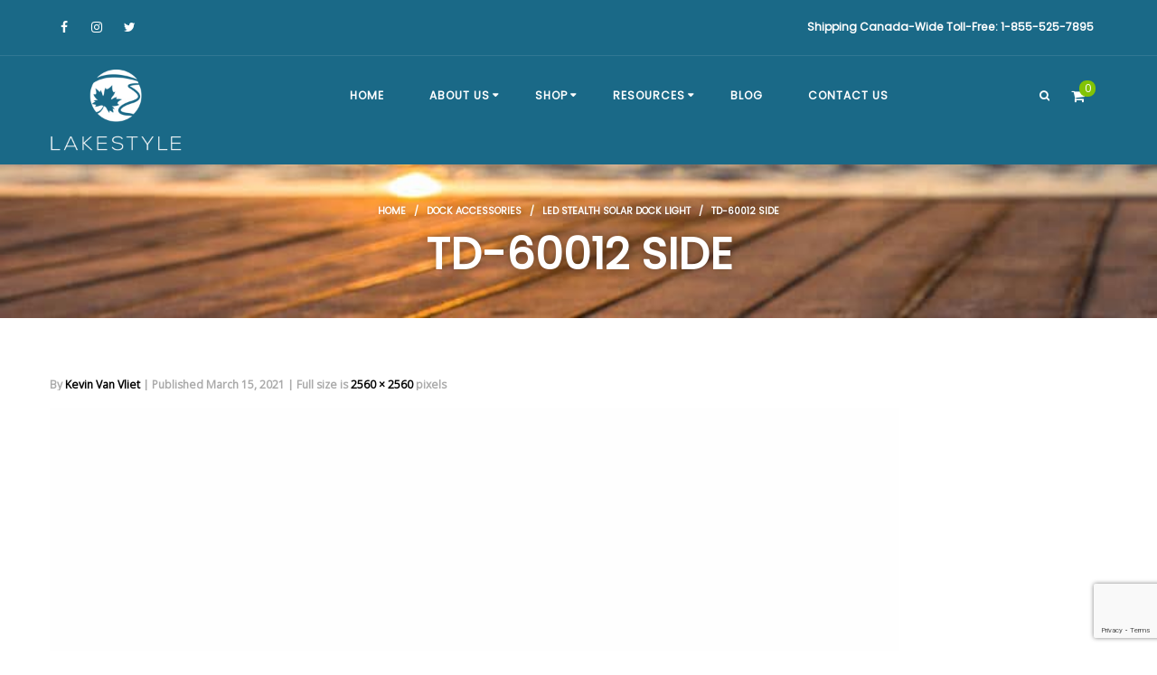

--- FILE ---
content_type: text/html; charset=UTF-8
request_url: https://lakestyle.ca/?attachment_id=3759
body_size: 16368
content:
<!DOCTYPE html>

<html lang="en-CA" class="no-js">
<head>
<meta charset="UTF-8" />
<link rel="profile" href="https://gmpg.org/xfn/11" />
<link rel="pingback" href="https://lakestyle.ca/xmlrpc.php" />
<meta name='robots' content='index, follow, max-image-preview:large, max-snippet:-1, max-video-preview:-1' />

	<!-- This site is optimized with the Yoast SEO plugin v26.6 - https://yoast.com/wordpress/plugins/seo/ -->
	<title>TD-60012 side - Lakestyle</title>
	<link rel="canonical" href="https://lakestyle.ca/" />
	<meta property="og:locale" content="en_US" />
	<meta property="og:type" content="article" />
	<meta property="og:title" content="TD-60012 side - Lakestyle" />
	<meta property="og:url" content="https://lakestyle.ca/" />
	<meta property="og:site_name" content="Lakestyle" />
	<meta property="og:image" content="https://lakestyle.ca" />
	<meta property="og:image:width" content="2560" />
	<meta property="og:image:height" content="2560" />
	<meta property="og:image:type" content="image/jpeg" />
	<meta name="twitter:card" content="summary_large_image" />
	<script type="application/ld+json" class="yoast-schema-graph">{"@context":"https://schema.org","@graph":[{"@type":"WebPage","@id":"https://lakestyle.ca/","url":"https://lakestyle.ca/","name":"TD-60012 side - Lakestyle","isPartOf":{"@id":"https://lakestyle.ca/#website"},"primaryImageOfPage":{"@id":"https://lakestyle.ca/#primaryimage"},"image":{"@id":"https://lakestyle.ca/#primaryimage"},"thumbnailUrl":"https://lakestyle.ca/wp-content/uploads/2021/03/TD-60012-side-scaled.jpg","datePublished":"2021-03-16T03:23:21+00:00","breadcrumb":{"@id":"https://lakestyle.ca/#breadcrumb"},"inLanguage":"en-CA","potentialAction":[{"@type":"ReadAction","target":["https://lakestyle.ca/"]}]},{"@type":"ImageObject","inLanguage":"en-CA","@id":"https://lakestyle.ca/#primaryimage","url":"https://lakestyle.ca/wp-content/uploads/2021/03/TD-60012-side-scaled.jpg","contentUrl":"https://lakestyle.ca/wp-content/uploads/2021/03/TD-60012-side-scaled.jpg","width":2560,"height":2560},{"@type":"BreadcrumbList","@id":"https://lakestyle.ca/#breadcrumb","itemListElement":[{"@type":"ListItem","position":1,"name":"Home","item":"https://lakestyle.ca/"},{"@type":"ListItem","position":2,"name":"LED Stealth Solar Dock Light","item":"https://lakestyle.ca/product/led-stealth-solar-dock-light/"},{"@type":"ListItem","position":3,"name":"TD-60012 side"}]},{"@type":"WebSite","@id":"https://lakestyle.ca/#website","url":"https://lakestyle.ca/","name":"Lakestyle","description":"More Enjoyment Less Work","potentialAction":[{"@type":"SearchAction","target":{"@type":"EntryPoint","urlTemplate":"https://lakestyle.ca/?s={search_term_string}"},"query-input":{"@type":"PropertyValueSpecification","valueRequired":true,"valueName":"search_term_string"}}],"inLanguage":"en-CA"}]}</script>
	<!-- / Yoast SEO plugin. -->


<link rel='dns-prefetch' href='//www.googletagmanager.com' />
<link rel='dns-prefetch' href='//secure.myhelcim.com' />
<link rel='dns-prefetch' href='//www.google.com' />
<link rel='dns-prefetch' href='//stats.wp.com' />
<link rel='dns-prefetch' href='//fonts.googleapis.com' />
<link rel='dns-prefetch' href='//v0.wordpress.com' />
<link href='https://fonts.gstatic.com' crossorigin rel='preconnect' />
<link rel="alternate" type="application/rss+xml" title="Lakestyle &raquo; Feed" href="https://lakestyle.ca/feed/" />
<link rel="alternate" type="application/rss+xml" title="Lakestyle &raquo; Comments Feed" href="https://lakestyle.ca/comments/feed/" />
<link rel="alternate" type="text/calendar" title="Lakestyle &raquo; iCal Feed" href="https://lakestyle.ca/events/?ical=1" />
<link rel="alternate" type="application/rss+xml" title="Lakestyle &raquo; TD-60012 side Comments Feed" href="https://lakestyle.ca/?attachment_id=3759/feed/" />
<link rel="alternate" title="oEmbed (JSON)" type="application/json+oembed" href="https://lakestyle.ca/wp-json/oembed/1.0/embed?url=https%3A%2F%2Flakestyle.ca%2F%3Fattachment_id%3D3759" />
<link rel="alternate" title="oEmbed (XML)" type="text/xml+oembed" href="https://lakestyle.ca/wp-json/oembed/1.0/embed?url=https%3A%2F%2Flakestyle.ca%2F%3Fattachment_id%3D3759&#038;format=xml" />
		<!-- This site uses the Google Analytics by MonsterInsights plugin v9.10.1 - Using Analytics tracking - https://www.monsterinsights.com/ -->
		<!-- Note: MonsterInsights is not currently configured on this site. The site owner needs to authenticate with Google Analytics in the MonsterInsights settings panel. -->
					<!-- No tracking code set -->
				<!-- / Google Analytics by MonsterInsights -->
		<style id='wp-img-auto-sizes-contain-inline-css' type='text/css'>
img:is([sizes=auto i],[sizes^="auto," i]){contain-intrinsic-size:3000px 1500px}
/*# sourceURL=wp-img-auto-sizes-contain-inline-css */
</style>
<link rel='stylesheet' id='holo_skeleton-css' href='https://lakestyle.ca/wp-content/plugins/holo-shortcodes/css/1140.css?ver=ba559a39b1e9ab63275f0e3e7d4d5ef1' type='text/css' media='screen, all' />
<link rel='stylesheet' id='flexslider-css' href='https://lakestyle.ca/wp-content/plugins/holo-shortcodes/css/flexslider.css?ver=ba559a39b1e9ab63275f0e3e7d4d5ef1' type='text/css' media='screen, all' />
<link rel='stylesheet' id='prettyPhoto-css' href='https://lakestyle.ca/wp-content/plugins/holo-shortcodes/css/prettyPhoto.css?ver=ba559a39b1e9ab63275f0e3e7d4d5ef1' type='text/css' media='screen, all' />
<link rel='stylesheet' id='perfect-scrollbar-css' href='https://lakestyle.ca/wp-content/plugins/holo-shortcodes/css/perfect-scrollbar.min.css?ver=ba559a39b1e9ab63275f0e3e7d4d5ef1' type='text/css' media='screen, all' />
<link rel='stylesheet' id='holo_custom-shortcodes-css' href='https://lakestyle.ca/wp-content/plugins/holo-shortcodes/css/holoshortcodes.css?ver=ba559a39b1e9ab63275f0e3e7d4d5ef1' type='text/css' media='screen, all' />
<style id='wp-emoji-styles-inline-css' type='text/css'>

	img.wp-smiley, img.emoji {
		display: inline !important;
		border: none !important;
		box-shadow: none !important;
		height: 1em !important;
		width: 1em !important;
		margin: 0 0.07em !important;
		vertical-align: -0.1em !important;
		background: none !important;
		padding: 0 !important;
	}
/*# sourceURL=wp-emoji-styles-inline-css */
</style>
<link rel='stylesheet' id='wp-block-library-css' href='https://lakestyle.ca/wp-includes/css/dist/block-library/style.min.css?ver=ba559a39b1e9ab63275f0e3e7d4d5ef1' type='text/css' media='all' />
<style id='global-styles-inline-css' type='text/css'>
:root{--wp--preset--aspect-ratio--square: 1;--wp--preset--aspect-ratio--4-3: 4/3;--wp--preset--aspect-ratio--3-4: 3/4;--wp--preset--aspect-ratio--3-2: 3/2;--wp--preset--aspect-ratio--2-3: 2/3;--wp--preset--aspect-ratio--16-9: 16/9;--wp--preset--aspect-ratio--9-16: 9/16;--wp--preset--color--black: #000000;--wp--preset--color--cyan-bluish-gray: #abb8c3;--wp--preset--color--white: #ffffff;--wp--preset--color--pale-pink: #f78da7;--wp--preset--color--vivid-red: #cf2e2e;--wp--preset--color--luminous-vivid-orange: #ff6900;--wp--preset--color--luminous-vivid-amber: #fcb900;--wp--preset--color--light-green-cyan: #7bdcb5;--wp--preset--color--vivid-green-cyan: #00d084;--wp--preset--color--pale-cyan-blue: #8ed1fc;--wp--preset--color--vivid-cyan-blue: #0693e3;--wp--preset--color--vivid-purple: #9b51e0;--wp--preset--gradient--vivid-cyan-blue-to-vivid-purple: linear-gradient(135deg,rgb(6,147,227) 0%,rgb(155,81,224) 100%);--wp--preset--gradient--light-green-cyan-to-vivid-green-cyan: linear-gradient(135deg,rgb(122,220,180) 0%,rgb(0,208,130) 100%);--wp--preset--gradient--luminous-vivid-amber-to-luminous-vivid-orange: linear-gradient(135deg,rgb(252,185,0) 0%,rgb(255,105,0) 100%);--wp--preset--gradient--luminous-vivid-orange-to-vivid-red: linear-gradient(135deg,rgb(255,105,0) 0%,rgb(207,46,46) 100%);--wp--preset--gradient--very-light-gray-to-cyan-bluish-gray: linear-gradient(135deg,rgb(238,238,238) 0%,rgb(169,184,195) 100%);--wp--preset--gradient--cool-to-warm-spectrum: linear-gradient(135deg,rgb(74,234,220) 0%,rgb(151,120,209) 20%,rgb(207,42,186) 40%,rgb(238,44,130) 60%,rgb(251,105,98) 80%,rgb(254,248,76) 100%);--wp--preset--gradient--blush-light-purple: linear-gradient(135deg,rgb(255,206,236) 0%,rgb(152,150,240) 100%);--wp--preset--gradient--blush-bordeaux: linear-gradient(135deg,rgb(254,205,165) 0%,rgb(254,45,45) 50%,rgb(107,0,62) 100%);--wp--preset--gradient--luminous-dusk: linear-gradient(135deg,rgb(255,203,112) 0%,rgb(199,81,192) 50%,rgb(65,88,208) 100%);--wp--preset--gradient--pale-ocean: linear-gradient(135deg,rgb(255,245,203) 0%,rgb(182,227,212) 50%,rgb(51,167,181) 100%);--wp--preset--gradient--electric-grass: linear-gradient(135deg,rgb(202,248,128) 0%,rgb(113,206,126) 100%);--wp--preset--gradient--midnight: linear-gradient(135deg,rgb(2,3,129) 0%,rgb(40,116,252) 100%);--wp--preset--font-size--small: 13px;--wp--preset--font-size--medium: 20px;--wp--preset--font-size--large: 36px;--wp--preset--font-size--x-large: 42px;--wp--preset--spacing--20: 0.44rem;--wp--preset--spacing--30: 0.67rem;--wp--preset--spacing--40: 1rem;--wp--preset--spacing--50: 1.5rem;--wp--preset--spacing--60: 2.25rem;--wp--preset--spacing--70: 3.38rem;--wp--preset--spacing--80: 5.06rem;--wp--preset--shadow--natural: 6px 6px 9px rgba(0, 0, 0, 0.2);--wp--preset--shadow--deep: 12px 12px 50px rgba(0, 0, 0, 0.4);--wp--preset--shadow--sharp: 6px 6px 0px rgba(0, 0, 0, 0.2);--wp--preset--shadow--outlined: 6px 6px 0px -3px rgb(255, 255, 255), 6px 6px rgb(0, 0, 0);--wp--preset--shadow--crisp: 6px 6px 0px rgb(0, 0, 0);}:where(.is-layout-flex){gap: 0.5em;}:where(.is-layout-grid){gap: 0.5em;}body .is-layout-flex{display: flex;}.is-layout-flex{flex-wrap: wrap;align-items: center;}.is-layout-flex > :is(*, div){margin: 0;}body .is-layout-grid{display: grid;}.is-layout-grid > :is(*, div){margin: 0;}:where(.wp-block-columns.is-layout-flex){gap: 2em;}:where(.wp-block-columns.is-layout-grid){gap: 2em;}:where(.wp-block-post-template.is-layout-flex){gap: 1.25em;}:where(.wp-block-post-template.is-layout-grid){gap: 1.25em;}.has-black-color{color: var(--wp--preset--color--black) !important;}.has-cyan-bluish-gray-color{color: var(--wp--preset--color--cyan-bluish-gray) !important;}.has-white-color{color: var(--wp--preset--color--white) !important;}.has-pale-pink-color{color: var(--wp--preset--color--pale-pink) !important;}.has-vivid-red-color{color: var(--wp--preset--color--vivid-red) !important;}.has-luminous-vivid-orange-color{color: var(--wp--preset--color--luminous-vivid-orange) !important;}.has-luminous-vivid-amber-color{color: var(--wp--preset--color--luminous-vivid-amber) !important;}.has-light-green-cyan-color{color: var(--wp--preset--color--light-green-cyan) !important;}.has-vivid-green-cyan-color{color: var(--wp--preset--color--vivid-green-cyan) !important;}.has-pale-cyan-blue-color{color: var(--wp--preset--color--pale-cyan-blue) !important;}.has-vivid-cyan-blue-color{color: var(--wp--preset--color--vivid-cyan-blue) !important;}.has-vivid-purple-color{color: var(--wp--preset--color--vivid-purple) !important;}.has-black-background-color{background-color: var(--wp--preset--color--black) !important;}.has-cyan-bluish-gray-background-color{background-color: var(--wp--preset--color--cyan-bluish-gray) !important;}.has-white-background-color{background-color: var(--wp--preset--color--white) !important;}.has-pale-pink-background-color{background-color: var(--wp--preset--color--pale-pink) !important;}.has-vivid-red-background-color{background-color: var(--wp--preset--color--vivid-red) !important;}.has-luminous-vivid-orange-background-color{background-color: var(--wp--preset--color--luminous-vivid-orange) !important;}.has-luminous-vivid-amber-background-color{background-color: var(--wp--preset--color--luminous-vivid-amber) !important;}.has-light-green-cyan-background-color{background-color: var(--wp--preset--color--light-green-cyan) !important;}.has-vivid-green-cyan-background-color{background-color: var(--wp--preset--color--vivid-green-cyan) !important;}.has-pale-cyan-blue-background-color{background-color: var(--wp--preset--color--pale-cyan-blue) !important;}.has-vivid-cyan-blue-background-color{background-color: var(--wp--preset--color--vivid-cyan-blue) !important;}.has-vivid-purple-background-color{background-color: var(--wp--preset--color--vivid-purple) !important;}.has-black-border-color{border-color: var(--wp--preset--color--black) !important;}.has-cyan-bluish-gray-border-color{border-color: var(--wp--preset--color--cyan-bluish-gray) !important;}.has-white-border-color{border-color: var(--wp--preset--color--white) !important;}.has-pale-pink-border-color{border-color: var(--wp--preset--color--pale-pink) !important;}.has-vivid-red-border-color{border-color: var(--wp--preset--color--vivid-red) !important;}.has-luminous-vivid-orange-border-color{border-color: var(--wp--preset--color--luminous-vivid-orange) !important;}.has-luminous-vivid-amber-border-color{border-color: var(--wp--preset--color--luminous-vivid-amber) !important;}.has-light-green-cyan-border-color{border-color: var(--wp--preset--color--light-green-cyan) !important;}.has-vivid-green-cyan-border-color{border-color: var(--wp--preset--color--vivid-green-cyan) !important;}.has-pale-cyan-blue-border-color{border-color: var(--wp--preset--color--pale-cyan-blue) !important;}.has-vivid-cyan-blue-border-color{border-color: var(--wp--preset--color--vivid-cyan-blue) !important;}.has-vivid-purple-border-color{border-color: var(--wp--preset--color--vivid-purple) !important;}.has-vivid-cyan-blue-to-vivid-purple-gradient-background{background: var(--wp--preset--gradient--vivid-cyan-blue-to-vivid-purple) !important;}.has-light-green-cyan-to-vivid-green-cyan-gradient-background{background: var(--wp--preset--gradient--light-green-cyan-to-vivid-green-cyan) !important;}.has-luminous-vivid-amber-to-luminous-vivid-orange-gradient-background{background: var(--wp--preset--gradient--luminous-vivid-amber-to-luminous-vivid-orange) !important;}.has-luminous-vivid-orange-to-vivid-red-gradient-background{background: var(--wp--preset--gradient--luminous-vivid-orange-to-vivid-red) !important;}.has-very-light-gray-to-cyan-bluish-gray-gradient-background{background: var(--wp--preset--gradient--very-light-gray-to-cyan-bluish-gray) !important;}.has-cool-to-warm-spectrum-gradient-background{background: var(--wp--preset--gradient--cool-to-warm-spectrum) !important;}.has-blush-light-purple-gradient-background{background: var(--wp--preset--gradient--blush-light-purple) !important;}.has-blush-bordeaux-gradient-background{background: var(--wp--preset--gradient--blush-bordeaux) !important;}.has-luminous-dusk-gradient-background{background: var(--wp--preset--gradient--luminous-dusk) !important;}.has-pale-ocean-gradient-background{background: var(--wp--preset--gradient--pale-ocean) !important;}.has-electric-grass-gradient-background{background: var(--wp--preset--gradient--electric-grass) !important;}.has-midnight-gradient-background{background: var(--wp--preset--gradient--midnight) !important;}.has-small-font-size{font-size: var(--wp--preset--font-size--small) !important;}.has-medium-font-size{font-size: var(--wp--preset--font-size--medium) !important;}.has-large-font-size{font-size: var(--wp--preset--font-size--large) !important;}.has-x-large-font-size{font-size: var(--wp--preset--font-size--x-large) !important;}
/*# sourceURL=global-styles-inline-css */
</style>

<style id='classic-theme-styles-inline-css' type='text/css'>
/*! This file is auto-generated */
.wp-block-button__link{color:#fff;background-color:#32373c;border-radius:9999px;box-shadow:none;text-decoration:none;padding:calc(.667em + 2px) calc(1.333em + 2px);font-size:1.125em}.wp-block-file__button{background:#32373c;color:#fff;text-decoration:none}
/*# sourceURL=/wp-includes/css/classic-themes.min.css */
</style>
<link rel='stylesheet' id='woocommerce-layout-css' href='https://lakestyle.ca/wp-content/plugins/woocommerce/assets/css/woocommerce-layout.css?ver=10.4.3' type='text/css' media='all' />
<style id='woocommerce-layout-inline-css' type='text/css'>

	.infinite-scroll .woocommerce-pagination {
		display: none;
	}
/*# sourceURL=woocommerce-layout-inline-css */
</style>
<link rel='stylesheet' id='woocommerce-smallscreen-css' href='https://lakestyle.ca/wp-content/plugins/woocommerce/assets/css/woocommerce-smallscreen.css?ver=10.4.3' type='text/css' media='only screen and (max-width: 768px)' />
<link rel='stylesheet' id='woocommerce-general-css' href='https://lakestyle.ca/wp-content/plugins/woocommerce/assets/css/woocommerce.css?ver=10.4.3' type='text/css' media='all' />
<style id='woocommerce-inline-inline-css' type='text/css'>
.woocommerce form .form-row .required { visibility: visible; }
/*# sourceURL=woocommerce-inline-inline-css */
</style>
<link rel='stylesheet' id='parent-style-css' href='https://lakestyle.ca/wp-content/themes/javelin/style.css?ver=ba559a39b1e9ab63275f0e3e7d4d5ef1' type='text/css' media='all' />
<link rel='stylesheet' id='normalize-css' href='https://lakestyle.ca/wp-content/themes/javelin/css/normalize.css?ver=ba559a39b1e9ab63275f0e3e7d4d5ef1' type='text/css' media='screen, all' />
<link rel='stylesheet' id='nvr_skeleton-css' href='https://lakestyle.ca/wp-content/themes/javelin/css/1140.css?ver=ba559a39b1e9ab63275f0e3e7d4d5ef1' type='text/css' media='screen, all' />
<link rel='stylesheet' id='font-awesome-css' href='https://lakestyle.ca/wp-content/themes/javelin/css/font-awesome.min.css?ver=ba559a39b1e9ab63275f0e3e7d4d5ef1' type='text/css' media='screen, all' />
<link rel='stylesheet' id='font-line-icon-css' href='https://lakestyle.ca/wp-content/themes/javelin/css/font-line-icon.css?ver=ba559a39b1e9ab63275f0e3e7d4d5ef1' type='text/css' media='screen, all' />
<link rel='stylesheet' id='nvr_custom-portfolio-css' href='https://lakestyle.ca/wp-content/themes/javelin/css/nvrportfolio.css?ver=ba559a39b1e9ab63275f0e3e7d4d5ef1' type='text/css' media='screen, all' />
<link rel='stylesheet' id='nvr_custom-testimonial-css' href='https://lakestyle.ca/wp-content/themes/javelin/css/nvrtestimonial.css?ver=ba559a39b1e9ab63275f0e3e7d4d5ef1' type='text/css' media='screen, all' />
<link rel='stylesheet' id='nvr_custom-brand-css' href='https://lakestyle.ca/wp-content/themes/javelin/css/nvrbrand.css?ver=ba559a39b1e9ab63275f0e3e7d4d5ef1' type='text/css' media='screen, all' />
<link rel='stylesheet' id='nvr_custom-people-css' href='https://lakestyle.ca/wp-content/themes/javelin/css/nvrpeople.css?ver=ba559a39b1e9ab63275f0e3e7d4d5ef1' type='text/css' media='screen, all' />
<link rel='stylesheet' id='selectordie-css' href='https://lakestyle.ca/wp-content/themes/javelin/css/selectordie.css?ver=ba559a39b1e9ab63275f0e3e7d4d5ef1' type='text/css' media='screen, all' />
<link rel='stylesheet' id='javelin_main-css' href='https://lakestyle.ca/wp-content/themes/javelin/css/main.css?ver=ba559a39b1e9ab63275f0e3e7d4d5ef1' type='text/css' media='screen, all' />
<link rel='stylesheet' id='javelin_layout-css' href='https://lakestyle.ca/wp-content/themes/javelin/css/layout.css?ver=ba559a39b1e9ab63275f0e3e7d4d5ef1' type='text/css' media='screen, all' />
<link rel='stylesheet' id='javelin_color-css' href='https://lakestyle.ca/wp-content/themes/javelin/css/color.css?ver=ba559a39b1e9ab63275f0e3e7d4d5ef1' type='text/css' media='screen, all' />
<link rel='stylesheet' id='javelin_woocommerce-css' href='https://lakestyle.ca/wp-content/themes/javelin/css/woocommerce.css?ver=ba559a39b1e9ab63275f0e3e7d4d5ef1' type='text/css' media='screen, all' />
<link rel='stylesheet' id='javelin_stylecustom-css' href='https://lakestyle.ca/wp-content/themes/javelin-child/style-custom.css?ver=ba559a39b1e9ab63275f0e3e7d4d5ef1' type='text/css' media='screen, all' />
<style id='javelin_stylecustom-inline-css' type='text/css'>
div.logoimg.imagelogo{height:144px;}a:hover, a.colortext:hover, .colortext a:hover, .colortext{color:#82C305;}.button, .button:visited, #maincontent input[type="submit"], #maincontent input[type="reset"], button{ background: #82C305; border-color:#82C305;}#footersidebar input[type="submit"], #footersidebar input[type="reset"]{ background: #82C305; border-color:#82C305; }.sn a:hover{color:#82C305;}#headernav li:hover, #headernav li a:hover{color:#82C305;}.gn-menu li a:hover{color:#82C305;}.loginformbox .febuttoncontainer:hover a#topregisterbutton{background-color:#82C305;}.loginformbox .febuttoncontainer:hover a#toploginbutton{background-color:#82C305;}#topminicart .topcartbutton:hover{color:#82C305;}#topminicart .cartlistwrapper p.buttons a:hover{border-color:#82C305; background-color:#82C305;}#topminicart .cart_totalqty{ background-color:#82C305;}ul#slidermenunav li a:hover{color:#82C305;}.topnav > li > a:hover, .topnav > li.current_page_item > a, .topnav > li.current_page_parent > a, .topnav > li.current_page_ancestor > a, .topnav > li.current-menu-item > a, .topnav > li.current-menu-parent > a, .topnav > li.current-menu-ancestor > a{color:#82C305;}.topnav li li a:hover, .topnav li .current_page_item > a, .topnav li .current_page_item > a:hover, .topnav li .current_page_parent > a, .topnav li .current_page_parent > a:hover, .topnav li .current-menu-parent > a, .topnav li .current-menu-parent > a:hover, .topnav li .current-menu-item > a, .topnav li .current-menu-item > a:hover{color:#82C305 !important;}#slider a.sliderbutton{	border-color:#82C305;	background-color:#82C305; }#outerbeforecontent{background-color:#82C305;}.highlight2{background:#82C305;}.icn-container{ border-color:#82C305; color:#82C305;}.icn-container.type2{ border-color:#82C305; background-color:#82C305;}.icn-container.type3{color:#82C305;}.bannerimg.category a:hover .bannercontent{background-color:#82C305;}ul.tabs li:hover{border-color:#82C305;}ul.tabs	 li.active{border-color:#82C305;}html ul.tabs li.active, html ul.tabs li.active a:hover, ul.tabs li a:hover{background: #82C305;}.archives_list li a:hover{color:#82C305;}div.meter div{ background-color:#82C305; }div.bordersep .bordershow{background-color:#82C305;}.nvr-heading.white .hborder{background-color:#82C305 !important;}#sidebar .widget-title:after{background-color:#82C305;}.entry-content .widget-title{border-color:#82C305;}#sidebar li li a:hover, #sidebar li li a.active{color:#82C305;}body.novaro #outermain li.widget-container.woocommerce li .amount{ color:#82C305;}.posttitle a:hover{color:#82C305;}article .meta-format{color:#82C305;}article.format-quote .entry-content{background-color:#82C305;}.nav-previous a:hover, .nav-next a:hover{color:#82C305;}#prevnext-post-link a:hover .prevnexttitle{color:#82C305;}.commentlist .comment-body .reply a{color:#82C305;}.wp-pagenavi a:hover{ background-color:#82C305; border-color:#82C305 !important; }.wp-pagenavi span.current{ background:#82C305; border-color:#82C305 !important;}.nvr-pagenavi li .page-numbers:hover, .nvr-pagenavi li .page-numbers.current{ border-color:#82C305; background-color:#82C305;}#footersidebar li a:hover{color:#82C305;}#filters li.selected:after, #filters li:hover:after, .filterlist li.selected:after, .filterlist li:hover:after{background-color:#82C305;}.nvr-recentposts .meta-date{border-color:#82C305; color:#82C305;}.nvr-recentposts .nvr-rp-morelink{color:#82C305;}.nvr-pf-box:hover .nvr-pf-text .nvr-pf-title a{color:#82C305 !important;}body.novaro .nvr-pf-container .classic .nvr-pf-text .nvr-pf-cat a:hover{color:#82C305;}#subbody .newslettercontainer input.wysija-submit:hover{background-color:#82C305;border-color:#82C305;}.nvr_gridinfo .cellcontent > table .tabletd .gridbutton{background-color:#82C305;}.nvr_gridimg .cellcontent > table .tabletd .gridsubtitle{border-color:#82C305;}body.novaro ul.products li.product h3:hover{color:#82C305;}body.novaro .star-rating span {color: #82C305;}body.novaro ul.products li.product .nvr-productcat a:hover{color:#82C305;}body.novaro a.button:hover, body.novaro button.button:hover, body.novaro input.button:hover, body.novaro #respond input#submit:hover, body.novaro #content input.button:hover, .login_form .button-primary:hover{ background:#82C305; border-color:#82C305; }body.novaro ul.products li.product .button:hover{ border-color: #82C305; background-color:#82C305; }body.novaro ul.products li.product .nvr_quickview:hover{background-color:#82C305;}body.novaro div.product .woocommerce-tabs ul.tabs li.active a:after, body.novaro #content div.product .woocommerce-tabs ul.tabs li.active a:after{background-color:#82C305;}body.novaro .woocommerce-message a.wc-forward{background:#82C305; border:1px solid #82C305;}body.novaro nav.woocommerce-pagination ul li span.current, body.novaro nav.woocommerce-pagination ul li a:hover, body.novaro #content nav.woocommerce-pagination ul li span.current, body.novaro #content nav.woocommerce-pagination ul li a:hover, body.novaro nav.woocommerce-pagination ul li a:focus, body.novaro #content nav.woocommerce-pagination ul li a:focus{border:1px solid #82C305 !important; background-color:#82C305;}body.novaro .woocommerce-message{border-top:3px solid #82C305;}body.novaro .woocommerce-message:before{color:#82C305;}.widget_shopping_cart_content p.buttons a{border-color:#82C305; background-color:#82C305;}.widget_price_filter .price_slider_amount button.button{background:#82C305;}.cart-subtotals th{background-color:; border-bottom:1px solid #82C305;}body{font-family: 'Open Sans';}#outerafterheader{background-repeat:no-repeat; background-position:center; background-color:;}.topnav li a span.link_content, body.novaro #topminicart .topcartbutton .topbtn_text, .searchbox .submittext, .gn-menu li a, .gn-menu li a:visited, body.novaro .loginformbox .febuttoncontainer a.button, #widget-filter-button, .topproductfiltercontainer, .tagcloud a{font-family: 'Poppins', sans-serif !important;}ul#slidermenunav li a{font-family:'Open Sans', sans-serif !important;}.nvrsecondfont, body.novaro div.product .summary .price{font-family: 'Droid Serif';font-weight: 400;font-style: italic;}.nvr-trotating blockquote{font-family: 'Droid Serif';font-weight: 400;font-style: italic;}.bigtext{}.button, .more-link, .button:visited, #maincontent input[type="submit"], #maincontent input[type="reset"], #footersidebar input[type="submit"], #footersidebar input[type="reset"], button{font-family: 'Poppins' !important;}h1, h2, h3, h4, h5, h6, .nvr-breadcrumb, a.sliderbutton, body.novaro ul.products li.product .nvr-productcat, .nvr_selector,body.novaro div.product p.price ins, body.novaro div.product span.price ins, body.novaro div.product form.cart table.variations td.label, .nvr-recentposts .meta-date.nvrsecondfont, body.novaro div.product .woocommerce-tabs ul.tabs li a, .nvr_gridimg .gridsubtitle, .nvr_gridimg .cellcontent > table .tabletd .gridlinktext{font-family: 'Poppins';}#subbody .container{max-width:1200px;}.nvrboxed #subbody{max-width:1200px;}#outermain{background-repeat:repeat; background-position:center; background-color:transparent;}#outeraftercontent{background-repeat:; background-position:; background-color:#333333;}#footerwrapper{background-repeat:; background-position:; background-color:;}
/*# sourceURL=javelin_stylecustom-inline-css */
</style>
<link rel='stylesheet' id='javelin_noscript-css' href='https://lakestyle.ca/wp-content/themes/javelin/css/noscript.css?ver=ba559a39b1e9ab63275f0e3e7d4d5ef1' type='text/css' media='screen, all' />
<link rel="preload" as="style" href="https://fonts.googleapis.com/css?family=Open%20Sans%7CPoppins%7CDroid%20Serif:400italic&#038;display=swap&#038;ver=1739914216" /><link rel="stylesheet" href="https://fonts.googleapis.com/css?family=Open%20Sans%7CPoppins%7CDroid%20Serif:400italic&#038;display=swap&#038;ver=1739914216" media="print" onload="this.media='all'"><noscript><link rel="stylesheet" href="https://fonts.googleapis.com/css?family=Open%20Sans%7CPoppins%7CDroid%20Serif:400italic&#038;display=swap&#038;ver=1739914216" /></noscript><script type="text/template" id="tmpl-variation-template">
	<div class="woocommerce-variation-description">{{{ data.variation.variation_description }}}</div>
	<div class="woocommerce-variation-price">{{{ data.variation.price_html }}}</div>
	<div class="woocommerce-variation-availability">{{{ data.variation.availability_html }}}</div>
</script>
<script type="text/template" id="tmpl-unavailable-variation-template">
	<p role="alert">Sorry, this product is unavailable. Please choose a different combination.</p>
</script>
<!--n2css--><!--n2js--><script type="text/javascript" id="woocommerce-google-analytics-integration-gtag-js-after">
/* <![CDATA[ */
/* Google Analytics for WooCommerce (gtag.js) */
					window.dataLayer = window.dataLayer || [];
					function gtag(){dataLayer.push(arguments);}
					// Set up default consent state.
					for ( const mode of [{"analytics_storage":"denied","ad_storage":"denied","ad_user_data":"denied","ad_personalization":"denied","region":["AT","BE","BG","HR","CY","CZ","DK","EE","FI","FR","DE","GR","HU","IS","IE","IT","LV","LI","LT","LU","MT","NL","NO","PL","PT","RO","SK","SI","ES","SE","GB","CH"]}] || [] ) {
						gtag( "consent", "default", { "wait_for_update": 500, ...mode } );
					}
					gtag("js", new Date());
					gtag("set", "developer_id.dOGY3NW", true);
					gtag("config", "UA-96201913-1", {"track_404":true,"allow_google_signals":false,"logged_in":false,"linker":{"domains":[],"allow_incoming":false},"custom_map":{"dimension1":"logged_in"}});
//# sourceURL=woocommerce-google-analytics-integration-gtag-js-after
/* ]]> */
</script>
<script type="text/javascript" src="https://lakestyle.ca/wp-content/plugins/helcim-commerce-for-woocommerce/assets/js/helcim-scripts.js?ver=4.0.9" id="helcim_scripts-js"></script>
<script type="text/javascript" src="https://lakestyle.ca/wp-includes/js/jquery/jquery.min.js?ver=3.7.1" id="jquery-core-js"></script>
<script type="text/javascript" src="https://lakestyle.ca/wp-includes/js/jquery/jquery-migrate.min.js?ver=3.4.1" id="jquery-migrate-js"></script>
<script type="text/javascript" src="https://lakestyle.ca/wp-content/plugins/woocommerce/assets/js/jquery-blockui/jquery.blockUI.min.js?ver=2.7.0-wc.10.4.3" id="wc-jquery-blockui-js" data-wp-strategy="defer"></script>
<script type="text/javascript" id="wc-add-to-cart-js-extra">
/* <![CDATA[ */
var wc_add_to_cart_params = {"ajax_url":"/wp-admin/admin-ajax.php","wc_ajax_url":"/?wc-ajax=%%endpoint%%","i18n_view_cart":"View cart","cart_url":"https://lakestyle.ca/cart/","is_cart":"","cart_redirect_after_add":"no"};
//# sourceURL=wc-add-to-cart-js-extra
/* ]]> */
</script>
<script type="text/javascript" src="https://lakestyle.ca/wp-content/plugins/woocommerce/assets/js/frontend/add-to-cart.min.js?ver=10.4.3" id="wc-add-to-cart-js" data-wp-strategy="defer"></script>
<script type="text/javascript" src="https://lakestyle.ca/wp-content/plugins/woocommerce/assets/js/js-cookie/js.cookie.min.js?ver=2.1.4-wc.10.4.3" id="wc-js-cookie-js" defer="defer" data-wp-strategy="defer"></script>
<script type="text/javascript" id="woocommerce-js-extra">
/* <![CDATA[ */
var woocommerce_params = {"ajax_url":"/wp-admin/admin-ajax.php","wc_ajax_url":"/?wc-ajax=%%endpoint%%","i18n_password_show":"Show password","i18n_password_hide":"Hide password"};
//# sourceURL=woocommerce-js-extra
/* ]]> */
</script>
<script type="text/javascript" src="https://lakestyle.ca/wp-content/plugins/woocommerce/assets/js/frontend/woocommerce.min.js?ver=10.4.3" id="woocommerce-js" defer="defer" data-wp-strategy="defer"></script>
<script type="text/javascript" src="https://lakestyle.ca/wp-content/plugins/js_composer/assets/js/vendors/woocommerce-add-to-cart.js?ver=7.6" id="vc_woocommerce-add-to-cart-js-js"></script>
<script type="text/javascript" src="https://lakestyle.ca/wp-content/themes/javelin/js/modernizr.js?ver=2.5.3" id="modernizr-js"></script>
<script src='https://lakestyle.ca/wp-content/plugins/the-events-calendar/common/build/js/underscore-before.js'></script>
<script type="text/javascript" src="https://lakestyle.ca/wp-includes/js/underscore.min.js?ver=1.13.7" id="underscore-js"></script>
<script src='https://lakestyle.ca/wp-content/plugins/the-events-calendar/common/build/js/underscore-after.js'></script>
<script type="text/javascript" id="wp-util-js-extra">
/* <![CDATA[ */
var _wpUtilSettings = {"ajax":{"url":"/wp-admin/admin-ajax.php"}};
//# sourceURL=wp-util-js-extra
/* ]]> */
</script>
<script type="text/javascript" src="https://lakestyle.ca/wp-includes/js/wp-util.min.js?ver=ba559a39b1e9ab63275f0e3e7d4d5ef1" id="wp-util-js"></script>
<script type="text/javascript" id="wc-add-to-cart-variation-js-extra">
/* <![CDATA[ */
var wc_add_to_cart_variation_params = {"wc_ajax_url":"/?wc-ajax=%%endpoint%%","i18n_no_matching_variations_text":"Sorry, no products matched your selection. Please choose a different combination.","i18n_make_a_selection_text":"Please select some product options before adding this product to your cart.","i18n_unavailable_text":"Sorry, this product is unavailable. Please choose a different combination.","i18n_reset_alert_text":"Your selection has been reset. Please select some product options before adding this product to your cart."};
//# sourceURL=wc-add-to-cart-variation-js-extra
/* ]]> */
</script>
<script type="text/javascript" src="https://lakestyle.ca/wp-content/plugins/woocommerce/assets/js/frontend/add-to-cart-variation.min.js?ver=10.4.3" id="wc-add-to-cart-variation-js" defer="defer" data-wp-strategy="defer"></script>
<script></script><link rel="https://api.w.org/" href="https://lakestyle.ca/wp-json/" /><link rel="alternate" title="JSON" type="application/json" href="https://lakestyle.ca/wp-json/wp/v2/media/3759" /><link rel="EditURI" type="application/rsd+xml" title="RSD" href="https://lakestyle.ca/xmlrpc.php?rsd" />

<link rel='shortlink' href='https://wp.me/a8dHLH-YD' />
<meta name="generator" content="Redux 4.5.9" /><meta name="tec-api-version" content="v1"><meta name="tec-api-origin" content="https://lakestyle.ca"><link rel="alternate" href="https://lakestyle.ca/wp-json/tribe/events/v1/" />	<style>img#wpstats{display:none}</style>
		<style>.mc4wp-checkbox-contact-form-7{clear:both;width:auto;display:block;position:static}.mc4wp-checkbox-contact-form-7 input{float:none;vertical-align:middle;-webkit-appearance:checkbox;width:auto;max-width:21px;margin:0 6px 0 0;padding:0;position:static;display:inline-block!important}.mc4wp-checkbox-contact-form-7 label{float:none;cursor:pointer;width:auto;margin:0 0 16px;display:block;position:static}</style>	<noscript><style>.woocommerce-product-gallery{ opacity: 1 !important; }</style></noscript>
	<style type="text/css">.recentcomments a{display:inline !important;padding:0 !important;margin:0 !important;}</style><meta name="generator" content="Powered by WPBakery Page Builder - drag and drop page builder for WordPress."/>
<meta name="viewport" content="width=device-width, initial-scale=1, maximum-scale=1" /><!--[if lt IE 9]>
<script src='https://lakestyle.ca/wp-content/themes/javelin/js/html5shiv.js' type='text/javascript'></script>
<![endif]-->
<link rel="icon" href="https://lakestyle.ca/wp-content/uploads/2017/01/Logo-browser-100x100.png" sizes="32x32" />
<link rel="icon" href="https://lakestyle.ca/wp-content/uploads/2017/01/Logo-browser-300x300.png" sizes="192x192" />
<link rel="apple-touch-icon" href="https://lakestyle.ca/wp-content/uploads/2017/01/Logo-browser-300x300.png" />
<meta name="msapplication-TileImage" content="https://lakestyle.ca/wp-content/uploads/2017/01/Logo-browser-300x300.png" />
		<style type="text/css" id="wp-custom-css">
			/*
You can add your own CSS here.

Click the help icon above to learn more.
*/


/*Add target blank to social links */
a.sn[target="_blank"] {
  /* your styles here */
}

#headertext, #outerheaderwrapper, #outerheader.sticky, #footerwrapper {
	background-color: #1a6987;
}

.nvr_gridimg .cellcontent > table .tabletd .gridsubtitle {
    border-color: #ffffff;
}

.cartlistwrapper {
display: none;
}

div.logoimg.imagelogo {
	width: 150px;
	height: 70px;
}

div.logoimg {
padding: 15px 0 0;
}

#outerheaderwrapper {
height: 120px !important;
}

#outerheader {
    border-color: transparent;
    border-top-color: rgba(255,255,255,0.05);
}

#outerafterheader {
height: 50px;
	padding: 40px 0px 80px;
}

#outertop {
    background-image: url('https://lakestyle.ca/wp-content/uploads/2017/01/dockbanner.jpg');
background-repeat: no-repeat;
	background-size: cover;
}

.wpcf7 label {
    width: 90%;
}

#maincontent input[type="submit"] {
	width: 80%;
}

.buildadockgrid .nvr_gridimg {
	width: 300px;
	height: 300px !important;
}

.buildadockgrid .gridtitle,
.buildadockgrid .gridlinktext {
color: #1a6987 !important;
}

/*Width of Coupon and Update Basket Buttons */

div.coupon {width: 240px}

input[name="apply_coupon"] {
width: 52% !important;
height: 37px;
}

input[name="update_cart"] {width: 48% !important;}

/* CSS to set position of Product Category descriptions */
.pagedesc {margin-top: 70px!important;}
.pagedesc p {color: #727272; margin: 0 0 14px 0!important; font-family: 'Open Sans';}
.woocommerce-cart table.cart td.actions .coupon .input-text{
	margin:0;
}
.woocommerce div.product form.cart .variations th{vertical-align:middle;}
		</style>
		<noscript><style> .wpb_animate_when_almost_visible { opacity: 1; }</style></noscript>
<!-- Google Tag Manager --> <script>(function(w,d,s,l,i){w[l]=w[l]||[];w[l].push({'gtm.start': new Date().getTime(),event:'gtm.js'});var f=d.getElementsByTagName(s)[0], j=d.createElement(s),dl=l!='dataLayer'?'&l='+l:'';j.async=true;j.src= 'https://www.googletagmanager.com/gtm.js?id='+i+dl;f.parentNode.insertBefore(j,f); })(window,document,'script','dataLayer','GTM-NBGXC7W');</script> <!-- End Google Tag Manager -->
<link rel='stylesheet' id='wc-blocks-style-css' href='https://lakestyle.ca/wp-content/plugins/woocommerce/assets/client/blocks/wc-blocks.css?ver=wc-10.4.3' type='text/css' media='all' />
</head>
<body class="attachment wp-singular attachment-template-default single single-attachment postid-3759 attachmentid-3759 attachment-jpeg wp-theme-javelin wp-child-theme-javelin-child theme-javelin woocommerce-no-js tribe-no-js page-template-javelin-child novaro nvrlayout1 nvrfullwidth nvrdefaultcontent nvrshowtopbar nvrdarkmenu nvr1100more nvrfootersidebar nvrfooterdisplay wpb-js-composer js-comp-ver-7.6 vc_responsive">
<!-- Google Tag Manager (noscript) -->
<noscript> <iframe src="https://www.googletagmanager.com/ns.html?id=GTM-NBGXC7W" height="0" width="0" style="display:none;visibility:hidden"> </iframe> </noscript>
 
<!-- End Google Tag Manager (noscript) -->


<div id="subbody">
	<div id="outercontainer">


        <div id="headertext">
            <div class="container">
                <div class="row">
                	<div class="twelve columns">
						<div class="nvr_mega_menu"><div class="menu_holder"><div class="nvr_fullwidth_container"></div><!-- class="fullwidth_container" --><div class="menu_inner"><a class="mobile_toggle"><span class="mobile_button">Menu &nbsp;<span class="symbol_menu">&equiv;</span><span class="symbol_cross">&#x2573;</span></span><!-- class="mobile_button" --></a><ul id="headernav" class="nvr_mega_menu_ul gn-menu"><li id="menu-item-1745" class="menu-item menu-item-type-custom menu-item-object-custom menu-item-1745 default_dropdown  drop_to_right submenu_default_width columns1 nvrfirstmenu"><a href="tel:18555257895" class="item_link  disable_icon" tabindex="0"><i class=""></i> <span class="link_content"><span class="link_text">Shipping Canada-Wide Toll-Free: 1-855-525-7895</span></span></a></li></ul><div class="clearfix"></div></div><!-- /class="menu_inner" --></div><!-- /class="menu_holder" --></div><!-- /id="nvr_mega_menu" --><div class="topicon"><ul class="sn"><li><a href="https://www.facebook.com/LakestyleCA/" target="_blank" class="fa fa-facebook"></a></li>
<li><a href="https://www.instagram.com/lakestyleca/" target="_blank" class="fa fa-instagram"></a></li>
<li><a href="https://twitter.com/LakestyleCA" target="_blank" class="fa fa-twitter"></a></li>
</ul></div>                        <div class="clearfix"></div>
                    </div>
                </div>
            </div>
        </div>

        <!-- HEADER -->
        <header id="outertop">
        	<div id="outerheaderwrapper">
    <div id="outerheader">
        <div class="topcontainer container">
            <div class="row">
                <div class="logo columns">
                    
                    		
            <div class="logoimg imagelogo">
            <a href="https://lakestyle.ca/" title="Lakestyle" >
                <picture class="darklogo">
<source type="image/webp" srcset="https://lakestyle.ca/wp-content/uploads/2016/12/top-logo4.png.webp"/>
<img src="https://lakestyle.ca/wp-content/uploads/2016/12/top-logo4.png" alt="Lakestyle"/>
</picture>

                <!--<img src="https://lakestyle.ca/wp-content/uploads/2016/12/top-logo4.png" alt="Lakestyle" class="lightlogo" />-->
            </a>
            </div>

		
                    
                    <div class="clearfix"></div>
                </div>
                <div class="navcontainer columns">
                    
                                        
					<div class="searchandcart">
                        
                        <div id="topminicart" class="commercepanel"><a class="topcartbutton btnpanel" href="https://lakestyle.ca/cart/"><i class="shopicon fa fa-shopping-cart"></i> <span class="topbtn_text">My Cart</span><span class="cart_subqty"><i class="cart_totalqty">0</i><i class="cart_subtotal"><span class="woocommerce-Price-amount amount"><bdi><span class="woocommerce-Price-currencySymbol">&#36;</span>0.00</bdi></span></i></span><div class="clearfix"></div></a><span class="arrowpanel"></span><div class="cartlistwrapper"><span class="hidden">Cart</span><div class="widget_shopping_cart_content"></div></div></div><div class="searchbox"><form method="get" id="topsearchform" name="topsearchform" class="btntoppanel" action="https://lakestyle.ca/"><input type="submit" class="submit" name="submit" value="" /><button type="submit" class="submittext" name="submit"><i class="fa fa-search"></i> <span>Search</span></button><div class="searcharea"><input type="text" name="s" autocomplete="off" class="txtsearch" placeholder="Search product..." value="" /><select  name='product_cat' id='product_cat' class='nvrselector'>
	<option value='0' selected='selected'>All Categories</option>
	<option value='-1'>No Category</option>
	<option class="level-0" value="dock-sections">Dock Sections</option>
	<option class="level-0" value="dock-kits">Dock Kits</option>
	<option class="level-0" value="mounting-hardware">Mounting Hardware</option>
	<option class="level-0" value="accessories">Dock Accessories</option>
	<option class="level-0" value="dock-floats-lakestyle">Dock Floats</option>
</select>
<input type="hidden" name="post_type" value="product" /><a href="#" class="searchclose"></a></div></form></div>                        
                    </div>
                    
                    <section class="navigation "><a class="nav-toggle fa"></a><nav><div class="nvr_mega_menu"><div class="menu_holder"><div class="nvr_fullwidth_container"></div><!-- class="fullwidth_container" --><div class="menu_inner"><a class="mobile_toggle"><span class="mobile_button">Menu &nbsp;<span class="symbol_menu">&equiv;</span><span class="symbol_cross">&#x2573;</span></span><!-- class="mobile_button" --></a><ul id="menu-lakestyle-main" class="nvr_mega_menu_ul topnav sf-menu"><li id="menu-item-1725" class="menu-item menu-item-type-custom menu-item-object-custom menu-item-home menu-item-1725 default_dropdown  drop_to_right submenu_default_width columns1 nvrfirstmenu"><a href="https://lakestyle.ca" class="item_link  disable_icon" tabindex="0"><i class=""></i> <span class="link_content"><span class="link_text">Home</span></span></a></li><li id="menu-item-2653" class="menu-item menu-item-type-custom menu-item-object-custom menu-item-has-children menu-item-2653 default_dropdown  drop_to_right submenu_default_width columns1"><a href="#" class="item_link  disable_icon" tabindex="0"><i class=""></i> <span class="link_content"><span class="link_text">About Us</span></span></a><ul class="mega_dropdown"><li id="menu-item-2654" class="menu-item menu-item-type-post_type menu-item-object-page menu-item-2654 default_dropdown  drop_to_right submenu_default_width columns1"><a href="https://lakestyle.ca/about-us/" class="item_link  disable_icon" tabindex="0"><i class=""></i> <span class="link_content"><span class="link_text">Our Story</span></span></a></li><li id="menu-item-1858" class="menu-item menu-item-type-post_type menu-item-object-page menu-item-1858 default_dropdown  drop_to_right submenu_default_width columns1"><a href="https://lakestyle.ca/faq/" class="item_link  disable_icon" tabindex="0"><i class=""></i> <span class="link_content"><span class="link_text">FAQ</span></span></a></li><li id="menu-item-2182" class="menu-item menu-item-type-post_type_archive menu-item-object-tribe_events menu-item-2182 default_dropdown  drop_to_right submenu_default_width columns1"><a href="https://lakestyle.ca/events/" class="item_link  disable_icon" tabindex="0"><i class=""></i> <span class="link_content"><span class="link_text">Events</span></span></a></li></ul><!-- /.mega_dropdown --></li><li id="menu-item-1727" class="menu-item menu-item-type-custom menu-item-object-custom menu-item-has-children menu-item-1727 default_dropdown  drop_to_right submenu_default_width columns1"><a href="#" class="item_link  disable_icon" tabindex="0"><i class=""></i> <span class="link_content"><span class="link_text">Shop</span></span></a><ul class="mega_dropdown"><li id="menu-item-2661" class="menu-item menu-item-type-post_type menu-item-object-page menu-item-2661 default_dropdown  drop_to_right submenu_default_width columns1"><a href="https://lakestyle.ca/shop/" class="item_link  disable_icon" tabindex="0"><i class=""></i> <span class="link_content"><span class="link_text">Shop All</span></span></a></li><li id="menu-item-1948" class="menu-item menu-item-type-taxonomy menu-item-object-product_cat menu-item-1948 default_dropdown  drop_to_right submenu_default_width columns1"><a href="https://lakestyle.ca/product-category/dock-sections/" class="item_link  disable_icon" tabindex="0"><i class=""></i> <span class="link_content"><span class="link_text">Dock Sections</span></span></a></li><li id="menu-item-1947" class="menu-item menu-item-type-taxonomy menu-item-object-product_cat menu-item-1947 default_dropdown  drop_to_right submenu_default_width columns1"><a href="https://lakestyle.ca/product-category/dock-kits/" class="item_link  disable_icon" tabindex="0"><i class=""></i> <span class="link_content"><span class="link_text">Dock Kits</span></span></a></li><li id="menu-item-3549" class="menu-item menu-item-type-taxonomy menu-item-object-product_cat menu-item-3549 default_dropdown  drop_to_right submenu_default_width columns1"><a href="https://lakestyle.ca/product-category/dock-floats-lakestyle/" class="item_link  disable_icon" tabindex="0"><i class=""></i> <span class="link_content"><span class="link_text">Dock Floats</span></span></a></li><li id="menu-item-1946" class="menu-item menu-item-type-taxonomy menu-item-object-product_cat menu-item-1946 default_dropdown  drop_to_right submenu_default_width columns1"><a href="https://lakestyle.ca/product-category/mounting-hardware/" class="item_link  disable_icon" tabindex="0"><i class=""></i> <span class="link_content"><span class="link_text">Mounting Hardware</span></span></a></li><li id="menu-item-2103" class="menu-item menu-item-type-taxonomy menu-item-object-product_cat menu-item-2103 default_dropdown  drop_to_right submenu_default_width columns1"><a href="https://lakestyle.ca/product-category/accessories/" class="item_link  disable_icon" tabindex="0"><i class=""></i> <span class="link_content"><span class="link_text">Dock Accessories</span></span></a></li><li id="menu-item-2637" class="menu-item menu-item-type-post_type menu-item-object-page menu-item-2637 default_dropdown  drop_to_right submenu_default_width columns1"><a href="https://lakestyle.ca/product-special-order/" class="item_link  disable_icon" tabindex="0"><i class=""></i> <span class="link_content"><span class="link_text">Product Special Order</span></span></a></li></ul><!-- /.mega_dropdown --></li><li id="menu-item-1733" class="menu-item menu-item-type-custom menu-item-object-custom menu-item-has-children menu-item-1733 default_dropdown  drop_to_right submenu_default_width columns1"><a href="#" class="item_link  disable_icon" tabindex="0"><i class=""></i> <span class="link_content"><span class="link_text">Resources</span></span></a><ul class="mega_dropdown"><li id="menu-item-2730" class="menu-item menu-item-type-post_type menu-item-object-page menu-item-2730 default_dropdown  drop_to_right submenu_default_width columns1"><a href="https://lakestyle.ca/bracket-types/" class="item_link  disable_icon" tabindex="0"><i class=""></i> <span class="link_content"><span class="link_text">Bracket Types</span></span></a></li><li id="menu-item-1852" class="menu-item menu-item-type-post_type menu-item-object-page menu-item-1852 default_dropdown  drop_to_right submenu_default_width columns1"><a href="https://lakestyle.ca/build-a-dock/" class="item_link  disable_icon" tabindex="0"><i class=""></i> <span class="link_content"><span class="link_text">Build A Dock</span></span></a></li><li id="menu-item-1853" class="menu-item menu-item-type-post_type menu-item-object-page menu-item-1853 default_dropdown  drop_to_right submenu_default_width columns1"><a href="https://lakestyle.ca/how-to-guides/" class="item_link  disable_icon" tabindex="0"><i class=""></i> <span class="link_content"><span class="link_text">How-To Guides</span></span></a></li><li id="menu-item-1951" class="menu-item menu-item-type-post_type menu-item-object-page menu-item-1951 default_dropdown  drop_to_right submenu_default_width columns1"><a href="https://lakestyle.ca/custom-order/" class="item_link  disable_icon" tabindex="0"><i class=""></i> <span class="link_content"><span class="link_text">Custom Order</span></span></a></li></ul><!-- /.mega_dropdown --></li><li id="menu-item-1726" class="menu-item menu-item-type-post_type menu-item-object-page menu-item-1726 default_dropdown  drop_to_right submenu_default_width columns1"><a href="https://lakestyle.ca/blog/" class="item_link  disable_icon" tabindex="0"><i class=""></i> <span class="link_content"><span class="link_text">Blog</span></span></a></li><li id="menu-item-1735" class="menu-item menu-item-type-post_type menu-item-object-page menu-item-1735 default_dropdown  drop_to_right submenu_default_width columns1"><a href="https://lakestyle.ca/contact/" class="item_link  disable_icon" tabindex="0"><i class=""></i> <span class="link_content"><span class="link_text">Contact Us</span></span></a></li></ul><div class="clearfix"></div></div><!-- /class="menu_inner" --></div><!-- /class="menu_holder" --></div><!-- /id="nvr_mega_menu" --><div class="clearfix"></div></nav><!-- nav --><div class="clearfix"></div></section>                    
                	<div class="clearfix"></div>
                </div>
                <div class="clearfix"></div>
            </div>
        </div>
    </div>
</div>            <!-- AFTER HEADER -->
            <div id="outerafterheader">
                <div class="container">
                    <div id="afterheader" class="row">
                        <div id="breadcrumbcontainer" class="twelve columns"><nav class="nvr-breadcrumb" itemprop="breadcrumb"><a href="https://lakestyle.ca">Home</a> &nbsp;&nbsp;/&nbsp;&nbsp; <a href="https://lakestyle.ca/product-category/accessories/">Dock Accessories</a> &nbsp;&nbsp;/&nbsp;&nbsp; <a href="https://lakestyle.ca/product/led-stealth-solar-dock-light/">LED Stealth Solar Dock Light</a> &nbsp;&nbsp;/&nbsp;&nbsp; TD-60012 side</nav></div>                        <section id="pagetitlecontainer" class=" twelve columns">
                            <h1 class="pagetitle"><span>TD-60012 side</span></h1>                        </section>

                        
                        <div class="clearfix"></div>
                    </div>
                </div>
            </div>
            <!-- END AFTER HEADER -->
            		</header>
        <!-- END HEADER -->

        <!-- SIDEMENU -->
                <!-- END SIDEMENU -->

        <!-- MIDDLE -->
        <div id="outermiddle">
		        <!-- MAIN CONTENT -->
        <div id="outermain">
        	<div id="main-gradienttop">
        	            <div class="container">
            	<div class="row">

                <section id="maincontent" class="twelve columns nosidebar">

                
        <div id="postattachment">
        
        <div id="post-3759" class="post-3759 attachment type-attachment status-inherit hentry">

            <div class="entry-utility">
                <span class="meta-prep meta-prep-author">By</span> <span class="author vcard"><a class="url fn n" href="https://lakestyle.ca/blog/author/kevinv/" title="View all posts by Kevin Van Vliet">Kevin Van Vliet</a></span>                <span class="meta-sep">|</span>
                <span class="meta-prep meta-prep-entry-date">Published</span> <span class="entry-date">March 15, 2021</span> <span class="meta-sep">|</span> Full size is <a href="https://lakestyle.ca/wp-content/uploads/2021/03/TD-60012-side-scaled.jpg" title="Link to full-size image">2560 &times; 2560</a> pixels                <div class="clearfix"></div>
            </div><!-- .entry-utility -->

            <div class="entry-content">
                <div class="entry-attachment">
                                        <p class="attachment"><a href="https://lakestyle.ca/?attachment_id=3758" title="TD-60012 side" rel="attachment"><img width="940" height="940" src="https://lakestyle.ca/wp-content/uploads/2021/03/TD-60012-side-scaled.jpg" class="attachment-940x9999 size-940x9999" alt="" decoding="async" fetchpriority="high" srcset="https://lakestyle.ca/wp-content/uploads/2021/03/TD-60012-side-scaled.jpg 2560w, https://lakestyle.ca/wp-content/uploads/2021/03/TD-60012-side-300x300.jpg 300w, https://lakestyle.ca/wp-content/uploads/2021/03/TD-60012-side-1024x1024.jpg 1024w, https://lakestyle.ca/wp-content/uploads/2021/03/TD-60012-side-150x150.jpg 150w, https://lakestyle.ca/wp-content/uploads/2021/03/TD-60012-side-768x768.jpg 768w, https://lakestyle.ca/wp-content/uploads/2021/03/TD-60012-side-1536x1536.jpg 1536w, https://lakestyle.ca/wp-content/uploads/2021/03/TD-60012-side-2048x2048.jpg 2048w, https://lakestyle.ca/wp-content/uploads/2021/03/TD-60012-side-100x100.jpg 100w, https://lakestyle.ca/wp-content/uploads/2021/03/TD-60012-side-700x700.jpg 700w, https://lakestyle.ca/wp-content/uploads/2021/03/TD-60012-side-600x600.jpg 600w" sizes="(max-width: 940px) 100vw, 940px" /></a></p>

                    <div id="nav-below" class="navigation">
                        <div class="nav-previous"><a href='https://lakestyle.ca/?attachment_id=3758'><img width="2560" height="2560" src="https://lakestyle.ca/wp-content/uploads/2021/03/SteathLED-scaled.jpg" class="attachment-1 size-1" alt="SteathLED" decoding="async" srcset="https://lakestyle.ca/wp-content/uploads/2021/03/SteathLED-scaled.jpg 2560w, https://lakestyle.ca/wp-content/uploads/2021/03/SteathLED-300x300.jpg 300w, https://lakestyle.ca/wp-content/uploads/2021/03/SteathLED-1024x1024.jpg 1024w, https://lakestyle.ca/wp-content/uploads/2021/03/SteathLED-150x150.jpg 150w, https://lakestyle.ca/wp-content/uploads/2021/03/SteathLED-768x768.jpg 768w, https://lakestyle.ca/wp-content/uploads/2021/03/SteathLED-1536x1536.jpg 1536w, https://lakestyle.ca/wp-content/uploads/2021/03/SteathLED-2048x2048.jpg 2048w, https://lakestyle.ca/wp-content/uploads/2021/03/SteathLED-100x100.jpg 100w, https://lakestyle.ca/wp-content/uploads/2021/03/SteathLED-700x700.jpg 700w, https://lakestyle.ca/wp-content/uploads/2021/03/SteathLED-600x600.jpg 600w" sizes="(max-width: 2560px) 100vw, 2560px" /></a></div>
                        <div class="nav-next"></div>
                    </div><!-- #nav-below -->

                                        <div class="clearfix"></div>
                </div><!-- .entry-attachment -->

                <h3></h3>

                                                                <div class="clearfix"></div>
            </div><!-- .entry-content -->
            <div class="clearfix"></div>
        </div><!-- #post-## -->

        
			<div id="comments">




	<div id="respond" class="comment-respond">
		<h3 id="reply-title" class="comment-reply-title">Post a Comment</h3><p class="must-log-in">You must be <a href="https://lakestyle.ca/kvldock/?redirect_to=https%3A%2F%2Flakestyle.ca%2F%3Fattachment_id%3D3759">logged in</a> to post a comment.</p>	</div><!-- #respond -->
		<div class="clearfix"></div>
</div><!-- #comments -->

                    <div class="clearfix"></div>
        </div><!-- postattachment -->


                <div class="clearfix"></div>
            </section><!-- maincontent -->
            </div>
        </div>
        </div>
    </div>
    <!-- END MAIN CONTENT -->

    
    </div>
    <!-- END MIDDLE -->

	<div id="footerwrapper">
        <!-- FOOTER SIDEBAR -->
        <div id="outerfootersidebar">
        	<div class="container">
                <div id="footersidebarcontainer" class="row">
                    <footer id="footersidebar">
                    
                    <div id="footcol1"  class="three columns alpha">
                        <div class="widget-area">
                        	<div class="widget-bottom">
                                <ul>
                                	<li id="text-3" class="widget-container widget_text"><h4 class="widget-title"><span>CONTACT US</span></h4>			<div class="textwidget"><p><strong>Lakestyle Inc.</strong><br />
Suite 174, 1500 14th Street SW<br />
Calgary, AB,<br />
T3C 1C9<br />
Canada
</p>
<p><strong>Phone:</strong><br />
<a href="tel: 1-855-525-7895">1-855-525-7895</a></p>
<p><strong>Email :</strong><br />
<a href="/cdn-cgi/l/email-protection#290940474f46694548424c5a5d50454c074a48167a5c4b434c4a5d146a46475d484a5d0c1b194f5b46440c1b196548424c5a5d50454c097a405d4c" target="_top"><span class="__cf_email__" data-cfemail="b4dddad2dbf4d8d5dfd1c7c0cdd8d19ad7d5">[email&#160;protected]</span></a></p>
</div>
		<div class="clearfix"></div></li>                                </ul>
                            </div>
                        </div>
                    </div>

                    
                    <div id="footcol2"  class="three columns">
                        <div class="widget-area">
                        	<div class="widget-bottom">
                                <ul>
                                	<li id="nav_menu-1" class="widget-container widget_nav_menu"><h4 class="widget-title"><span>Legal</span></h4><div class="nvr_mega_menu"><div class="menu_holder"><div class="nvr_fullwidth_container"></div><!-- class="fullwidth_container" --><div class="menu_inner"><a class="mobile_toggle"><span class="mobile_button">Menu &nbsp;<span class="symbol_menu">&equiv;</span><span class="symbol_cross">&#x2573;</span></span><!-- class="mobile_button" --></a><ul id="menu-legal" class="nvr_mega_menu_ul menu"><li id="menu-item-2523" class="menu-item menu-item-type-post_type menu-item-object-page menu-item-2523 default_dropdown  drop_to_right submenu_default_width columns1 nvrfirstmenu"><a href="https://lakestyle.ca/privacy-policy/" class="item_link  disable_icon" tabindex="0"><i class=""></i> <span class="link_content"><span class="link_text">Privacy Policy</span></span></a></li><li id="menu-item-2524" class="menu-item menu-item-type-post_type menu-item-object-page menu-item-2524 default_dropdown  drop_to_right submenu_default_width columns1"><a href="https://lakestyle.ca/return-refund/" class="item_link  disable_icon" tabindex="0"><i class=""></i> <span class="link_content"><span class="link_text">Return &#038; Refund Policy</span></span></a></li><li id="menu-item-2566" class="menu-item menu-item-type-post_type menu-item-object-page menu-item-2566 default_dropdown  drop_to_right submenu_default_width columns1"><a href="https://lakestyle.ca/terms-and-conditions/" class="item_link  disable_icon" tabindex="0"><i class=""></i> <span class="link_content"><span class="link_text">Terms and Conditions</span></span></a></li></ul><div class="clearfix"></div></div><!-- /class="menu_inner" --></div><!-- /class="menu_holder" --></div><!-- /id="nvr_mega_menu" --><div class="clearfix"></div></li>                                </ul>
                            </div>
                        </div>
                    </div>

                    
                    <div id="footcol3"  class="three columns">
                        <div class="widget-area">
                        	<div class="widget-bottom">
                                <ul>
                                	<li id="text-5" class="widget-container widget_text"><h4 class="widget-title"><span>Subscribe</span></h4>			<div class="textwidget"><script data-cfasync="false" src="/cdn-cgi/scripts/5c5dd728/cloudflare-static/email-decode.min.js"></script><script>(function() {
	window.mc4wp = window.mc4wp || {
		listeners: [],
		forms: {
			on: function(evt, cb) {
				window.mc4wp.listeners.push(
					{
						event   : evt,
						callback: cb
					}
				);
			}
		}
	}
})();
</script><!-- Mailchimp for WordPress v4.10.9 - https://wordpress.org/plugins/mailchimp-for-wp/ --><form id="mc4wp-form-1" class="mc4wp-form mc4wp-form-2690" method="post" data-id="2690" data-name="Test Form" ><div class="mc4wp-form-fields"><p>
	<!--<label>Email address: </label>-->
	<input type="email" name="EMAIL" placeholder="Your email address" required />
</p>

<p>
	<input type="submit" value="Sign up" />
</p></div><label style="display: none !important;">Leave this field empty if you're human: <input type="text" name="_mc4wp_honeypot" value="" tabindex="-1" autocomplete="off" /></label><input type="hidden" name="_mc4wp_timestamp" value="1768632382" /><input type="hidden" name="_mc4wp_form_id" value="2690" /><input type="hidden" name="_mc4wp_form_element_id" value="mc4wp-form-1" /><div class="mc4wp-response"></div></form><!-- / Mailchimp for WordPress Plugin --></div>
		<div class="clearfix"></div></li>                                </ul>
                            </div>
                        </div>
                    </div>

                    
                    <div id="footcol4"  class="three columns last">
                        <div class="widget-area">
                        	<div class="widget-bottom">
                                <ul>
                                	<li id="text-2" class="widget-container widget_text"><h4 class="widget-title"><span>ABOUT US</span></h4>			<div class="textwidget"><picture style="width: 200px;" class="marginsmall">
<source type="image/webp" srcset="https://lakestyle.ca/wp-content/uploads/2018/03/choosen-1.png.webp"/>
<img src="https://lakestyle.ca/wp-content/uploads/2018/03/choosen-1.png" alt=""/>
</picture>

<p>At Lakestyle, we are committed to bringing you innovative, quality products to increase the time you spend doing what you love and decreasing the time spent on maintenance at your lake property!</p>
<ul class="sn"><li><a href="https://www.facebook.com/LakestyleCA/" target="_blank" class="fa fa-facebook"></a></li>
<li><a href="https://www.instagram.com/lakestyleca/" target="_blank" class="fa fa-instagram"></a></li>
<li><a href="https://twitter.com/LakestyleCA" target="_blank" class="fa fa-twitter"></a></li>
</ul></div>
		<div class="clearfix"></div></li>                                </ul>
                            </div>
                        </div>
                    </div>

                                            <div class="clearfix"></div>
                    </footer>
                    <div class="clearfix"></div>
                </div>
            </div>
        </div>
        <!-- END FOOTER SIDEBAR -->
        <!-- FOOTER -->
        <div id="outerfooter">
        	<div class="container">
                <div id="footercontainer" class="row">
                    <footer id="footer" class="twelve columns">
                        <div class="copyrightcontainer">
                            <div class="copyright">Copyright ©2017-25 <a href="https://lakestyle.ca">Lakestyle Inc.</a></div><div class="footerright"></div>                            <div class="clearfix"></div>
                        </div>
                    </footer>
                    <div class="clearfix"></div>
                </div>
            </div>
        </div>
        <!-- END FOOTER -->
	</div>

	</div><!-- end bodychild -->
</div><!-- end outercontainer -->
<script type="speculationrules">
{"prefetch":[{"source":"document","where":{"and":[{"href_matches":"/*"},{"not":{"href_matches":["/wp-*.php","/wp-admin/*","/wp-content/uploads/*","/wp-content/*","/wp-content/plugins/*","/wp-content/themes/javelin-child/*","/wp-content/themes/javelin/*","/*\\?(.+)"]}},{"not":{"selector_matches":"a[rel~=\"nofollow\"]"}},{"not":{"selector_matches":".no-prefetch, .no-prefetch a"}}]},"eagerness":"conservative"}]}
</script>
		<script>
		( function ( body ) {
			'use strict';
			body.className = body.className.replace( /\btribe-no-js\b/, 'tribe-js' );
		} )( document.body );
		</script>
		<script>(function() {function maybePrefixUrlField () {
  const value = this.value.trim()
  if (value !== '' && value.indexOf('http') !== 0) {
    this.value = 'http://' + value
  }
}

const urlFields = document.querySelectorAll('.mc4wp-form input[type="url"]')
for (let j = 0; j < urlFields.length; j++) {
  urlFields[j].addEventListener('blur', maybePrefixUrlField)
}
})();</script><div class="quickview-ajax-holder"><a href="#" class="btnajax fa fa-times"></a><div class="quickview-ajax-data"></div></div><script type="application/ld+json">{"@context":"https://schema.org/","@type":"BreadcrumbList","itemListElement":[{"@type":"ListItem","position":1,"item":{"name":"Home","@id":"https://lakestyle.ca"}},{"@type":"ListItem","position":2,"item":{"name":"Dock Accessories","@id":"https://lakestyle.ca/product-category/accessories/"}},{"@type":"ListItem","position":3,"item":{"name":"LED Stealth Solar Dock Light","@id":"https://lakestyle.ca/product/led-stealth-solar-dock-light/"}},{"@type":"ListItem","position":4,"item":{"name":"TD-60012 side","@id":"https://lakestyle.ca/?attachment_id=3759"}}]}</script><script> /* <![CDATA[ */var tribe_l10n_datatables = {"aria":{"sort_ascending":": activate to sort column ascending","sort_descending":": activate to sort column descending"},"length_menu":"Show _MENU_ entries","empty_table":"No data available in table","info":"Showing _START_ to _END_ of _TOTAL_ entries","info_empty":"Showing 0 to 0 of 0 entries","info_filtered":"(filtered from _MAX_ total entries)","zero_records":"No matching records found","search":"Search:","all_selected_text":"All items on this page were selected. ","select_all_link":"Select all pages","clear_selection":"Clear Selection.","pagination":{"all":"All","next":"Next","previous":"Previous"},"select":{"rows":{"0":"","_":": Selected %d rows","1":": Selected 1 row"}},"datepicker":{"dayNames":["Sunday","Monday","Tuesday","Wednesday","Thursday","Friday","Saturday"],"dayNamesShort":["Sun","Mon","Tue","Wed","Thu","Fri","Sat"],"dayNamesMin":["S","M","T","W","T","F","S"],"monthNames":["January","February","March","April","May","June","July","August","September","October","November","December"],"monthNamesShort":["January","February","March","April","May","June","July","August","September","October","November","December"],"monthNamesMin":["Jan","Feb","Mar","Apr","May","Jun","Jul","Aug","Sep","Oct","Nov","Dec"],"nextText":"Next","prevText":"Prev","currentText":"Today","closeText":"Done","today":"Today","clear":"Clear"}};/* ]]> */ </script>	<script type='text/javascript'>
		(function () {
			var c = document.body.className;
			c = c.replace(/woocommerce-no-js/, 'woocommerce-js');
			document.body.className = c;
		})();
	</script>
	<script type="text/javascript" src="https://lakestyle.ca/wp-content/plugins/holo-shortcodes/js/appear.js?ver=1.0" id="appear-js"></script>
<script type="text/javascript" src="https://lakestyle.ca/wp-content/plugins/holo-shortcodes/js/jquery.isotope.min.js?ver=1.0" id="isotope-js"></script>
<script type="text/javascript" src="https://lakestyle.ca/wp-content/plugins/holo-shortcodes/js/jquery.prettyPhoto.js?ver=3.0" id="prettyPhoto-js"></script>
<script type="text/javascript" src="https://lakestyle.ca/wp-content/plugins/holo-shortcodes/js/jquery.infinitescroll.js?ver=2.0b2" id="infinitescroll-js"></script>
<script type="text/javascript" src="https://lakestyle.ca/wp-includes/js/imagesloaded.min.js?ver=5.0.0" id="imagesloaded-js"></script>
<script type="text/javascript" src="https://lakestyle.ca/wp-content/plugins/holo-shortcodes/js/perfect-scrollbar.with-mousewheel.min.js?ver=0.4.9" id="perfect-scrollbar-js"></script>
<script type="text/javascript" src="https://lakestyle.ca/wp-content/plugins/holo-shortcodes/js/jquery.flexslider-min.js?ver=1.8" id="flexslider-js"></script>
<script type="text/javascript" src="https://lakestyle.ca/wp-content/plugins/holo-shortcodes/js/jquery.countTo.js?ver=1.0" id="countTo-js"></script>
<script type="text/javascript" id="holo_customshortcodes-js-extra">
/* <![CDATA[ */
var nvrshortcodeslocal_var = {"pluginurl":"https://lakestyle.ca/wp-content/plugins/holo-shortcodes/"};
//# sourceURL=holo_customshortcodes-js-extra
/* ]]> */
</script>
<script type="text/javascript" src="https://lakestyle.ca/wp-content/plugins/holo-shortcodes/js/holoshortcodes.js?ver=1.8" id="holo_customshortcodes-js"></script>
<script type="text/javascript" src="https://www.googletagmanager.com/gtag/js?id=UA-96201913-1" id="google-tag-manager-js" data-wp-strategy="async"></script>
<script type="text/javascript" src="https://lakestyle.ca/wp-includes/js/dist/hooks.min.js?ver=dd5603f07f9220ed27f1" id="wp-hooks-js"></script>
<script type="text/javascript" src="https://lakestyle.ca/wp-includes/js/dist/i18n.min.js?ver=c26c3dc7bed366793375" id="wp-i18n-js"></script>
<script type="text/javascript" id="wp-i18n-js-after">
/* <![CDATA[ */
wp.i18n.setLocaleData( { 'text direction\u0004ltr': [ 'ltr' ] } );
//# sourceURL=wp-i18n-js-after
/* ]]> */
</script>
<script type="text/javascript" src="https://lakestyle.ca/wp-content/plugins/woocommerce-google-analytics-integration/assets/js/build/main.js?ver=ecfb1dac432d1af3fbe6" id="woocommerce-google-analytics-integration-js"></script>
<script type="text/javascript" src="https://lakestyle.ca/wp-content/plugins/the-events-calendar/common/build/js/user-agent.js?ver=da75d0bdea6dde3898df" id="tec-user-agent-js"></script>
<script type="text/javascript" src="https://secure.myhelcim.com/js/version2.js" id="hcm-helcim-js-script-js"></script>
<script type="text/javascript" src="https://www.google.com/recaptcha/api.js?render=6LdixK0UAAAAABmBXVo_jyFJSkQ5Doj9kloLyxGG" id="hcm-recaptcha-script-js"></script>
<script type="text/javascript" src="https://lakestyle.ca/wp-content/themes/javelin/js/jquery.easing.js?ver=1.2" id="easing-js"></script>
<script type="text/javascript" src="https://lakestyle.ca/wp-content/themes/javelin/js/jquery.color.js?ver=2.0" id="color-js"></script>
<script type="text/javascript" src="https://lakestyle.ca/wp-content/themes/javelin/js/jquery.parallax-1.1.3.js?ver=1.1.3" id="parallax-js"></script>
<script type="text/javascript" src="https://lakestyle.ca/wp-content/themes/javelin/js/selectordie.min.js?ver=1.1.0" id="selectordie-js"></script>
<script type="text/javascript" src="https://lakestyle.ca/wp-content/themes/javelin/js/nvrportfolio.js?ver=1.0" id="nvr_customPortfolio-js"></script>
<script type="text/javascript" src="https://lakestyle.ca/wp-content/themes/javelin/js/nvrtestimonial.js?ver=1.0" id="nvr_customTestimonial-js"></script>
<script type="text/javascript" src="https://lakestyle.ca/wp-content/themes/javelin/js/nvrbrand.js?ver=1.0" id="nvr_customBrand-js"></script>
<script type="text/javascript" id="javelin_custom-js-extra">
/* <![CDATA[ */
var interfeis_var = {"siteurl":"https://lakestyle.ca/","adminurl":"https://lakestyle.ca/wp-admin/","themeurl":"https://lakestyle.ca/wp-content/themes/javelin-child/","pfloadmore":"Loading More Portfolio","postloadmore":"Loading More Posts","loadfinish":"All Items are Loaded","totalcarttext":"Items","sendingtext":"Loading...","slidereffect":"fade","slider_interval":"8000","slider_disable_nav":"0","slider_disable_prevnext":"0","domainformlink":"https://lakestyle.ca/"};
//# sourceURL=javelin_custom-js-extra
/* ]]> */
</script>
<script type="text/javascript" src="https://lakestyle.ca/wp-content/themes/javelin/js/custom.js?ver=1.0" id="javelin_custom-js"></script>
<script type="text/javascript" src="https://lakestyle.ca/wp-content/plugins/woocommerce/assets/js/sourcebuster/sourcebuster.min.js?ver=10.4.3" id="sourcebuster-js-js"></script>
<script type="text/javascript" id="wc-order-attribution-js-extra">
/* <![CDATA[ */
var wc_order_attribution = {"params":{"lifetime":1.0e-5,"session":30,"base64":false,"ajaxurl":"https://lakestyle.ca/wp-admin/admin-ajax.php","prefix":"wc_order_attribution_","allowTracking":true},"fields":{"source_type":"current.typ","referrer":"current_add.rf","utm_campaign":"current.cmp","utm_source":"current.src","utm_medium":"current.mdm","utm_content":"current.cnt","utm_id":"current.id","utm_term":"current.trm","utm_source_platform":"current.plt","utm_creative_format":"current.fmt","utm_marketing_tactic":"current.tct","session_entry":"current_add.ep","session_start_time":"current_add.fd","session_pages":"session.pgs","session_count":"udata.vst","user_agent":"udata.uag"}};
//# sourceURL=wc-order-attribution-js-extra
/* ]]> */
</script>
<script type="text/javascript" src="https://lakestyle.ca/wp-content/plugins/woocommerce/assets/js/frontend/order-attribution.min.js?ver=10.4.3" id="wc-order-attribution-js"></script>
<script type="text/javascript" id="jetpack-stats-js-before">
/* <![CDATA[ */
_stq = window._stq || [];
_stq.push([ "view", JSON.parse("{\"v\":\"ext\",\"blog\":\"121477201\",\"post\":\"3759\",\"tz\":\"-7\",\"srv\":\"lakestyle.ca\",\"j\":\"1:15.3.1\"}") ]);
_stq.push([ "clickTrackerInit", "121477201", "3759" ]);
//# sourceURL=jetpack-stats-js-before
/* ]]> */
</script>
<script type="text/javascript" src="https://stats.wp.com/e-202603.js" id="jetpack-stats-js" defer="defer" data-wp-strategy="defer"></script>
<script type="text/javascript" id="wc-cart-fragments-js-extra">
/* <![CDATA[ */
var wc_cart_fragments_params = {"ajax_url":"/wp-admin/admin-ajax.php","wc_ajax_url":"/?wc-ajax=%%endpoint%%","cart_hash_key":"wc_cart_hash_d971735b459ffeaa8c9ee31c0f6d5b7e","fragment_name":"wc_fragments_d971735b459ffeaa8c9ee31c0f6d5b7e","request_timeout":"5000"};
//# sourceURL=wc-cart-fragments-js-extra
/* ]]> */
</script>
<script type="text/javascript" src="https://lakestyle.ca/wp-content/plugins/woocommerce/assets/js/frontend/cart-fragments.min.js?ver=10.4.3" id="wc-cart-fragments-js" defer="defer" data-wp-strategy="defer"></script>
<script type="text/javascript" defer src="https://lakestyle.ca/wp-content/plugins/mailchimp-for-wp/assets/js/forms.js?ver=4.10.9" id="mc4wp-forms-api-js"></script>
<script type="text/javascript" id="woocommerce-google-analytics-integration-data-js-after">
/* <![CDATA[ */
window.ga4w = { data: {"cart":{"items":[],"coupons":[],"totals":{"currency_code":"CAD","total_price":0,"currency_minor_unit":2}}}, settings: {"tracker_function_name":"gtag","events":["purchase","add_to_cart","remove_from_cart","view_item_list","select_content","view_item","begin_checkout"],"identifier":null} }; document.dispatchEvent(new Event("ga4w:ready"));
//# sourceURL=woocommerce-google-analytics-integration-data-js-after
/* ]]> */
</script>
<script></script><script defer src="https://static.cloudflareinsights.com/beacon.min.js/vcd15cbe7772f49c399c6a5babf22c1241717689176015" integrity="sha512-ZpsOmlRQV6y907TI0dKBHq9Md29nnaEIPlkf84rnaERnq6zvWvPUqr2ft8M1aS28oN72PdrCzSjY4U6VaAw1EQ==" data-cf-beacon='{"version":"2024.11.0","token":"91fb8519cabf487fa224a8e78bc5b0eb","r":1,"server_timing":{"name":{"cfCacheStatus":true,"cfEdge":true,"cfExtPri":true,"cfL4":true,"cfOrigin":true,"cfSpeedBrain":true},"location_startswith":null}}' crossorigin="anonymous"></script>
</body>
</html>


--- FILE ---
content_type: text/html; charset=utf-8
request_url: https://www.google.com/recaptcha/api2/anchor?ar=1&k=6LdixK0UAAAAABmBXVo_jyFJSkQ5Doj9kloLyxGG&co=aHR0cHM6Ly9sYWtlc3R5bGUuY2E6NDQz&hl=en&v=PoyoqOPhxBO7pBk68S4YbpHZ&size=invisible&anchor-ms=20000&execute-ms=30000&cb=wwphi6xdqgoe
body_size: 48624
content:
<!DOCTYPE HTML><html dir="ltr" lang="en"><head><meta http-equiv="Content-Type" content="text/html; charset=UTF-8">
<meta http-equiv="X-UA-Compatible" content="IE=edge">
<title>reCAPTCHA</title>
<style type="text/css">
/* cyrillic-ext */
@font-face {
  font-family: 'Roboto';
  font-style: normal;
  font-weight: 400;
  font-stretch: 100%;
  src: url(//fonts.gstatic.com/s/roboto/v48/KFO7CnqEu92Fr1ME7kSn66aGLdTylUAMa3GUBHMdazTgWw.woff2) format('woff2');
  unicode-range: U+0460-052F, U+1C80-1C8A, U+20B4, U+2DE0-2DFF, U+A640-A69F, U+FE2E-FE2F;
}
/* cyrillic */
@font-face {
  font-family: 'Roboto';
  font-style: normal;
  font-weight: 400;
  font-stretch: 100%;
  src: url(//fonts.gstatic.com/s/roboto/v48/KFO7CnqEu92Fr1ME7kSn66aGLdTylUAMa3iUBHMdazTgWw.woff2) format('woff2');
  unicode-range: U+0301, U+0400-045F, U+0490-0491, U+04B0-04B1, U+2116;
}
/* greek-ext */
@font-face {
  font-family: 'Roboto';
  font-style: normal;
  font-weight: 400;
  font-stretch: 100%;
  src: url(//fonts.gstatic.com/s/roboto/v48/KFO7CnqEu92Fr1ME7kSn66aGLdTylUAMa3CUBHMdazTgWw.woff2) format('woff2');
  unicode-range: U+1F00-1FFF;
}
/* greek */
@font-face {
  font-family: 'Roboto';
  font-style: normal;
  font-weight: 400;
  font-stretch: 100%;
  src: url(//fonts.gstatic.com/s/roboto/v48/KFO7CnqEu92Fr1ME7kSn66aGLdTylUAMa3-UBHMdazTgWw.woff2) format('woff2');
  unicode-range: U+0370-0377, U+037A-037F, U+0384-038A, U+038C, U+038E-03A1, U+03A3-03FF;
}
/* math */
@font-face {
  font-family: 'Roboto';
  font-style: normal;
  font-weight: 400;
  font-stretch: 100%;
  src: url(//fonts.gstatic.com/s/roboto/v48/KFO7CnqEu92Fr1ME7kSn66aGLdTylUAMawCUBHMdazTgWw.woff2) format('woff2');
  unicode-range: U+0302-0303, U+0305, U+0307-0308, U+0310, U+0312, U+0315, U+031A, U+0326-0327, U+032C, U+032F-0330, U+0332-0333, U+0338, U+033A, U+0346, U+034D, U+0391-03A1, U+03A3-03A9, U+03B1-03C9, U+03D1, U+03D5-03D6, U+03F0-03F1, U+03F4-03F5, U+2016-2017, U+2034-2038, U+203C, U+2040, U+2043, U+2047, U+2050, U+2057, U+205F, U+2070-2071, U+2074-208E, U+2090-209C, U+20D0-20DC, U+20E1, U+20E5-20EF, U+2100-2112, U+2114-2115, U+2117-2121, U+2123-214F, U+2190, U+2192, U+2194-21AE, U+21B0-21E5, U+21F1-21F2, U+21F4-2211, U+2213-2214, U+2216-22FF, U+2308-230B, U+2310, U+2319, U+231C-2321, U+2336-237A, U+237C, U+2395, U+239B-23B7, U+23D0, U+23DC-23E1, U+2474-2475, U+25AF, U+25B3, U+25B7, U+25BD, U+25C1, U+25CA, U+25CC, U+25FB, U+266D-266F, U+27C0-27FF, U+2900-2AFF, U+2B0E-2B11, U+2B30-2B4C, U+2BFE, U+3030, U+FF5B, U+FF5D, U+1D400-1D7FF, U+1EE00-1EEFF;
}
/* symbols */
@font-face {
  font-family: 'Roboto';
  font-style: normal;
  font-weight: 400;
  font-stretch: 100%;
  src: url(//fonts.gstatic.com/s/roboto/v48/KFO7CnqEu92Fr1ME7kSn66aGLdTylUAMaxKUBHMdazTgWw.woff2) format('woff2');
  unicode-range: U+0001-000C, U+000E-001F, U+007F-009F, U+20DD-20E0, U+20E2-20E4, U+2150-218F, U+2190, U+2192, U+2194-2199, U+21AF, U+21E6-21F0, U+21F3, U+2218-2219, U+2299, U+22C4-22C6, U+2300-243F, U+2440-244A, U+2460-24FF, U+25A0-27BF, U+2800-28FF, U+2921-2922, U+2981, U+29BF, U+29EB, U+2B00-2BFF, U+4DC0-4DFF, U+FFF9-FFFB, U+10140-1018E, U+10190-1019C, U+101A0, U+101D0-101FD, U+102E0-102FB, U+10E60-10E7E, U+1D2C0-1D2D3, U+1D2E0-1D37F, U+1F000-1F0FF, U+1F100-1F1AD, U+1F1E6-1F1FF, U+1F30D-1F30F, U+1F315, U+1F31C, U+1F31E, U+1F320-1F32C, U+1F336, U+1F378, U+1F37D, U+1F382, U+1F393-1F39F, U+1F3A7-1F3A8, U+1F3AC-1F3AF, U+1F3C2, U+1F3C4-1F3C6, U+1F3CA-1F3CE, U+1F3D4-1F3E0, U+1F3ED, U+1F3F1-1F3F3, U+1F3F5-1F3F7, U+1F408, U+1F415, U+1F41F, U+1F426, U+1F43F, U+1F441-1F442, U+1F444, U+1F446-1F449, U+1F44C-1F44E, U+1F453, U+1F46A, U+1F47D, U+1F4A3, U+1F4B0, U+1F4B3, U+1F4B9, U+1F4BB, U+1F4BF, U+1F4C8-1F4CB, U+1F4D6, U+1F4DA, U+1F4DF, U+1F4E3-1F4E6, U+1F4EA-1F4ED, U+1F4F7, U+1F4F9-1F4FB, U+1F4FD-1F4FE, U+1F503, U+1F507-1F50B, U+1F50D, U+1F512-1F513, U+1F53E-1F54A, U+1F54F-1F5FA, U+1F610, U+1F650-1F67F, U+1F687, U+1F68D, U+1F691, U+1F694, U+1F698, U+1F6AD, U+1F6B2, U+1F6B9-1F6BA, U+1F6BC, U+1F6C6-1F6CF, U+1F6D3-1F6D7, U+1F6E0-1F6EA, U+1F6F0-1F6F3, U+1F6F7-1F6FC, U+1F700-1F7FF, U+1F800-1F80B, U+1F810-1F847, U+1F850-1F859, U+1F860-1F887, U+1F890-1F8AD, U+1F8B0-1F8BB, U+1F8C0-1F8C1, U+1F900-1F90B, U+1F93B, U+1F946, U+1F984, U+1F996, U+1F9E9, U+1FA00-1FA6F, U+1FA70-1FA7C, U+1FA80-1FA89, U+1FA8F-1FAC6, U+1FACE-1FADC, U+1FADF-1FAE9, U+1FAF0-1FAF8, U+1FB00-1FBFF;
}
/* vietnamese */
@font-face {
  font-family: 'Roboto';
  font-style: normal;
  font-weight: 400;
  font-stretch: 100%;
  src: url(//fonts.gstatic.com/s/roboto/v48/KFO7CnqEu92Fr1ME7kSn66aGLdTylUAMa3OUBHMdazTgWw.woff2) format('woff2');
  unicode-range: U+0102-0103, U+0110-0111, U+0128-0129, U+0168-0169, U+01A0-01A1, U+01AF-01B0, U+0300-0301, U+0303-0304, U+0308-0309, U+0323, U+0329, U+1EA0-1EF9, U+20AB;
}
/* latin-ext */
@font-face {
  font-family: 'Roboto';
  font-style: normal;
  font-weight: 400;
  font-stretch: 100%;
  src: url(//fonts.gstatic.com/s/roboto/v48/KFO7CnqEu92Fr1ME7kSn66aGLdTylUAMa3KUBHMdazTgWw.woff2) format('woff2');
  unicode-range: U+0100-02BA, U+02BD-02C5, U+02C7-02CC, U+02CE-02D7, U+02DD-02FF, U+0304, U+0308, U+0329, U+1D00-1DBF, U+1E00-1E9F, U+1EF2-1EFF, U+2020, U+20A0-20AB, U+20AD-20C0, U+2113, U+2C60-2C7F, U+A720-A7FF;
}
/* latin */
@font-face {
  font-family: 'Roboto';
  font-style: normal;
  font-weight: 400;
  font-stretch: 100%;
  src: url(//fonts.gstatic.com/s/roboto/v48/KFO7CnqEu92Fr1ME7kSn66aGLdTylUAMa3yUBHMdazQ.woff2) format('woff2');
  unicode-range: U+0000-00FF, U+0131, U+0152-0153, U+02BB-02BC, U+02C6, U+02DA, U+02DC, U+0304, U+0308, U+0329, U+2000-206F, U+20AC, U+2122, U+2191, U+2193, U+2212, U+2215, U+FEFF, U+FFFD;
}
/* cyrillic-ext */
@font-face {
  font-family: 'Roboto';
  font-style: normal;
  font-weight: 500;
  font-stretch: 100%;
  src: url(//fonts.gstatic.com/s/roboto/v48/KFO7CnqEu92Fr1ME7kSn66aGLdTylUAMa3GUBHMdazTgWw.woff2) format('woff2');
  unicode-range: U+0460-052F, U+1C80-1C8A, U+20B4, U+2DE0-2DFF, U+A640-A69F, U+FE2E-FE2F;
}
/* cyrillic */
@font-face {
  font-family: 'Roboto';
  font-style: normal;
  font-weight: 500;
  font-stretch: 100%;
  src: url(//fonts.gstatic.com/s/roboto/v48/KFO7CnqEu92Fr1ME7kSn66aGLdTylUAMa3iUBHMdazTgWw.woff2) format('woff2');
  unicode-range: U+0301, U+0400-045F, U+0490-0491, U+04B0-04B1, U+2116;
}
/* greek-ext */
@font-face {
  font-family: 'Roboto';
  font-style: normal;
  font-weight: 500;
  font-stretch: 100%;
  src: url(//fonts.gstatic.com/s/roboto/v48/KFO7CnqEu92Fr1ME7kSn66aGLdTylUAMa3CUBHMdazTgWw.woff2) format('woff2');
  unicode-range: U+1F00-1FFF;
}
/* greek */
@font-face {
  font-family: 'Roboto';
  font-style: normal;
  font-weight: 500;
  font-stretch: 100%;
  src: url(//fonts.gstatic.com/s/roboto/v48/KFO7CnqEu92Fr1ME7kSn66aGLdTylUAMa3-UBHMdazTgWw.woff2) format('woff2');
  unicode-range: U+0370-0377, U+037A-037F, U+0384-038A, U+038C, U+038E-03A1, U+03A3-03FF;
}
/* math */
@font-face {
  font-family: 'Roboto';
  font-style: normal;
  font-weight: 500;
  font-stretch: 100%;
  src: url(//fonts.gstatic.com/s/roboto/v48/KFO7CnqEu92Fr1ME7kSn66aGLdTylUAMawCUBHMdazTgWw.woff2) format('woff2');
  unicode-range: U+0302-0303, U+0305, U+0307-0308, U+0310, U+0312, U+0315, U+031A, U+0326-0327, U+032C, U+032F-0330, U+0332-0333, U+0338, U+033A, U+0346, U+034D, U+0391-03A1, U+03A3-03A9, U+03B1-03C9, U+03D1, U+03D5-03D6, U+03F0-03F1, U+03F4-03F5, U+2016-2017, U+2034-2038, U+203C, U+2040, U+2043, U+2047, U+2050, U+2057, U+205F, U+2070-2071, U+2074-208E, U+2090-209C, U+20D0-20DC, U+20E1, U+20E5-20EF, U+2100-2112, U+2114-2115, U+2117-2121, U+2123-214F, U+2190, U+2192, U+2194-21AE, U+21B0-21E5, U+21F1-21F2, U+21F4-2211, U+2213-2214, U+2216-22FF, U+2308-230B, U+2310, U+2319, U+231C-2321, U+2336-237A, U+237C, U+2395, U+239B-23B7, U+23D0, U+23DC-23E1, U+2474-2475, U+25AF, U+25B3, U+25B7, U+25BD, U+25C1, U+25CA, U+25CC, U+25FB, U+266D-266F, U+27C0-27FF, U+2900-2AFF, U+2B0E-2B11, U+2B30-2B4C, U+2BFE, U+3030, U+FF5B, U+FF5D, U+1D400-1D7FF, U+1EE00-1EEFF;
}
/* symbols */
@font-face {
  font-family: 'Roboto';
  font-style: normal;
  font-weight: 500;
  font-stretch: 100%;
  src: url(//fonts.gstatic.com/s/roboto/v48/KFO7CnqEu92Fr1ME7kSn66aGLdTylUAMaxKUBHMdazTgWw.woff2) format('woff2');
  unicode-range: U+0001-000C, U+000E-001F, U+007F-009F, U+20DD-20E0, U+20E2-20E4, U+2150-218F, U+2190, U+2192, U+2194-2199, U+21AF, U+21E6-21F0, U+21F3, U+2218-2219, U+2299, U+22C4-22C6, U+2300-243F, U+2440-244A, U+2460-24FF, U+25A0-27BF, U+2800-28FF, U+2921-2922, U+2981, U+29BF, U+29EB, U+2B00-2BFF, U+4DC0-4DFF, U+FFF9-FFFB, U+10140-1018E, U+10190-1019C, U+101A0, U+101D0-101FD, U+102E0-102FB, U+10E60-10E7E, U+1D2C0-1D2D3, U+1D2E0-1D37F, U+1F000-1F0FF, U+1F100-1F1AD, U+1F1E6-1F1FF, U+1F30D-1F30F, U+1F315, U+1F31C, U+1F31E, U+1F320-1F32C, U+1F336, U+1F378, U+1F37D, U+1F382, U+1F393-1F39F, U+1F3A7-1F3A8, U+1F3AC-1F3AF, U+1F3C2, U+1F3C4-1F3C6, U+1F3CA-1F3CE, U+1F3D4-1F3E0, U+1F3ED, U+1F3F1-1F3F3, U+1F3F5-1F3F7, U+1F408, U+1F415, U+1F41F, U+1F426, U+1F43F, U+1F441-1F442, U+1F444, U+1F446-1F449, U+1F44C-1F44E, U+1F453, U+1F46A, U+1F47D, U+1F4A3, U+1F4B0, U+1F4B3, U+1F4B9, U+1F4BB, U+1F4BF, U+1F4C8-1F4CB, U+1F4D6, U+1F4DA, U+1F4DF, U+1F4E3-1F4E6, U+1F4EA-1F4ED, U+1F4F7, U+1F4F9-1F4FB, U+1F4FD-1F4FE, U+1F503, U+1F507-1F50B, U+1F50D, U+1F512-1F513, U+1F53E-1F54A, U+1F54F-1F5FA, U+1F610, U+1F650-1F67F, U+1F687, U+1F68D, U+1F691, U+1F694, U+1F698, U+1F6AD, U+1F6B2, U+1F6B9-1F6BA, U+1F6BC, U+1F6C6-1F6CF, U+1F6D3-1F6D7, U+1F6E0-1F6EA, U+1F6F0-1F6F3, U+1F6F7-1F6FC, U+1F700-1F7FF, U+1F800-1F80B, U+1F810-1F847, U+1F850-1F859, U+1F860-1F887, U+1F890-1F8AD, U+1F8B0-1F8BB, U+1F8C0-1F8C1, U+1F900-1F90B, U+1F93B, U+1F946, U+1F984, U+1F996, U+1F9E9, U+1FA00-1FA6F, U+1FA70-1FA7C, U+1FA80-1FA89, U+1FA8F-1FAC6, U+1FACE-1FADC, U+1FADF-1FAE9, U+1FAF0-1FAF8, U+1FB00-1FBFF;
}
/* vietnamese */
@font-face {
  font-family: 'Roboto';
  font-style: normal;
  font-weight: 500;
  font-stretch: 100%;
  src: url(//fonts.gstatic.com/s/roboto/v48/KFO7CnqEu92Fr1ME7kSn66aGLdTylUAMa3OUBHMdazTgWw.woff2) format('woff2');
  unicode-range: U+0102-0103, U+0110-0111, U+0128-0129, U+0168-0169, U+01A0-01A1, U+01AF-01B0, U+0300-0301, U+0303-0304, U+0308-0309, U+0323, U+0329, U+1EA0-1EF9, U+20AB;
}
/* latin-ext */
@font-face {
  font-family: 'Roboto';
  font-style: normal;
  font-weight: 500;
  font-stretch: 100%;
  src: url(//fonts.gstatic.com/s/roboto/v48/KFO7CnqEu92Fr1ME7kSn66aGLdTylUAMa3KUBHMdazTgWw.woff2) format('woff2');
  unicode-range: U+0100-02BA, U+02BD-02C5, U+02C7-02CC, U+02CE-02D7, U+02DD-02FF, U+0304, U+0308, U+0329, U+1D00-1DBF, U+1E00-1E9F, U+1EF2-1EFF, U+2020, U+20A0-20AB, U+20AD-20C0, U+2113, U+2C60-2C7F, U+A720-A7FF;
}
/* latin */
@font-face {
  font-family: 'Roboto';
  font-style: normal;
  font-weight: 500;
  font-stretch: 100%;
  src: url(//fonts.gstatic.com/s/roboto/v48/KFO7CnqEu92Fr1ME7kSn66aGLdTylUAMa3yUBHMdazQ.woff2) format('woff2');
  unicode-range: U+0000-00FF, U+0131, U+0152-0153, U+02BB-02BC, U+02C6, U+02DA, U+02DC, U+0304, U+0308, U+0329, U+2000-206F, U+20AC, U+2122, U+2191, U+2193, U+2212, U+2215, U+FEFF, U+FFFD;
}
/* cyrillic-ext */
@font-face {
  font-family: 'Roboto';
  font-style: normal;
  font-weight: 900;
  font-stretch: 100%;
  src: url(//fonts.gstatic.com/s/roboto/v48/KFO7CnqEu92Fr1ME7kSn66aGLdTylUAMa3GUBHMdazTgWw.woff2) format('woff2');
  unicode-range: U+0460-052F, U+1C80-1C8A, U+20B4, U+2DE0-2DFF, U+A640-A69F, U+FE2E-FE2F;
}
/* cyrillic */
@font-face {
  font-family: 'Roboto';
  font-style: normal;
  font-weight: 900;
  font-stretch: 100%;
  src: url(//fonts.gstatic.com/s/roboto/v48/KFO7CnqEu92Fr1ME7kSn66aGLdTylUAMa3iUBHMdazTgWw.woff2) format('woff2');
  unicode-range: U+0301, U+0400-045F, U+0490-0491, U+04B0-04B1, U+2116;
}
/* greek-ext */
@font-face {
  font-family: 'Roboto';
  font-style: normal;
  font-weight: 900;
  font-stretch: 100%;
  src: url(//fonts.gstatic.com/s/roboto/v48/KFO7CnqEu92Fr1ME7kSn66aGLdTylUAMa3CUBHMdazTgWw.woff2) format('woff2');
  unicode-range: U+1F00-1FFF;
}
/* greek */
@font-face {
  font-family: 'Roboto';
  font-style: normal;
  font-weight: 900;
  font-stretch: 100%;
  src: url(//fonts.gstatic.com/s/roboto/v48/KFO7CnqEu92Fr1ME7kSn66aGLdTylUAMa3-UBHMdazTgWw.woff2) format('woff2');
  unicode-range: U+0370-0377, U+037A-037F, U+0384-038A, U+038C, U+038E-03A1, U+03A3-03FF;
}
/* math */
@font-face {
  font-family: 'Roboto';
  font-style: normal;
  font-weight: 900;
  font-stretch: 100%;
  src: url(//fonts.gstatic.com/s/roboto/v48/KFO7CnqEu92Fr1ME7kSn66aGLdTylUAMawCUBHMdazTgWw.woff2) format('woff2');
  unicode-range: U+0302-0303, U+0305, U+0307-0308, U+0310, U+0312, U+0315, U+031A, U+0326-0327, U+032C, U+032F-0330, U+0332-0333, U+0338, U+033A, U+0346, U+034D, U+0391-03A1, U+03A3-03A9, U+03B1-03C9, U+03D1, U+03D5-03D6, U+03F0-03F1, U+03F4-03F5, U+2016-2017, U+2034-2038, U+203C, U+2040, U+2043, U+2047, U+2050, U+2057, U+205F, U+2070-2071, U+2074-208E, U+2090-209C, U+20D0-20DC, U+20E1, U+20E5-20EF, U+2100-2112, U+2114-2115, U+2117-2121, U+2123-214F, U+2190, U+2192, U+2194-21AE, U+21B0-21E5, U+21F1-21F2, U+21F4-2211, U+2213-2214, U+2216-22FF, U+2308-230B, U+2310, U+2319, U+231C-2321, U+2336-237A, U+237C, U+2395, U+239B-23B7, U+23D0, U+23DC-23E1, U+2474-2475, U+25AF, U+25B3, U+25B7, U+25BD, U+25C1, U+25CA, U+25CC, U+25FB, U+266D-266F, U+27C0-27FF, U+2900-2AFF, U+2B0E-2B11, U+2B30-2B4C, U+2BFE, U+3030, U+FF5B, U+FF5D, U+1D400-1D7FF, U+1EE00-1EEFF;
}
/* symbols */
@font-face {
  font-family: 'Roboto';
  font-style: normal;
  font-weight: 900;
  font-stretch: 100%;
  src: url(//fonts.gstatic.com/s/roboto/v48/KFO7CnqEu92Fr1ME7kSn66aGLdTylUAMaxKUBHMdazTgWw.woff2) format('woff2');
  unicode-range: U+0001-000C, U+000E-001F, U+007F-009F, U+20DD-20E0, U+20E2-20E4, U+2150-218F, U+2190, U+2192, U+2194-2199, U+21AF, U+21E6-21F0, U+21F3, U+2218-2219, U+2299, U+22C4-22C6, U+2300-243F, U+2440-244A, U+2460-24FF, U+25A0-27BF, U+2800-28FF, U+2921-2922, U+2981, U+29BF, U+29EB, U+2B00-2BFF, U+4DC0-4DFF, U+FFF9-FFFB, U+10140-1018E, U+10190-1019C, U+101A0, U+101D0-101FD, U+102E0-102FB, U+10E60-10E7E, U+1D2C0-1D2D3, U+1D2E0-1D37F, U+1F000-1F0FF, U+1F100-1F1AD, U+1F1E6-1F1FF, U+1F30D-1F30F, U+1F315, U+1F31C, U+1F31E, U+1F320-1F32C, U+1F336, U+1F378, U+1F37D, U+1F382, U+1F393-1F39F, U+1F3A7-1F3A8, U+1F3AC-1F3AF, U+1F3C2, U+1F3C4-1F3C6, U+1F3CA-1F3CE, U+1F3D4-1F3E0, U+1F3ED, U+1F3F1-1F3F3, U+1F3F5-1F3F7, U+1F408, U+1F415, U+1F41F, U+1F426, U+1F43F, U+1F441-1F442, U+1F444, U+1F446-1F449, U+1F44C-1F44E, U+1F453, U+1F46A, U+1F47D, U+1F4A3, U+1F4B0, U+1F4B3, U+1F4B9, U+1F4BB, U+1F4BF, U+1F4C8-1F4CB, U+1F4D6, U+1F4DA, U+1F4DF, U+1F4E3-1F4E6, U+1F4EA-1F4ED, U+1F4F7, U+1F4F9-1F4FB, U+1F4FD-1F4FE, U+1F503, U+1F507-1F50B, U+1F50D, U+1F512-1F513, U+1F53E-1F54A, U+1F54F-1F5FA, U+1F610, U+1F650-1F67F, U+1F687, U+1F68D, U+1F691, U+1F694, U+1F698, U+1F6AD, U+1F6B2, U+1F6B9-1F6BA, U+1F6BC, U+1F6C6-1F6CF, U+1F6D3-1F6D7, U+1F6E0-1F6EA, U+1F6F0-1F6F3, U+1F6F7-1F6FC, U+1F700-1F7FF, U+1F800-1F80B, U+1F810-1F847, U+1F850-1F859, U+1F860-1F887, U+1F890-1F8AD, U+1F8B0-1F8BB, U+1F8C0-1F8C1, U+1F900-1F90B, U+1F93B, U+1F946, U+1F984, U+1F996, U+1F9E9, U+1FA00-1FA6F, U+1FA70-1FA7C, U+1FA80-1FA89, U+1FA8F-1FAC6, U+1FACE-1FADC, U+1FADF-1FAE9, U+1FAF0-1FAF8, U+1FB00-1FBFF;
}
/* vietnamese */
@font-face {
  font-family: 'Roboto';
  font-style: normal;
  font-weight: 900;
  font-stretch: 100%;
  src: url(//fonts.gstatic.com/s/roboto/v48/KFO7CnqEu92Fr1ME7kSn66aGLdTylUAMa3OUBHMdazTgWw.woff2) format('woff2');
  unicode-range: U+0102-0103, U+0110-0111, U+0128-0129, U+0168-0169, U+01A0-01A1, U+01AF-01B0, U+0300-0301, U+0303-0304, U+0308-0309, U+0323, U+0329, U+1EA0-1EF9, U+20AB;
}
/* latin-ext */
@font-face {
  font-family: 'Roboto';
  font-style: normal;
  font-weight: 900;
  font-stretch: 100%;
  src: url(//fonts.gstatic.com/s/roboto/v48/KFO7CnqEu92Fr1ME7kSn66aGLdTylUAMa3KUBHMdazTgWw.woff2) format('woff2');
  unicode-range: U+0100-02BA, U+02BD-02C5, U+02C7-02CC, U+02CE-02D7, U+02DD-02FF, U+0304, U+0308, U+0329, U+1D00-1DBF, U+1E00-1E9F, U+1EF2-1EFF, U+2020, U+20A0-20AB, U+20AD-20C0, U+2113, U+2C60-2C7F, U+A720-A7FF;
}
/* latin */
@font-face {
  font-family: 'Roboto';
  font-style: normal;
  font-weight: 900;
  font-stretch: 100%;
  src: url(//fonts.gstatic.com/s/roboto/v48/KFO7CnqEu92Fr1ME7kSn66aGLdTylUAMa3yUBHMdazQ.woff2) format('woff2');
  unicode-range: U+0000-00FF, U+0131, U+0152-0153, U+02BB-02BC, U+02C6, U+02DA, U+02DC, U+0304, U+0308, U+0329, U+2000-206F, U+20AC, U+2122, U+2191, U+2193, U+2212, U+2215, U+FEFF, U+FFFD;
}

</style>
<link rel="stylesheet" type="text/css" href="https://www.gstatic.com/recaptcha/releases/PoyoqOPhxBO7pBk68S4YbpHZ/styles__ltr.css">
<script nonce="YPuTvoMdf24VmQlKAuoXOQ" type="text/javascript">window['__recaptcha_api'] = 'https://www.google.com/recaptcha/api2/';</script>
<script type="text/javascript" src="https://www.gstatic.com/recaptcha/releases/PoyoqOPhxBO7pBk68S4YbpHZ/recaptcha__en.js" nonce="YPuTvoMdf24VmQlKAuoXOQ">
      
    </script></head>
<body><div id="rc-anchor-alert" class="rc-anchor-alert"></div>
<input type="hidden" id="recaptcha-token" value="[base64]">
<script type="text/javascript" nonce="YPuTvoMdf24VmQlKAuoXOQ">
      recaptcha.anchor.Main.init("[\x22ainput\x22,[\x22bgdata\x22,\x22\x22,\[base64]/[base64]/UltIKytdPWE6KGE8MjA0OD9SW0grK109YT4+NnwxOTI6KChhJjY0NTEyKT09NTUyOTYmJnErMTxoLmxlbmd0aCYmKGguY2hhckNvZGVBdChxKzEpJjY0NTEyKT09NTYzMjA/[base64]/MjU1OlI/[base64]/[base64]/[base64]/[base64]/[base64]/[base64]/[base64]/[base64]/[base64]/[base64]\x22,\[base64]\\u003d\\u003d\x22,\x22w5vCqU7Cv8O4w6rCgFVGBjDCv8Ktw6hWecKBwplfwonDkRbDghoqw74Fw7UGwq7DvCZww5IQO8KFVx9KcCXDhMOrRBPCusOxwphtwpV9w7zCq8Ogw7YEScOLw68geSnDkcKLw7gtwo0eccOQwp98F8K/[base64]/DqR7CkScxw7YJK1LDosKVw67DscOafFXDjifDuMK2w6jDuWF3VcK5wrlJw5DDlxjDtsKFwpwEwq8/eV3DvR0beyPDisOZc8OkFMKDwpnDtj4MU8O2wogKw4zCo340fMOlwr4Ewo3Dg8Kyw75mwpkWBjZRw4oIGBLCv8Kbwp0Nw6fDrx44wrosZztEVlbCvk5uwqrDpcKeUMKsOMOoYQTCusK1w4/DvsK6w7pzwrxbMSjCuiTDgzFVwpXDm1kmN2TDiWd9Xzkww5bDncKMw5Vpw57CtsOGFMOQKMKuPsKGAU5IworDrCvChB/Dhy7CsE7CgMK9PsOCUEsjDXVmKMOUw6t7w5Jqe8KdwrPDuEkZGTUHw4fCixMzai/CswwBwrfCjRQuE8K2VsKjwoHDimtbwps8w7zCjMK0wozChikJwo9lw5V/wpbDhjBCw5o7LT4YwoUIDMOHw5jDgUMdw6g8OMOTwrTClsOzwoPCgGZiQEIzCAnCscKHYzfDiw96ccOND8OawoU+w47DisO5O398ScKjfcOUS8OVw4kIwr/DsMOmIMK5FsOuw4lifQB0w5UCwql0dQQbAF/ClMKgd0DDq8K4wo3CvR7DksK7woXDuD0JWyQDw5XDvcOlOXkWw7VvLCwoPAbDnisIwpPCosORNFw3em0Rw67Cnh7CmBLCh8Kkw43DsAtKw4Vgw5EhMcOjw6nDpmNpwpooGGlXw502IcOiNA/DqSM5w68Rw7fCukpqBhNEwpohJMOOEXdnMMKZecKjJmN5w7PDpcK9wq9MPGXCqynCpUbDiG9eHh3CvS7CgMKACMOewqEOSigfw4M6JibChhtjcQcOOBFIBRsawp5Zw5Zkw6guGcK2NMO+a0vCliRKPQ/[base64]/[base64]/[base64]/[base64]/DvMKjBgxEw7MCFMKpQ8KJHntPOcODw4vDpGRdwp4Pwp/CoUjClC7CjRMoa1zCtMOkwofChcKtLFvClMO/ZxwXNlgdw7nCoMKERsOyFxzCvsOOGyF6dg8vw5w9R8Klwo/CmcOwwqVpc8OvFlY6wq/CtztpfMKdwrzCoHwCdxxJw5nDpsOyBMOFw7XCowpVEcKcQQ/DplLCux0mw6UEAsOtbcO2w7jCmxTDjkgpHcO2wql/dcOxw7zDicOMwq5+LV8mwqbClcOiTyVdTjrCrxQ4bcOZaMOcJFxYw4nDgRrDn8KEY8OxRsKTZ8OTDsK8NsOrwqF5wqtgLDjDrwRdEEnDlCfDil8Uw4seBzRhdSAcHSXCm8K/SsKIKMKxw5LDhyHCjTzDjMKAwq/Dv15yw43Cj8O7w4IgNMKgacK8wrPChA7DswjDpBZVRsKrNwjDrDohRMKrw5ENwqlARcKEPSsEw4TDhD1jTl8tw7PDlcOEFj3ChsKMwo7DlcO5w6UlKWBPwoPCpMKyw79ff8KNw7vCtMKnKcKnw5fCicK2wrLCqWYwNMKlwqFRw6dWDcKlwonCgcKTMi/[base64]/DhsKgNMKMelXCjsOMwpTDmwLCscKdw5AowrwEwrIpwonCvQo3DsKCcFteLcK8w7BSMQAJwrPCmBLChDd0wqHDnHPCog/CoHcHwqEZw6bDnjpwKF7CjWvCg8KIw5lZw5FTPMKfw4zDv13DscOAwoFaw5HDjsOlw6/Cri/[base64]/CtsKAR1rCrcOmZQYBw6Jew4p4wo5iccK9c8OfAEXDq8ONH8KNUw4oQ8O3woY1w4dRF8OAOmIRwrrDjEkgOMOuKk3DvxHDhcOHw67DjkpPWMOGGcO4FlTDj8O2DA7Ch8OpaW3CkcKrT17DssKie1jCpA3Dt1nDujPCjC/Dn2UlwrvClMOPEsK+w7Yfwo5lwpTCgMKoE115JS1UwoHDvMOdw54ewo7DpFHCnhN2IEDCmcOGVijDucKLWl3DtMKbYg/DkSvDssO5CjvCnzbDq8K5wqdvfMONJnxmw71twqjCg8Ksw4RELioNw5XDoMKrCMONwpnDt8O3w7p4wq9LHhpHORLDgMK/[base64]/wrtFFMKXTsK4w5HDn8OBwq5Cw5LDji7Ch8KawrkiUi1hBjAww5TCicKfRcKdUsKjF2/CszLCgsOVw79UwpVbB8OufT1Zw4vCssKzXE5MfzPCqMKMS2DDv18SeMKlN8OeXRV/w5nDlMKew7PCuSxdBMKjw5bCjMK4wrxRw455wrxqwq/[base64]/DhcO9woRTbnTCjsKZLCUpCsOhw6xRw4jDscOsw5TDtmbDisKewrLCncOFwrEzYMOHC0fDjMKlWsKRWcOUw5DDmAxHwq0Mwp0MdMK1Ch3DrcOMw6zCsl/[base64]/[base64]/wo4QfcKBwq4ww60kVsOlwozDm3ZGw4TDjDnDmcOlekfDsMKid8OIQsK4wrfDmcKMCGkLw5zCnSt5FcKFwppZcifDrzMdwoVhFWIcw4TChjF/w7DDqsOoasKEwoLCrCvDm3gPw4LDrC1tVRYBEUPDpGBgTcO0WR3DisOcwq9JbgFUwqoZwow/[base64]/EcOvwrHDvBPDlBbCoMKMbsKRw5VzwrjDkQt+RUDDuiXCtVBLCGNiwoPDnEfCo8O/H2PCnsKrPMKtfMK7K0fCpsKjw77DkcKPFSDCpG7DqSs6w7DCrcOJw77CvcKlwq5QSB7DucKSwrB3K8Oiw4fDiyvDhsOHwp7Ci2ZdSMKSwq08CcK6wqzCjXkzPFHDp1Qcw6XDncKLw7QkRjjCslMlw7LCsUhaBBvDjjo0FsO0w7pAC8OBMBpjw57DqcKxw6XDr8K+w7/DrHzDj8OJwpfCrVHDjcOZw4jCn8Knw4F8CyXDpMK4w6PDhsKYGEwfG03Ci8OgwooZcMK1dMO+w65oWMKjw5pHwpPCpcO8w7LDsMKdwo/CmHLDgzjCi13Dg8OgY8KMb8OtbMOowpnDgcOBIXrCrWAzwr0qw40+w7TCgMKCwop3wqTCpHI1b3w4wp8xwojDnCnCpE1TwrbCu0FQGEHDnFt3wqzDsx7Dl8OoTUNYGsOcw4nCv8Ogw6UjAcKsw5DCuQ3Cgw7DokUZw7hqal89w4tqwq4mwoAsFcOuWj/DisOZXQ/[base64]/[base64]/V8K2EMKJC27CoMO0wpzDtTBodDnDrcK5XsOTwpUtQzPDrWVgwoDDmg/[base64]/w759OsOWwpfDpDbDr8KIGTrDtkLCvcKUUMK9wqXDgMKkwpNDw40JwrZ3w68fwpzCmExAw4rCmcOCd0IKwpsiwoJ7w4sSw4wHWMKBwrbCpj9vGcKWJsOlw6TDpcKuFAXCjnrCgcO4OMKAXVjCvsK+wpPDt8OfHiLDtFsnwowyw43CvWpRwpxvTgHDm8KJX8O/wqzCshEgwogiFTrCpw7ClDMLG8OEL0PDih/[base64]/Dtj/ChU/DkXnDs13DqcOSw57CpsKCw4oTw73Dq0fDpsKQGCxJwqEowpHDtMOEwrPCp8Ovw5ZEwoXDj8O8MFDChjzCsAxlTMKudsOxQUBrEwrDmXVlw7c/wo7DrUgqwqkWw5NcKDjDnMKJwrnDtcOgTMOKEcO5bH3Dq0zChGvCpMKQJljCosKEHHUdw4bCtVDCqsKDwqXDrgrCvzMlwoN+RMO9b1AfwqAHFR/[base64]/[base64]/w55JHVjCkEkyWcOXwrQqwqHDpHbDiU/Dj8OZwpPDmWDCrcK+w47Dh8K1UFwJBcOewrHCj8OSWjzDk3fCvcKMRnvCqMOhCsOlwrfDnW7Dk8Ozw43DpCdWw78qwqfCoMOlwpfCq09ZVALDjlTDj8O0KsKGFBdFNig5csO2wqt0wr/Dt1UcwpQIw4FJbxZZw4Z0AwLCnGbDkzNjwqhlw63Cp8Khc8KYNwdLw6fCv8KXOB5Vw7s/wrJpaSLDusOaw4ZLT8OSwq/DtRcCHMOuwrTCpmtQwqlvCsOHRUrClX7Cv8KUw55Rw5/Ct8KhwrnCncKGa1bDoMOBwrQxGMOgw5XCnV4swoEKFzk6wp54w4/DgMOTSD8iw5RAw6XDjcKGOcK9w4hww68qBsKYwoo7w4bDlUR5OANawp0jwoTDlcK5wqjCqlVdwoNMw6/CuWXDocKewpwwCMOlSyTChEEFczXDjsO4IsOrw6lGXCzCpRoJSsOrw6/CocOBw5PCjMKEwq/[base64]/DmAXChm7Ck8KfDFDDlBHCkMORc2jCmUcQbsKZwo/DjhUwd1PCjMKJw7gQcVkvwozDsCbDkwZbOkFkw6HDtQMxYn1CCSbClnJ9w7LDiXzCnxrDncKfwprDrksywopkdsO/[base64]/CjMOYw5ZFCsKkwrhsw6/DsF3Ct8K0wojCjFsqw7UHwoHCkw/[base64]/Z8KKEMOfwrVgI2cZBcOjwp3CkyjCji4pwpYQw77Cp8KYw7t8Z2HChkdKw4s8wpvDu8KNcGYew6rCvGIaBDI2w7LDqMK5Q8ONw6DDmMOswoDDkcKiwqstwphfEgFjFsOdwqvDoAA8w7zDqMOPQcKDw5/Do8KkwpfDtsOqwpPDgcKlwrnCoRTDl1XCmcK5wq1bRsOXwrYqFHjDvwJHBEvDmMO8bsKWR8OVw4zClG5+WMOsCWjDicOvbMKhwqhBwrtQwpNhFsOewo4IX8OnUCZxwpZSw7/DnSTDhkAoKHnCl2PDqjNIw5sKwqbCj0sTw7PDgMK9wo4iFgHDu2XDscOLHHfDicKsw7AQMMOYwp/DjiINw5IRwrvCqMOIw5EOw5NMLE3CpAsOw5FkwpbDu8KGN2/CizBGEhbDuMKwwpE1wqPChCPDm8Oqwq3CgsK9O3oTwoZGw6MOQ8O9fcKSwpLCpsO5wpnCn8KLw70KdR/ChH1Gd3Viwr0nP8Kfw6cIwrdUw5XCpsKsc8OHHG3Cl1jDnl7CiMOmaU4+w4PCscOtdxjDvh04wo/[base64]/ClMO2w6TCp8OkGMKhw64YDsKcPjE2UF7CrcOpwp4nwooow7EyfcOEw5bDkgNow74gNGkPw6tqwoNCXcK3NcOPwp7CksODw5MOwobCrsOyw6nDu8OzbSfDngzDuBYkczZ5An7Cu8OFI8KZfMKYU8O8OsK0OsKsK8O9w5jDrQA3F8OFYnwAw7/CmR/Cv8OswrHCpmLDiBk7w54dwqPCuWAuwrnDp8KKwrPDizzDhCvDkGHCq0c8wqzCr2QTaMKlezvCl8OyGsKGwqzCk3BLAsK6ZkDCvlTCjB8nwpJXw6zCsD3CglDDqGfCj015EcO5KMKLOcO5W2HDicO1wpxrw6PDucOBwrrCh8O2wpTCosOqwoDDmcOxw6A9d1N/[base64]/[base64]/[base64]/w6Zdw77CjXhQO8O2wrgKw6t/wq/CjlIaD1TCjcOiSQEdw6nCrsO1wqnDiULDu8KUaWsTGRA1wogaw4HDgR3CrixSwr5mClDDg8OKM8OgcsKqwqbDsMKywoDCmQvDp2AKw7HDpcKWwqJ7WsK1LBXChMOCV3jDkWFLwrB6w6YyISPCiG44w4bCncK0wqwLw7J5wq3CgUQyXMOQwrh/wpx0wpxkVR3CikbDrzRBw6TDmMOxw4/CjEQhwrlDDwPDtTXDisK3f8OzwpbDsQPCv8Omwr0uwrINwrY1CnbCghEuJMO/[base64]/CosOOWcOWMyTDh8KmZcKmw6wxwrvCjmrCjcOFwrfCrDvCiMK/wpDDtQfDuUbCiMOMw57Do8KRHsOaCcOBw5YuOcK0wq0kw6vCo8KeWsONworDrnZ0wq/[base64]/CtMKkXcOtw7olw6LCuygew5UpwobDmMODRBM5w5dNZcKoIcOUMXBkw4jDrcOUTzx4wpLCi0sow7poSsKwwowSw7dVw7g7LMK/w6U/w78EWyw/bcOQwrQJwpvCtVkOb2TDqS9YwrrDh8K7wrVrw4fCqwA0DsK0FcK8a351w7gBw7DClsOmA8OMwqIpw7I+J8Kjw7EPby5GB8OZKcKQwrbCtsK0NMOKH2rDimkiEAkCA2BVwqjCh8OCPcK0asOcw7TDoRjCulHCoV18wr0/wrXDriVZYk49CMKnZxtMwonClHfCncOww4VywrDDmMOEw4/CisOJw71xwqzCgmt/wpzCq8Kfw6jCusOUw6fDiDgJwqVzw7XDk8OHwr/DvFjDgsOCw4UZEjpMRVDDhkIQZEjDq0TDvzB6KMK5wqHDuDHChE98Y8KawoFMVcOeBwXCtsKCwpVYB8OYCVTCh8OAwqHDvcOywo3CqAzChlgpRBIKwqbDu8O5ScOLbkABIsOlw7Bbw5/Cj8OIwqTDkMKBwq/[base64]/w4bChFAoc2PCm8KmBlIkM3nDlMOuw78fw7HDq2zCgH7DgxDDocO+eEh6P0UlJSo8QsKPw5ZoaScYVMOpTsOXHMOAw5sNa2w7anJEw4TCmsKZcw4zJBHCkcK4wr8cwqrCo1U0wrhgSC9kV8O9wqEiDsKnAVFHw7/DscKxwrwwwrsZwpEKDcO3w7rClsOUI8ODe2BJwrjClMOzw43CohnDhw7DucKGZMO+DV4yw6TCvMKVwosOFF54wq/DhVzCq8O8TsKmwqdRGBHDlDLClWFNwo5EMxFjw6Jyw6HDocKrGmTCqATCksOCZhHCvy/DvMOpwqh3wpPDqsOoAErDkGYBGx/DssOPwpnDosKKwp1Ec8OJZMKQwolDAC8XeMOlwp5yw5RRSTY9BTYcbsO4w5AQeg4IXyjCp8OnfMOTworDiR3CvsKPXjbCkRjClG5zLcOqw70jw7XCpcKUwqByw65dw4g0DkAdNX0oEEzCtMO8RsK6QyESEcO/woURe8Ouwq9OQsKiIRpqwqVGVsOHwqTCgsObGRFlwro1w6rCpTfCsMKuwoZOPDvCpsKRw4fChw1aC8K9wq/DoE3DpMKmw7UOw4x1FF3CpsO/[base64]/Cj8OWKyjDr8Ohw4gTwp/DtcOqDcOXwrjCkMK1wqLCqcONw5zCrMOoWMONw7zDm1U7OmHCk8KRw7LDgMOvCBAbO8KFUmJPw6Iow7TDmcKLwp3CpXDDuGkzwoYoNsKqJMK3bsKZwohnw7DDp0Jtw798wr/Do8Kqwr8zwpFNwqDDtcO8QjITwpxVHsKOR8OvWsOTbTrDszBeX8OZwr/[base64]/[base64]/CnVV0WWpwNCYCw4bDnz/DmMOTUCbDpMOYAkQhwrQ/wo5jw5xIwo3DrBY1w4PDnTnCr8OSJUnChC4Jw6fCrGd8IVLDsmY3NcOGNV7CvFh2w6fDsMKFw4U/NHjCgng0PsKhDsOQwovDhTnDvF7DlsO+bMKSw5LDhcK/w5d8Fy/[base64]/wojDncOgJ8KbXcO9RsKmw4I4Dmtcwo4WBG/[base64]/DnjfCucOuf8OSCHzDvmfCq3rDrTXCscOvPQNKwrdCw7nDvMKAw6TDt0XCgcO8w43Cr8OeZA/ClQfDvMOhBsKBf8KIesKmZcKTw4DDnMOzw7FDVmnCsB3CocOvUMKuwozCvMO0OQA6U8OAw4FCVSFUwodDKgDChMO5EcKpwoUsWcKKw44Jw4nDsMK6w6HDscOTwp7CqcKgVkzCuQs7wqbDqjXCtn/Cj8KeLMKTw4dgLcO1w5cuX8Kcw4F3fSMsw7xPw7bClsK5w6rDqMO4SxMpY8OowqLCpmzDjMOzbMKCwprDs8OTw7LCqw/DmMOuw45JPMOMK34Ue8OKfFzDsnEpS8OaH8KzwphdE8OCwp3ChDknDWMlw7NzwozDkMOWwpPCtcKzRRl4ccKPw6R5wr3Co3FeVsKQwrLCtMO7LhFbJ8Ohw4RrwrLCkMKdcE/CtV3ChsOkw653wqzDgsKEXMK0OALDs8OmGUPCiMO+wq/CkMKlwo9uwoLCtsKFTMOzasKCaHTDm8O1ScKywpovawxaw57DjcOYPT0KH8OGw6gzwpnCo8OSG8Oaw7ENw5EAehZ6w5dPwqBHKCkfwowswo/CrMK7woPChcOGUEfDvkHDpsONw4sWwoJWwooVwp4Yw78nwpTDssOgQ8K9bsOoUz4nworDocKTw5PCjMOewpQmw6nCnMO/aRsmL8KYOsONPEkBworDn8O3K8OKQ2s+w5PCiVnCoUBaL8KNRRdIw4PCpsKNw7zDslhTwrkawqrDkHXCgwfCjcKXwobCjg95XcKcwpfClADClUYKw6Z2wpHCjsOjAwNVw4IhwobCosOGw7lsDGzDkcOpBMOmA8K/Jkg/Twg+GcOlw7Q1Bi/CtcKtB8KnY8K4wrLCosO8w7dRH8KwVsKCZkARRcKBZMKyIMKOw5ALKcOLwqLDiMOBXkzClkTDoMKoScK5wpADwrXDj8O4w6rDvsKWA07CucOgKXjDssKQw7LCssKFe0zCtcKIYcKDwqh1wr/CusK/VDvCvXphf8KSwq3CuA7CkzhYZ1LCscOKAV3CrmDCl8OHFzR4OHPDoxbCh8KgIEvCqA/CtMOVfMOewoNJwrLCnsKPwr8lw5nCsi1Dwp3DoTfCthXDkcOsw608bALCh8KSw7TCqzXDlsO8EsOBwpVLf8OoQDLDocKGworCr2fDt0E5wplPCyoPNxIPwr02wrHCrW10FcKTw5RaUcOhw5/CiMOwwqvCrCNNwqQZw50lw5lXZxfDsioWJMKMwpLDvy7DgAdJXknChcObE8Odw4/DmyzDs29iw4VOwpHCmD/CqxjClcO7SsO1wpMyOl/CpcOtF8OaTcKrQMKYcMKwEsKxw43CskR4w6F4Um8dwqB/wp0GNHUoJsKgLcOkw7zDtMKyaHrCgzFFXGDDkzDCmkjCu8OVcsKGCmXDuy0eTcOAwrzCncODw74dfGBOwroxeCLCvUhowrxXw6p4wpfCsn/[base64]/[base64]/Dr8OdwqrCqMODYsKkw5LDpcOLwoTDsVJIYCnCpcKiecKWw5xwRyV+w791VFHDmsOiw6jCh8O/[base64]/CisKZQsOpw4PCqiXDrA3Dul5JDsOXwpXDn2kHG1bCgsKia8O4w6krwrZnw6PDh8OTFmYYUH9kF8KYB8OhJsOuFsOvUi5CKTFswo9bPMKcQMK/Y8Ohw4jDgsOMw6ImwoPChRYww6gnw53Cj8KmaMKSVmcFwoHCtzAfeVNgPAkjwp5oN8OxwovDqmTDv2nCpxwEAcOGeMK/w6fCicOqejbDjcOJbHfDicKMA8OzJH0pZsOew5PDqsKvwoXDvXbDm8OZTsK6w7TDssOqQ8KKCMK4wrR1E3BHw7fClEXChsO4TU7Cj1/CtW5uw4PDpCwTHcKGwpHCpWzCoxdHw4YfwrTDlEDCuh/DqGXDrcKIOMOgw45Ke8OhOEnDmsKGw4bDs24PEcORwqLDg1nCjVVuY8KBKFrDkMKNfirDtzbDjMK+OcK5w7dZLjLCvhfCpDZOw4XDkVrDs8Ohw7VTTGtwGV8ZcF09acOkw4V5TmjDksOTw6TDiMONw7TDkWTDvsKjw5bDrcODwq0hYXXDnG4Fw4rDiMOrD8O4w5/DiT/CiDtFw5MSwpNTbsOjwrnCg8OVYw5CHhTDgjB1wpfDssK5w4d9ZVvDs0wEw7pQRsOHwrTCqnAmw4lbd8OrwrYnwrQqeyNuw4wxdxonIyjClsOnw7Buw4/CtnxcGsKCRcKQwr5HKh3Cmh4gw5gzF8ODwqxKS2PDlcKCw4IsFGEQw6zCt34MJEAqwr9ia8KHW8OkNGEGVcOuPjnDu3DCrwp0EhN4C8OPw7/CiWFDw44dKXcCwqJ/YGHCoi7CuMOIZn1mbMOEWMO8w55hwpLCpsOzcmpDwp/[base64]/CvGo7w7XCv0Faw7JFD8O/K0PCrH17RcO4OsKMPMKbw5sKwqgDWMOjw6fCl8OwRl/Dh8KKw4HCvcK5w7pqwpsmUUstwo7Djl0qPcKTWsKIf8OTw6UGcTrDk2ZRH2t/wp3ChcKqw4g7E8KIMC8bEipqPMOQbAZvZcOMV8KrMXkCHMKXw5TCjcKpwqTClcKSNg7DkMKOw4fCqjg1wqlpw5nDu0bDknbDgcK1w67DuX5cRmRRw4hcCh/[base64]/UcKpwooqwrrDrG/[base64]/CsRPDgMOdwrTDpMKmw5zCk8OUPcOyw6B0VmtkdnvDlsOaasO+wrJ/wqUdw7nChMK4w5E4wpzCm8KFZsOMw7Fvw4oBSMOcDA7DuEHCnyIUw4/[base64]/Dil7CnwDDqwTDhnJPw68tccOQwrk/[base64]/DkEHCng/CmQ0Aw6TDsUjDoxLDjmnCvcKbw6fCiHQza8Orwr/[base64]/CsjnDn3PDkFTDpsOpczjCsWMSEVwlw4Bgw53Cu8OFVTxhw7gSR1EYZFlVMTPDp8Kowp/DtFfDpWkUMTdlwrbDrGfDnyrCg8O9LQfDtcOtQTDCpMK+aQhYPC5nXylxO1LDuRJXwqpjwrwLDcK9bsKewpPDkidMLMODdWvCt8KswrTClsOsw5PDrsO5w4/DhSHDs8K/LsKewqlLwpvCsGzDlgLDk1Abw7tYT8O6Ii7Dg8K2w4V6XsKkA2PCvhc6w4DDqsOEVMKswoNgDMK+wrRHTsO9w644LsOdM8OhQAttwozDuTPDrMOMHsKqwrXCpcKlwoFlw5zDq0nCgMO3wpTCpVnDusO3wqJow4LClwNYw6xbOFHDlcKjwo7DuAYTfcOXYMKoIzR/LWjDicKfw67Cq8OowrIRwqXDh8OSQhYuwrvCq0rCv8KOwpIEQMK8woXDksKHMSzDhcKvZ0vCsRkJwqfDniMkw51owrw2w54Ew6rDmcOtN8Oqw6heTBsleMOSw61LwpMyRT5kGijCkQ/CuDRlw7PDuDJ2NWY/w5xjw5XDs8OndMKaw7jCk8KOKMKmHcOlwpcHw5DCgnRZwoNZwrNpHsOow5XCo8Oif3nCkMOKw4N9EcO5wrTCpsKTFcO7woRnbj/Ds0R7w5HCqTLCiMOZOMOibgZDw7/[base64]/[base64]/ChsKeJ3PDicOKw65XE1bCoiN/wozDl3PDkMOaKsKkKsOFbsKeDC/DvRwqTMKBN8OwwprDhhcqLsODw6dxBwLCp8KFwqnDnMO2HlRjwpzCmVrDthtiw7Uqw4hlwovCtzsPw6o8woFcw7zDmMKqwpJ6FAhRA3gsGVjDvWXCvMOwwrd+w5ZlCMOBwptPdT1Cw706w4LDhsKFwpp0QlHDoMKsBMO4bcK7w5DCp8O3GF3DiiIxGMKQYMOCwq/[base64]/ClQPCjMO2w5EKNCwTw7VMF8KuRsKHw6PCkmzClj/CqBvDlcOZw4bDmcKXWMOtKsOxw6RewqIbGVhoZcOKF8KDwpsJcgpjM10MZ8KoM3B7TgTDnsKDwpkCwqEFCA7Dh8OFeMOAO8Knw7nDs8KxOQJTw4DCsSFHwot3JcK8csO/wqnCqlPCnMOpUcKGwplKCSfDnsOBw6pDwp4DwqTCssONUcOzQHJMTsKNw6vCp8ObwoYjaMOxw4/ChsKpWHx7d8O0w4chwrsFQ8Okw40Ow60NWMKOw6Fawo99K8Onwrp1w7/CqjXDlXbCi8Kyw6Azw6bDlwDDtmRyQ8KWw4xxwqXCgMKow5zCn0HDnsKBwqVRRgrCgcOlw5zCh1/DvcO4wrDDmTHCjcKzPsOSI21yP3fDkT7Ck8K0bcKbJsKeOxJ4TyU8w7Ufw6HCjsKVMMOxFsKfw6d9AhN1woxsIDzDiQ5WWV7CohnCiMO6woLDkcO6woZIOnbCjsK9w6/[base64]/Cs8Oaw51AVkkPOsKgw5NtK8KKYMOxDRjDpRk7w53Cgl/DuMKefFTDlcOhwqjCuVw6wrTCh8KkX8OhwrvCpk4EGi7CsMKSw6LCjMK6JSFyZwtrZsKqwrfCt8Khw7fCmXLDnijDgcKWw6nDmU5PY8KJeMK8TFVOWcOVwr0kwrQ5Z1vDncOCbRJUFsK4wp7DmzZAw7BNLFAmSmTDomLCqMKDw6bDtcOwDhjCkcKsw6bDgsKqbzJ/IQPCk8OldVXChgcIwrQCw4cCHGfDgMKdw4tIBEVfKsKfw4ZZBMK4w4xdEGwmXiDDugQIX8OQw7Z4w4jCuCTCoMONwqE6f8K2YSVVNVV/[base64]/[base64]/[base64]/[base64]/[base64]/Ck8K/MlY8wodDw71odsOHKsOtwoDCk2Vbw6XDkiEWw7zDp17DuwQvw4A0eMOrScOtwpIYNkrDpXQ6c8KTHzbDn8Kxw4Bfw41Kw4wiw5nDlMKtw4/[base64]/DisKuw7zCtjDDryXDt8Koa0ZxQU/DhsOSwr3ClHPDkTJeXA7DkcO5acOEw7NuZsKuw7XDssKYasKwcsO3w6wsw4hSw6hqwpXCk3PCl3xFRsKuw51Yw7hKGVQcw58SwqvDr8O9w4/DlW50ZMKBw4nCrnR0wpXDpcO/ZMOQSkjCoCHDlHrClcK3Uk3DkMOiacORw65ufyksRyHDocKURBXDmV0rfz14DgnDsnzDvMKyGsO+J8KRTWbDsi7CrCLDok8ew7guRcOARcObwq3Ci2QXSH7Du8KgLg5mw6ZswoYlw7Q/Hh0PwrMBE0rCuCXCg2hSwrDClcKkwrBiwqLDgcOUaik0fMK5WMKhwrpgbcK5w5pUISI/w7DCqzw0fsO0cMKVHMOxwqwifMKow5DCiQMuKh4CesOEH8Kbw50UKG/DmFE7NcOJwqDDhlHDtxd9wonDtwrCnMK/w4rDuQoLclN5MMOSwow9EsKmwqzDmMOgwr/DtRwuw7hQbVBWM8ODw5nCm2E9ccKQwp7Ci1BKNkzCtTI5asO6VsKqb1vDpsOcccO6wrQywoPClx3Djw5EHB1DJ1vDlsOvV23DrcKlJMK/[base64]/CtnI4XMOqZTg/wonCjyVSwq3DomTCnkbDvsKiwoDCksOKPMOJY8KXHiXDtzbCmcKyw7LDmcKWDx/Cr8OcbsK8worDjDLDr8KnYsKbEg5RVBt/K8KowqvCun/CjMO0K8Oww6/CrgPDqcO/wrMiwrECwqQMOsKjdRHCrcOxwqDCicO7w6wCw68bLhnCpVMGX8Ovw4vCimLDjsOsccO8T8Kpw7pkw7/DsSTDjRJyFsKzTcOrAVN9PsK6fMO0wrYINsO1cnrDjsOZw6/DqsKKd0XDmUhKbcKsKVXDssOJw5Ilwq0/fgAPTcOnLcKXw6/DuMOEw5fCucKnw5nCq3HCtsOhw5xBQwzCinnDosKgbsOKwr/ClVZtwrbDnBAWw6nDo3DDlRU4YsOtwpcww5xZw4bDpMOyw5fCuHZ7fzzDj8ONZ0duecKFw6wjPGHCj8OHwr3CrB5rw448fhpHwrYYwrjChcKRwrUKw5XCg8K0wqlrwpVhwrFNCBzDmipfYxRfw5B8aVdYX8Ktw73DqlN/bngRwpTDqsK5ch8mFnY9wpTDrsOew7HDtsOEw7YQw53DjsOHwo1recKEwoLCusKbwqjDkmF8w57CucKTb8O5JMKRw5rDp8OUKMOCWgkqSz7Dvhwiw4wlwpnDg1DDoDbCt8OawofDpSzDs8OaYwvDrzdNwq4hM8OtJF/Cu3nCq3cUNMOlBB3CtRJgw5fCjSw8w6TCjALDlER1woh/dQEnwp04wpd6WXDDn0Bgd8O3w5YTwrzDm8KrX8Okf8Kew5fDscOnXHc3w6XDjMKpwpNuw4vCqHbCnsO3w49MwqNHw5/DpMKPw7IkE0HCqDsAwp4aw7HCqcOrwr0UZEZEwpIxw5fDpw3CrcOfw70lw7xFwpgfWMOfwrTCrkw2wo4ifkkVw4LDq3TChxdRw4EVw5XDgn/[base64]/[base64]/[base64]/worCvigJIg7CimTClsKFw57Co2TCtWosYS4PMsKKw7J1w5zDu8OtwoXDknLCuAUgw4kXQsKjwrrDhcO0w5rChTMPwrFDH8KBwrDCpcOHc1sxwoYPB8OWZ8Oqw7YjPh3Dl0AVw7PCtsKOYmkldGnCn8KyFcOJwq/[base64]/w6gIecKzwqBLNcOow7jDjCVBw5DDsMKaSsO+w7xuwrJRw7/CoMOiVcK5wp1Gw5jDksOXDnfDiXNcwoTCjsODZnvChTXCmMKNGcO3fTHCncKDS8O0XSlUwoVnC8KvRiQjwp8TXQAqwrhIwpBCAcKvBcOpw5MfWVvDtl/CpgoYwr/[base64]/[base64]/Cj8K7YmDCiBPDiSbCicKSw7xSwrEZZ8KYw57DtMONw5cDwq12J8OtGBtDwoMoZXXDiMOXVcOFw57CkX8tFwbDizvCtsKUw57CuMOowq/DuAo7w5/Di2bCqMOqw7cxw7zChRkOdsOYHMK+w4nCssO5IjPCmTRfw47Cn8KXw7Rxw6nCkX/DtcKRAi89F1IGfmthQMKaw4vDr29+ScKiwpYOI8OHdRfCkMKbwqXCvsOUw691Nkd5FmQ0DB4xDMK9w4UsFlrCkMOTIMKpw6IpWQrCiQ3CsQDCk8KBwr3ChF9HXQ03w785di/Dgy5uwqQjGcKtwrXDnEvCo8OYw45owrvCrMKITMKvanLCjMOjw6DDisOvUMKPwqfCp8Kgw5c3woRlwq1NwrHDisO0w5dEw5TDvMK/w5LDiSxqP8K3cMKlGzLDhnEOwpbCkz4sw7jDsARfwoFcw4TDrwDDqEh2D8KYwpZ3MMKyLsKVB8KHwph8w4bCvQTDscKaFEo4TBjCkF/DtjtqwoYjesOHNT9iQ8Oiw6rCtF5iw71Nw6LDhFxXw77DrzUMdCTDgcO1wqwrAMO9wp/CusKdwr1JKQjCtUtCDS41B8OmNEh1U1bCgsOQVTFQWE5vw7nChsOowpvCjMOnY3E4OMKNwp4Gwosdw4vDv8OmPArDnTJxGcOtUSLCgcKkIAfCpMOxesKswqd4woDDnB/DsmnCmBDCpiLCh2HDksK2Nlsuwpxvw6M4CcOFTsKUHX4JNjPDmAzDnzTCk0bDvkPClcKvw4B9w6TCqMKdIQ/DvjjCk8ODOnXCrhnDrsO3w5dAHsKxRBIhwpnCszrDjyjDvsOzacK7wo7CoTkDQWXCqHfDhHvChQEOYG7ClMOowoMhw7fDocK0ZRbCvzVYbmrDl8KLwq3DqVXCocOmHAjDlcOLA2JWw6pNw4zDtMKZbELCpMOYFBcMfcO/ORHDtEvDqMOLEmLCtis3AcKMwoPClcKEdMKIw6vCuhtBwp9pwqplPXvCk8O7D8Kuwr9fHGd/[base64]/FztMFD7DlSR/woDDp8OWIDrDsMKjElR5OsKAw7jDqsK+wq/DnDLCocOcC1zCgcK+w6AUwqHDhD3CkMOGC8OJw4Y+A0ETwpbDik17MC/Dig5jV0Qew6Y3w4bDkcOGw60JHCQ1JDk/wonDskPCr0Q3NMKLUTHDhsOxdQ3DpRvCscKHSB51WcKpw53Djm4sw7HClMO9KcORw7XCm8K5w71gw57Dl8KqBhjCoER6wp3DlMOEw6syWgHCjcO0eMKfw789MsOIw7nCi8OWw5nCo8O5K8KYwpLDusK/MTAnZB97G28RwqYgSRtLMn8oUsK9MsOBGGfDh8OaFgs/w7/[base64]\\u003d\x22],null,[\x22conf\x22,null,\x226LdixK0UAAAAABmBXVo_jyFJSkQ5Doj9kloLyxGG\x22,0,null,null,null,0,[21,125,63,73,95,87,41,43,42,83,102,105,109,121],[1017145,652],0,null,null,null,null,0,null,0,null,700,1,null,0,\[base64]/76lBhnEnQkZnOKMAhk\\u003d\x22,0,1,null,null,1,null,0,1,null,null,null,0],\x22https://lakestyle.ca:443\x22,null,[3,1,1],null,null,null,1,3600,[\x22https://www.google.com/intl/en/policies/privacy/\x22,\x22https://www.google.com/intl/en/policies/terms/\x22],\x22FSROXb25GipIybncqOlNca18O9qfETPiUppmnkl/yJw\\u003d\x22,1,0,null,1,1768635986581,0,0,[230,71],null,[74,84,180,121,7],\x22RC-YzFvSs2GsVrtVQ\x22,null,null,null,null,null,\x220dAFcWeA7AEfLF04K3E2M0v6Q3O3EzNdu-LRpz0v1p-jiAHUFAOwh2NGQh1EhCvR2JLH87Ny39MOvyx_LRa5ZjvCUcaZhsJyc-EA\x22,1768718786510]");
    </script></body></html>

--- FILE ---
content_type: text/css; charset=utf-8
request_url: https://lakestyle.ca/wp-content/themes/javelin/style.css?ver=ba559a39b1e9ab63275f0e3e7d4d5ef1
body_size: 131
content:
/*
Theme Name: Javelin
Theme URI: http://wordpress.novarostudio.com/javelin
Description: Javelin is a simple ecommerce wordpress theme suitable for any kind of ecommerce sites.
Version: 1.0.1
Author: Novaro Studio
Author URI: http://www.novarostudio.com/
License: GNU General Public License
License URI: license.txt
Tags: one-column, two-columns, left-sidebar, right-sidebar, custom-menu, editor-style, theme-options, translation-ready
Text Domain: javelin
*/

/*
* PLEASE DO NOT EDIT THIS FILE!
*
* This file is only in your themefolder for WordPress to recognize basic theme data like name and version
* CSS Rules in this file will not be used by the theme.
* Instead use the style-custom.css file that is located in your themes folder to add your custom styles.
* You can copy a style rule from any of your css files on /css/ folder and paste it in style-custom.css and
* it will override the original style.
*/


--- FILE ---
content_type: text/css; charset=utf-8
request_url: https://lakestyle.ca/wp-content/themes/javelin/css/nvrtestimonial.css?ver=ba559a39b1e9ab63275f0e3e7d4d5ef1
body_size: 545
content:
/*------------------------------------------------------------------
[1. Testimonials]
*/

.nvr-testimonial{padding:0px;}
.nvr-testimonial ul{ margin:0px;}
.nvr-testimonial ul li{list-style-type:none; margin-left:0px; margin-top:0px; margin-bottom:20px;}
.nvr-testimonial ul li.clearfix{margin:0px;}
.nvr-testimonial .testiwrapper{padding:15px;}
.testiinfo{margin:8px 0px 0px 0px; display:block; font-size:14px;}
.testiinfo .testititle{margin-bottom:2px; font-size:16px; letter-spacing:-1px;}
.nvr-testimonial blockquote{position:relative; margin:0px; clear:none; background-image:none; font-size:14px; line-height:26px; font-style:normal; padding:17px 0px 0px;}
.nvr-testimonial blockquote p{display:inline-block;}
.nvr-testimonial blockquote:before{content:'" ';}
.nvr-testimonial blockquote:after{content:' "';}
.nvr-testimonial blockquote.nomargin{margin-left:0px;}
.nvr-testimonial .testiimg{
	float:left;
	display:block;
	width:60px;
	height:60px;
	position:relative;
	margin-right:12px;
}
.nvr-testimonial .testiimg img{
	width:60px;
	height:60px;
	border-radius:50%;
	-moz-border-radius:50%;
	-webkit-border-radius:50%;
}

.nvr-trotating blockquote{position:relative; margin:0px 1px 16px 1px; font-size:22px; font-style:italic; text-align:center; clear:none; background-image:none; line-height:28px;}
.nvr-trotating blockquote:before{content:open-quote;}
.nvr-trotating blockquote:after{content:close-quote;}
.nvr-trotating .testiinfo{text-align:center; margin:0px; font-size:14px; line-height:normal; font-weight:700;}
.nvr-trotating .testiimg{
	margin:14px auto 3px;
	width:73px;
	height:73px;
	position:relative;
}
.nvr-trotating .testiimg img{
	width:73px;
	height:73px;
	border-radius:50%;
	-moz-border-radius:50%;
	-webkit-border-radius:50%;
}
.nvr-trotating .flex-control-nav {bottom: 0px; text-align:right; display:none;}
.nvr-trotating .flex-control-nav li {margin: 0 3px; font-size:0px !important;}
#subbody .nvr-trotating .flex-direction-nav a.flex-prev{opacity:0.8; width:30px; height:30px; line-height:30px; font-size:16px; bottom:23px; margin-left:-75px; top:auto; left:50%; border-radius:50%; -moz-border-radius:50%; -webkit-border-radius:50%;}
#subbody .nvr-trotating .flex-direction-nav a.flex-next{opacity:0.8; width:30px; height:30px; line-height:30px; font-size:16px; bottom:23px; top:auto; margin-right:-75px; right:50%; border-radius:50%; -moz-border-radius:50%; -webkit-border-radius:50%;}

/* testimonial */
.nvr-testimonial .testiwrapper{background-color:#fff; border:1px solid #e1e1e1;}
.nvr-testimonial .testiimg img{background-color:#fff; border:1px solid #eaeaea;}
.nvr-testimonial .testiinfo .testititle{color:#333;}

/* Testimonial360 */
.nvr-trotating blockquote{color:#555;}
.nvr-trotating .testiimg img{background-color:#fff; border:1px solid #eaeaea;}
.nvr-trotating .flex-control-paging li a.flex-active {background: #fff200;}

@media only screen and (-Webkit-min-device-pixel-ratio: 2),
only screen and (-moz-min-device-pixel-ratio: 2),
only screen and (-o-min-device-pixel-ratio: 4/2),
only screen and (min-device-pixel-ratio: 2),
(min-resolution: 144dpi){
	.nvr-trotating blockquote .arrowbubble{background-image:url(../images/arrowbubble@2x.png); background-size:18px 16px;}
}

@media only screen and (max-width:767px){
	.nvr-trotating.flexslider .slides > li{padding-top:0px;}
}

@media only screen and (max-width:479px){
	/* Testimonial Rotating */
	.nvr-trotating .testiimg{margin:0px; float:none; width:auto; height:auto;}
}

--- FILE ---
content_type: text/css; charset=utf-8
request_url: https://lakestyle.ca/wp-content/themes/javelin/css/main.css?ver=ba559a39b1e9ab63275f0e3e7d4d5ef1
body_size: 16802
content:
/*------------------------------------------------------------------
[Table of contents]

1. Global Elements
2. Global Container
3. Header & Menu
4. Afterheader / #outerafterheader
5. Slider
6. Slider Video
7. Middle Content - #outermain
8. Blog / Posts Style
9. Sidebar
10. Footer / #footerwrapper
11. Other Elements
-------------------------------------------------------------------*/


/*------------------------------------------------------------------
[1. Global Elements]
*/

/* Main global 'theme' and typographic styles */
body {
	font-family:Arial, Helvetica, sans-serif;
	font-size:14px;
	-webkit-font-smoothing:antialiased;
	margin:0 auto;
	padding:0;
	line-height:1.45;
}

/* links */
a, a:visited{text-decoration:none; outline:none !important;}
a:hover{text-decoration:none;}
a:active{outline:none !important;}
a{
transition: color 0.4s;
-moz-transition: color 0.4s; /* Firefox 4 */
-webkit-transition: color 0.4s; /* Safari and Chrome */
-o-transition: color 0.4s; /* Opera */
}

/* heading */
h1, h2{margin-bottom:24px; font-weight:700; line-height:1.5; }
h3, h4{margin-bottom:20px; font-weight:700; line-height:1.5; }
h5, h6{margin-bottom:15px; font-weight:700; line-height:1.5; }
h1	{font-size:2em;}
h2	{font-size:1.7411em;}
h3	{font-size:1.5157em;}
h4	{font-size:1.3195em;}
h5	{font-size:1.1487em;}
h6  {font-size:1em;}
.smallmargin{margin-bottom:12px;}
.largetext{font-size:2em; line-height:1.2;}
.valignmiddle{line-height:1.2; margin-bottom:8px}

/* Text elements */
hr {
	border-width:0;
	height:30px;
	line-height:0;
	margin:0px;
	margin-bottom:30px;
	page-break-after:always;
	text-align:center;
	width:100%;
	clear:both;
}
#content hr {
	height:40px;
	margin-bottom:40px;
}

p {
	margin-bottom:20px;
}
p:after{
    content:"";
    display:block;
    /* clear:both; */
}

ul {
	list-style: disc;
	margin: 0 0 18px 1.5em;
}
ol {
	list-style: decimal;
	margin: 0 0 18px 2.2em;
}
ul ul,
ol ol,
ul ol,
ol ul {
	margin-bottom: 0;
}
dl {
	margin: 0 0 24px 0;
}
dt {
	font-weight: bold;
}
dd {
	margin-bottom: 18px;
}
strong {
	font-weight: bold;
}
cite,
em,
i {
	font-style: italic;
}
big {
	font-size: 131.25%;
}
ins {
	background: #ffc;
	text-decoration: none;
}
blockquote {
	margin:0px 0px 20px 0px;
	padding:0px 10px 0px 40px;
	background-image:url(../images/quote.png); background-repeat:no-repeat; background-position:0px 0px;
	clear:both;
	font-style:italic;
	font-size:1.1487em;
	line-height:1.2;
}


blockquote.left, blockquote.right  {
	float:right;
	letter-spacing:0px;
	margin-bottom:20px;
	margin-left:20px;
	margin-top:0px;
	padding:0px 20px 10px 60px;
	width:43%;
	background-position:0px 0px;
	}

blockquote.left{
	float:left;
	margin-left:0px;
	margin-right:20px;}


blockquote p{ margin:0px;}
blockquote div{}
blockquote cite,
blockquote em,
blockquote i {
	font-style: normal;
}

code {
	font-family:"Courier New", Courier, monospace;
	letter-spacing:1px;
	margin:25px 0 25px 0px;
	display:block;
	font-size:0.8706em;
	border-left:solid 4px #ebebeb;
	padding:15px 10px;
}

pre {
	border-left:solid 4px #ebebeb;
	line-height: 18px;
	margin-bottom: 18px;
	padding:20px;
}
abbr,
acronym {
	border-bottom: 1px dotted #666;
	cursor: help;
}
sup,
sub {
	height: 0;
	line-height: 1;
	position: relative;
	vertical-align: baseline;
}
sup {
	bottom: 1ex;
}
sub {
	top: .5ex;
}

/* Text meant only for screen readers */
.screen-reader-text {
	position: absolute;
	left: -9000px;
}
.hidden{display:none !important;}
.textcenter{text-align:center;}
.textleft{text-align:left;}
.textright{text-align:right;}
.marginoff{margin:0px;}
.marginthin{margin-bottom:5px !important;}
.marginsmall{margin-bottom:10px !important;}
.marginnormal{margin-bottom:20px !important;}
.marginbig{margin-bottom:35px !important;}
.borderbottom{padding-bottom:12px;}
.fontthin{font-weight:300;}
.fontnormal{font-weight:500;}
.fontbold{font-weight:700;}
.lhbig{line-height:50px;}
.hiddenflow{overflow:hidden;}
.positionleft{float:left;}
.positionright{float:right;}
.blocked{display:block;}
.nineletterspace{letter-spacing:9px;}
.eightletterspace{letter-spacing:8px;}
.sevenletterspace{letter-spacing:7px;}
.sixletterspace{letter-spacing:6px;}
.fiveletterspace{letter-spacing:5px;}
.fourletterspace{letter-spacing:4px;}
.threeletterspace{letter-spacing:3px;}
.twoletterspace{letter-spacing:2px;}
.insetshadow{
	-moz-box-shadow: inset 0 0 5px -1px #000;
	-webkit-box-shadow: inset 0 0 5px -1px #000;
	box-shadow: inset 0 0 5px -1px #000;
}
.inlineblock{display:inline-block;}
.bordertextcontainer{border-width:2px 0px; border-style:solid; padding:10px 0px 7px;}
.fullwidth100{width:100% !important;}

.wrapword{
	white-space: -moz-pre-wrap !important;  /* Mozilla, since 1999 */
	white-space: -pre-wrap;      /* Opera 4-6 */
	white-space: -o-pre-wrap;    /* Opera 7 */
	white-space: pre-wrap;       /* css-3 */
	word-wrap: break-word;       /* Internet Explorer 5.5+ */
	word-break: break-all;
	white-space: normal;
}

/*------------------------------------------------------------------
[2. Global Container]
*/

#subbody{
	width:100%;
	margin:0px;
    padding-top:0px;
	position:relative;
    overflow:hidden;
	right:0px;
	transition:right 0.4s ease;
	-moz-transition:right 0.4s ease;
	-webkit-transition:right 0.4s ease;
}

.nvrshowsidemenu #subbody{ right:390px;}
.nvrboxed #subbody{margin:0px auto;}

#outercontainer{width:100%;}
#outerheaderwrapper, #outerheader, #outerafterheader, #outerslider, #outermain,  #outerfootersidebar, #outerfooter{width:100%;}

#subbody .container{max-width:1140px; overflow:visible;}

.innersection{
	padding-top:60px;
	padding-bottom:60px;
}


/*------------------------------------------------------------------
[3. Header & Menu]
*/
#outerheaderwrapper{z-index:100;}
#outertop{background-image:url(../images/bg-header.jpg);}
body.nvrslideron #outertop{background-image:none !important;}

.sn{
    margin:0;
    padding:0;
    display:inline-block;
}
.sn li{
    list-style-type:none;
    margin:0px 9px;
    padding:0px;
    display:inline-block;
}
.sn a{
    display:inline-block;
    width:1em;
    text-align:center;
	text-decoration:none;
	transition: color 0.5s;
	-moz-transition: color 0.5s; /* Firefox 4 */
	-webkit-transition: color 0.5s; /* Safari and Chrome */
	-o-transition: color 0.5s; /* Opera */
}
.sn a:hover{text-decoration:none !important;}

.nvrnotopbar #headertext{display:none;}
#headertext{border-width:0px 0px 1px; border-style:solid;}
#headertext .nvr_mega_menu{float:right;}
#headernav{position:static; float:right; margin:0px; padding:0px;}
#headernav li{
	margin-left:-1px;
	padding:20px 0px 22px;
	float:right;
	list-style-type:none;
	font-size:0.871em;
	line-height:1.5;
}
#headernav li:before{
	position:static;
	display:inline-block;
	padding-right:10px;
}
#headernav li a{
	padding:0px 15px;
	text-transform:capitalize;
	line-height: 1.6;
	font-weight:700;
	display:inline-block;
	border-width:0px 1px 0px 0px;
	border-style:solid;

}
#headernav li:first-child > a{border-width:0px;}

/*---- Front End Login and Register Form
---------------------------------------*/
.frontendmenu{position:static; float:right; margin:0px; padding:0px;}
.frontendmenu li{padding:0px 10px 0px 15px; float:right; font-size:0.871em; list-style-type:none; }
body.nvr1100menu .frontendmenu li{padding-right:15px;}
.frontendmenu li.logoutitem{padding-right:0px;}
.frontendmenu li a{ padding:20px 0px 22px; line-height: 1.6; font-weight:700; display:inline-block; }

.loginformbox{
	float:right;
	position:relative;
	padding:12px 0px;
	margin-left:20px;
}
.loginformbox .febuttoncontainer{display:block; float:right; position:relative;}
body.novaro .loginformbox .febuttoncontainer a.button{
	font-size:0.758em;
	border:0px;
    line-height:1.5;
	font-weight:700;
	text-transform:none;
	letter-spacing:normal;
	padding:10px 14px;
}
body.novaro .loginformbox .febuttoncontainer a#topregisterbutton{
	-webkit-border-top-left-radius: 4px;
	-webkit-border-bottom-left-radius: 4px;
	-moz-border-radius-topleft: 4px;
	-moz-border-radius-bottomleft: 4px;
	border-top-left-radius: 4px;
	border-bottom-left-radius: 4px;
	border-width:0px 1px 0px 0px;
	border-style: solid;
}
body.novaro .loginformbox .febuttoncontainer a#toploginbutton{
	-webkit-border-top-right-radius: 4px;
	-webkit-border-bottom-right-radius: 4px;
	-moz-border-radius-topright: 4px;
	-moz-border-radius-bottomright: 4px;
	border-top-right-radius: 4px;
	border-bottom-right-radius: 4px;
}
.loginformbox .orseparator{display:none;}
.feform{
	position:absolute;

	top:-10px;
	right:0px;
	width:260px;
	border-width:1px;
	border-style:solid;
	padding:20px;
	opacity:0;
	transition:all .3s;
	-moz-transition:all .3s;
	-webkit-transition:all .3s;
	transition-delay: 0.3s;
	-webkit-transition-delay: 0.3s;
	z-index:-1;
}
.febuttoncontainer:hover .feform{top:49px; opacity:1; z-index:10000;}
.login_form .textbox, .login_form .input{box-sizing:border-box; -moz-box-sizing:border-box; -webkit-box-sizing:border-box; width:100%;}
.login_form label{display:block; margin-bottom:5px;}
.login_form .button, .login_form .button-primary{width:100%; box-sizing:border-box; -moz-box-sizing:border-box; -webkit-box-sizing:border-box;}
#forgot-pass-div{display:none;}
.login-links{margin-top:12px;}


.searchandcart{
    float:right;
}

/*---- Slider Menu
---------------------------------------*/
#slidermenucontainer{
    float:right;
    position:relative;
    z-index:40;
}
#slidermenutitle{
	font-size:1em;
	line-height:137px;
    width:15px;
    height:137px;
	font-weight:700;
	text-transform:uppercase;
	margin:0px;
	display:block;
	box-sizing:border-box;
	-moz-box-sizing:border-box;
	-webkit-box-sizing:border-box;
}
#slidermenutitle > #slidermenuspan{display:none; padding-right:25px;}
#slidermenutitle > #slidermenuicon:after,
#slidermenutitle > #slidermenuicon:before{
	content:"";
	position: absolute;
  	left: 0;
  	top: -5px;
}
#slidermenutitle #slidermenuicon:after{
	top: 5px;
}
#slidermenutitle #slidermenuicon{
	display:block;
    position:absolute;
	top:50%;
	left:0px;
    margin-top:-2px;
}
#slidermenutitle #slidermenuicon,
#slidermenutitle #slidermenuicon:after,
#slidermenutitle #slidermenuicon:before {
  width: 15px;
  height: 3px;
  background-color: #fff;
  transition: all 0.3s;
  backface-visibility: hidden;
  border-radius: 2px;
}
/* on activation */
#slidermenucontainer.openmenu #slidermenutitle #slidermenuicon{background-color:transparent;}
#slidermenucontainer.openmenu #slidermenutitle #slidermenuicon:before {
  transform: rotate(45deg) translate(4px, 4px);
}
#slidermenucontainer.openmenu #slidermenutitle #slidermenuicon:after {
  transform: rotate(-45deg) translate(3px, -3px);
}
#slidermenucontainer .nvr_mega_menu{
	border-width:0px;
	position:relative;
	overflow:hidden;
	opacity:0;
	transition:opacity 0.4s ease;
	-moz-transition:opacity 0.4s ease;
	-webkit-transition:opacity 0.4s ease;
	transition-delay:0.1s;
	-webkit-transition-delay:0.1s;
}
#slidermenucontainer.openmenu .nvr_mega_menu{
	overflow:visible;
	opacity:1;
	z-index:100;
}
#slidermenucontainer .nvr_mega_menu .menu_holder{
    width:270px;
	position:absolute;
	top:1px;
	right:0px;
	z-index:100;
}
#slidermenucontainer .menu_inner .mobile_toggle{
	display:none;
}
ul#slidermenunav{
	margin:0px;
	padding:0px;
	list-style-type:none;
}
ul#slidermenunav li{
	list-style-type:none;
	position:relative;
}
ul#slidermenunav > li{
	padding:0px 15px;
}
ul#slidermenunav li a{
	display:block;
    text-align:right;
	font-size:1em;
	padding:0px 10px;
	text-transform:uppercase;
	font-weight:600;
	border-width:0px 0px 1px 0px;
	border-style:solid;
}

ul#slidermenunav > li > a span.link_content{display:inline-block; padding:12px 10px;}
ul#slidermenunav > li > a i{display:block; float:right; font-size:1.5157em; padding-top:9px;}

ul#slidermenunav li:last-child > a{
	border-width:0px;
}

ul#slidermenunav > li.menu-item-has-children:after{
	font-size:16px;
    bottom: auto;
	width:16px;
	height:16px;
    text-align:center;
    display: block;
    position: absolute;
    left: 9px;
	right: auto;
    top: 13px;
	font-family:"FontAwesome";
	content:"\f104";
}

ul#slidermenunav > li ul.mega_dropdown{
	margin:0px 4px;
	display:block;
	width:200px;
	padding:0px;
	position:absolute;
	top:30px;
	right:100%;
	opacity:0;
	z-index:-1;
	-webkit-box-shadow: 0px 1px 4px 0px rgba(0,0,0,0.35);
	-moz-box-shadow: 0px 1px 4px 0px rgba(0,0,0,0.35);
	box-shadow: 0px 1px 4px 0px rgba(0,0,0,0.35);
	transition:all 0.3s;
	-moz-transition:all 0.3s;
	-webkit-transition:all 0.3s;
	transition-delay:0.3s;
	-moz-transition-delay:0.3s;
	-webkit-transition-delay:0.3s;
}

ul#slidermenunav > li ul.mega_dropdown > li{
	padding:0px 15px;
}

ul#slidermenunav > li ul.mega_dropdown li a{
	padding:12px 15px;
}
ul#slidermenunav > li ul.mega_dropdown li a.with_icon i{margin-right:5px;}

ul#slidermenunav li:hover > ul.mega_dropdown{
	z-index:1000;
	opacity:1;
	top:0px;
}

@media only screen and (min-width:981px){

    ul#slidermenunav > li.multicolumn_dropdown > ul.mega_dropdown{
        margin:0px 4px;
        display:block;
        width:500px;
        padding:10px 20px;
        position:absolute;
        top:30px;
        right:100%;
        opacity:0;
        z-index:-1;
        -webkit-box-shadow: 0px 1px 4px 0px rgba(0,0,0,0.35);
        -moz-box-shadow: 0px 1px 4px 0px rgba(0,0,0,0.35);
        box-shadow: 0px 1px 4px 0px rgba(0,0,0,0.35);
        transition:all 0.3s;
        -moz-transition:all 0.3s;
        -webkit-transition:all 0.3s;
        transition-delay:0.3s;
        -moz-transition-delay:0.3s;
        -webkit-transition-delay:0.3s;
    }

    ul#slidermenunav > li.multicolumn_dropdown > ul.mega_dropdown > li > a{padding-bottom:10px;}

    ul#slidermenunav > li.multicolumn_dropdown:hover > ul.mega_dropdown{
        z-index:1000;
        opacity:1;
        top:0px;
    }

    ul#slidermenunav > li.multicolumn_dropdown > ul.mega_dropdown > li{
        display:block;
        float:right;
        padding-bottom:20px;
        box-sizing:border-box;
        -webkit-box-sizing:border-box;
        -moz-box-sizing:border-box;
    }

    ul#slidermenunav > li.multicolumn_dropdown > ul.mega_dropdown li a{
        border-width:0px;
    }
    ul#slidermenunav > li.multicolumn_dropdown > ul.mega_dropdown > li a.with_icon i{
        float: right;
        margin-left: 5px;
        line-height: 20px;
    }

    ul#slidermenunav > li.multicolumn_dropdown > ul.mega_dropdown > li ul{
        display:block;
        margin:0px;
        padding:0px;
        background:none;
        position:static;
        width:auto;
        opacity:1;
        box-shadow:none;
        -webkit-box-shadow:none;
        -moz-box-shadow:none;
    }

    ul#slidermenunav > li.multicolumn_dropdown > ul.mega_dropdown > li ul li{
        display:block;
        margin:0px;
        padding:0px;
        background:none;
    }
    ul#slidermenunav > li.multicolumn_dropdown > ul.mega_dropdown > li ul li > a{
        display:block;
        font-weight:300;
        padding-top:2px;
        padding-bottom:2px;
        border-width:0px;
    }

}


/*---- Side Menu
---------------------------------------*/
#togglesidemenu{font-size:1em; font-weight:500; line-height:20px; padding:15px; margin-left:15px; border-width:0px 1px; border-style:solid; display:block; position:relative; float:right; text-transform:uppercase;}
#togglesidemenu .sidemenuicon{
    font-family:"FontAwesome";
    font-style:normal;
}
#togglesidemenu .sidemenuicon:before{
    content:"\f0c9";
}
#togglesidemenu > span{display:none;}
#sidemenu{
	padding:0px;
	width:390px;
	position:fixed;
	top:0px;
	right:-390px;
	bottom:0px;
	overflow:hidden;
	border-width:0px 0px 0px 1px;
	border-style:solid;
	box-sizing:border-box;
	-moz-box-sizing:border-box;
	-webkit-box-sizing:border-box;
	transition:right 0.4s ease;
	-moz-transition:right 0.4s ease;
	-webkit-transition:right 0.4 ease;
}
#sidemenu > .container{overflow:auto; margin-right:-200px; padding-right:190px; position:absolute; top:0px; bottom:0px; right:0px; left:0px;}
.nvrshowsidemenu #sidemenu{right:0px;}
.admin-bar #sidemenu{top:32px;}
.nvrnotopbar #sidemenu{display:none;}
.nvrnotopbar #togglesidemenu{display:none;}
#sidemenu #closesidemenu{
	font-family:"FontAwesome";
	font-size:2em;
	line-height:2em;
	width:2em;
	height:2em;
	text-align:center;
	display:block;
	margin:20px auto 50px;
}
#sidemenu #closesidemenu:before{
	content:"\f00d";
}
#sidemenu .topicon{float:none; padding-top:6px; margin-bottom:40px; text-align:center;}
#sidemenu #lang_sel{float:right; height:55px; padding:0px 17px;}
#sidemenu #lang_sel > ul > li{padding-top:13px !important; width:auto !important;}
#sidemenu #lang_sel a.lang_sel_sel{border:0px; padding-right:20px; font-weight:700;}
#sidemenu #lang_sel ul ul {top: 35px; right:0px; left: auto; z-index:104;}

.widget-sidemenu > ul{
    margin:0px;
    padding:0px 10px 0px 25px;
}

.widget-sidemenu > ul .widget-container{
    list-style-type:none;
    margin-bottom:35px;
}

#sidemenu .widget-sidemenu .widget-title{
    margin-bottom:20px;
}

#sidemenu .widget-container ul{
    margin:0px;
    padding:0px;
    font-weight:700;
}

#sidemenu .widget-container ul li{
    list-style-type:none;
    margin-bottom:10px;
    padding:0px;
}

#sidemenu .widget-container ul li ul{
    margin-top:10px;
    padding-left:15px;
}

/*---- Top Mini Cart
---------------------------------------*/
#topminicart{
	position:relative;
	z-index: 40;
	float:right;
	padding:0px 25px;
	margin-left:-1px;
}
#topminicart .topcartbutton{
    display:block;
    text-transform:uppercase;
		position: relative;
    padding:0px;
    font-size:1.1487em;
    font-weight:500;
    line-height:137px;
}
#topminicart .topbtn_text{display:none;}
#topminicart .cart_totalqty{
	font-size:0.758em;
	letter-spacing:0px;
	line-height:18px;
	text-align: center;
	font-style:normal;
	display:block;
	float:right;
	position: absolute;
	min-width:8px;
	height:18px;
	top:27px;
	right:-12px;
	padding:0px 5px;
	margin-left:4px;
	border-radius:8px;
	-moz-border-radius:8px;
	-webkit-border-radius:8px;
}
#topminicart .cart_subtotal{display:none;}

.cartlistwrapper{
	position:absolute;
	right:-1px;
	z-index:-1;
	line-height:normal !important;
	width:250px;
	padding:15px;
	top:35px;
	opacity:0;
	transition:all .3s;
	-moz-transition:all .3s;
	-webkit-transition:all .3s;
	transition-delay: 0.3s;
	-webkit-transition-delay: 0.3s;
}
#topminicart:hover .cartlistwrapper{
	z-index:400;
	opacity:1;
	top:88px;
}
.cartlistwrapper .total{clear:both; padding:7px 0px 15px; border-width:0px 0px 1px; margin-bottom:15px; border-style:solid;}
body.novaro.woocommerce-cart .cartlistwrapper, body.novaro.woocommerce-checkout .cartlistwrapper{display:none !important;}
#topminicart ul.cart_list, #topminicart ul.product_list_widget{
	list-style: none outside;
	padding: 0;
	margin: 0;
}
#topminicart ul.cart_list li, #topminicart ul.product_list_widget li{
	padding: 0px;
	border-width:0px; border-style:solid;
	margin: 0px 0px 10px 0px;
	list-style: none;
	clear:both;
	background:none !important;
	position:relative;
}
#topminicart ul.cart_list li a, #topminicart ul.product_list_widget li a{
	display: block;
	font-weight: normal;
	font-size:1em;
}
#topminicart ul.cart_list li a.remove, #topminicart ul.product_list_widget li a.remove{position:absolute; right:10px; top:50%; margin-top:-15px;}
#topminicart ul.cart_list li img, #topminicart ul.product_list_widget li img {
	float:left;
	padding:3px;
	width:60px;
	margin:5px 15px 12px 0px;
	height: auto;
	box-shadow: 0 1px 2px 0 rgba(0,0,0,0.3);
	-webkit-box-shadow: 0 1px 2px 0 rgba(0,0,0,0.3);
	-moz-box-shadow: 0 1px 2px 0 rgba(0,0,0,0.3);
}
#topminicart ul.product_list_widget li div.star-rating{text-indent:-8px; line-height:0.6em; height:2em;}
#topminicart ul.product_list_widget li dl {
	margin: 0;
	font-size: .8706em;
	padding-left: 1em;
	border-left: 2px solid rgba(0,0,0,0.1);
}
#topminicart ul.product_list_widget li dl dt {
	float: left;
	clear: left;
	margin-right: .25em;
}
#topminicart ul.product_list_widget li dl dd {
	margin-bottom: .5em;
}
#topminicart ul.cart_list li .quantity, #topminicart ul.product_list_widget li .quantity{
	float:none;
	clear:both;
	display:inline-block;
	margin-top:13px;
}
#topminicart .cartlistwrapper p.buttons{margin-bottom:0px;}
#topminicart .cartlistwrapper p.buttons a{
	display:inline-block;
	padding:10px 0px;
	width:47%;
	margin:0px 1%;
	box-sizing:border-box;
	-moz-box-sizing:border-box;
	-webkit-box-sizing:border-box;
	box-shadow:none;
	-moz-box-shadow:none;
	-webkit-box-shadow:none;
	text-shadow:none;
}
.searchandcart .searchbox{
    float:right;
    position:relative;
    z-index:40;
    overflow:hidden;
}
.searchandcart .searchbox.shown{
    overflow:visible;
}
.searchandcart .searchbox input.submit{display:none;}
.searchandcart .searchbox button.submittext{
    font-size:0.871em;
    padding:0px;
    border:0px;
    outline:none;
    transition:padding 0.4s ease;
    -moz-transition:padding 0.4s ease;
    -webkit-transition:padding 0.4s ease;
}
.searchandcart .searchbox button.submittext span{display:none;}
.searchandcart .searchbox .searcharea{
	position:absolute;
	padding:32px 25px;
	top:0px;
	right:1px;
	opacity:0;
	z-index:-1;
	border-width:0px 0px 0px 1px;
	border-style:solid;
	transition: all 0.6s;
	-moz-transition:all 0.6s;
	-webkit-transition:all 0.6s;
	-o-transition:all 0.6s;
}
.searchandcart .searchbox .searcharea.shown{
    right:20px;
    z-index:201;
    opacity:1;
}
.searchandcart .searchbox .searcharea .nvrselector{display:none;}
.searchandcart .searchbox .searcharea .txtsearch{
    width:200px;
    height:20px;
    line-height:20px;
    padding:5px;
    background:none;
    box-shadow:none;
    -moz-box-shadow:none;
    -webkit-box-shadow:none;
    border-width:0px;
    outline:none;
}
#outerheader .searchandcart .searchbox .searcharea .txtsearch{
    width:500px;
    height:1.5em;
    line-height:1.5em;
    font-size:1.1489em;
}
#outerheader{
	position:relative;
	border-width:0px 0px 1px 0px;
	border-style:solid;
	transition:background-color .2s ease-in-out, border .2s ease-in-out;
	-moz-transition:background-color .2s ease-in-out, border .2s ease-in-out;
	-webkit-transition:background-color .2s ease-in-out, border .2s ease-in-out;
	-o-transition:background-color .2s ease-in-out, border .2s ease-in-out;
}

#outerheaderclone, #outerheader.sticky{position:fixed; right:0px; width:100%; opacity:0.9; z-index:1000; border-width:0px 0px 1px 0px; border-style:solid; z-index:300; overflow:hidden; transition:right 0.4s ease; -moz-transition:right 0.4s ease; -webkit-transition:right 0.4s ease;}
#outerheaderclone{top:-200px;}
#outerheaderclone.sticky, #outerheader.sticky{top:0px;}
.nvrshowsidemenu #outerheaderclone.sticky, .nvrshowsidemenu #outerheader.sticky{right:390px;}
#outerheaderclone:hover, #outerheader.sticky:hover{overflow:visible;}
#outerheaderclone .searchbox{display:none;}
.admin-bar #outerheaderclone.sticky, .admin-bar #outerheader.sticky{margin-top:32px;}
.secondarymenu ul{padding:0px;margin:0px; float:right;}
.secondarymenu li{
	list-style-type:none;
	display:block;
	float:right;
	margin-left:10px;
	font-size:1em;
	font-weight:700;
}
.secondarymenu a{
	text-decoration:none!important;
	display:		block;
	position:		relative;
	padding: 		10px 14px 10px 14px;
	border-radius:3px;
	-moz-border-radius:3px;
	-webkit-border-radius:3px;
	font-weight:500;
	letter-spacing:0px;
	font-size:1em;
}


div.logo{
    position:relative;
    z-index: 40;
}

/* Header's height */
div.logoimg{padding:32px 0px 32px;}
div.logoimg a{display:block;}
.leftlogotext{display:none;}
.rightlogotext{display:none;}
div.logoimg img{display:block;}
.topnav li:hover ul, .topnav li.sfHover ul {top: 65px;}
.searchbox .submittext{line-height:88px;}
#topminicart .topcartbutton{line-height:88px;}
#slidermenutitle{ line-height:88px; height:88px;}

div.logoimg img.lightlogo{display:none;}
div.logo h1{margin-bottom:0px; letter-spacing:-1px;}
a.nav-toggle{height:84px; line-height:84px;}

/* Menu */
.navcontainer{
    float:none;
    oveflow:hidden;
}
.toptext{
    font-size:0.8706em;
    line-height:1.5;
    padding:15px 0px;
    float:left;
}
.topicon{
    float:left;
    padding:19px 6px 19px 0px;
    line-height:1.5;
    font-size:1em;
}
section.navigation{
	float:none;
	padding-top:33px;
	box-sizing:border-box;
	-moz-box-sizing:border-box;
	-webkit-box-sizing:border-box;
}
a.nav-toggle{display:none;}
a.nav-toggle:before{content:"\f0c9";}
.nvr_mega_menu a.mobile_toggle{display:none;}
ul.topnav{
	margin:0;
	padding:0px;
  text-align:center;
	list-style-type:none;
	overflow:visible;
	position:relative;
}

.topnav > li > a {
	text-decoration:none!important;
	display:		block;
	position:		relative;
	text-transform:uppercase;
	font-weight:700;
	letter-spacing:1px;
	font-size:0.871em;
	padding-bottom:0px ;
}

.topnav li a.with_icon i{margin-right:4px;}

.topnav > li {
	display:inline-block;
	position:		relative;
	margin:0;
	padding:0px 25px;
	letter-spacing:0px;
}
.topnav > li.fa{padding-left:17px;}
.topnav > li:before {
	font-size:1em;
    bottom: auto;
    display: block;
    left: 0;
    position: absolute;
    right: auto;
    top: 0;
    z-index: -1;
}

.topnav > li.menu-item-has-children > a:after {
    position:absolute;
    top:0px;
    bottom:0px;
    right:-10px;
	padding-left:6px;
	font-size:0.8706em;
	font-family:"FontAwesome";
	content:"\f0d7";
}
.topnav > li.default_dropdown > ul.mega_dropdown li.menu-item-has-children:after{
	font-size:0.8706em;
    bottom: auto;
	width:0.8706em;
	height:0.8706em;
    display: block;
    position: absolute;
    left: auto;
	right: 5px;
    top: 11px;
	font-family:"FontAwesome";
	content:"\f0da";
}

ul.topnav > li.default_dropdown li a{
	display:block;
	font-size:1em;
	line-height:normal;
	text-align:left;
	padding:11px 10px;
	text-transform:uppercase;
	font-weight:300;
}

ul.topnav li.default_dropdown{
	position:relative;
}

ul.topnav > li.default_dropdown ul.mega_dropdown{
	margin:0px 0px 0px 2px;
	display:block;
	border-width:1px 1px 0px 1px;
	border-style:solid;
	width:200px;
	padding:0px;
	position:absolute;
	top:80px;
	left:100%;
	opacity:0;
	z-index:-1;
	-webkit-box-shadow: 0px 1px 4px 0px rgba(0,0,0,0.35);
	-moz-box-shadow: 0px 1px 4px 0px rgba(0,0,0,0.35);
	box-shadow: 0px 1px 4px 0px rgba(0,0,0,0.35);
	transition:all 0.3s;
	-moz-transition:all 0.3s;
	-webkit-transition:all 0.3s;
	transition-delay:0.3s;
	-moz-transition-delay:0.3s;
	-webkit-transition-delay:0.3s;
}

ul.topnav li:hover > ul.mega_dropdown{
	z-index:1000;
	opacity:1;
	top:-1px;
	left:100%;
}

ul.topnav > li.default_dropdown > ul.mega_dropdown{
	top:80px;
	left:0px;
	margin:0px;
}
ul.topnav > li.default_dropdown:hover > ul.mega_dropdown{
	top:53px;
	left:0px;
}

ul.topnav > li.default_dropdown ul.mega_dropdown > li{
	padding:0px 15px;
}

ul.topnav > li.multicolumn_dropdown.submenu_full_width{position:static;}

ul.topnav > li.multicolumn_dropdown > ul.mega_dropdown{
	margin:0px;
	display:block;
	width:500px;
	padding:40px 50px 20px;
	position:absolute;
	top:80px;
	left:0px;
	opacity:0;
	z-index:-1;
    text-align:left;
    box-sizing:border-box;
    -webkit-box-sizing:border-box;
    -moz-box-sizing:border-box;
	-webkit-box-shadow: 0px 1px 4px 0px rgba(0,0,0,0.35);
	-moz-box-shadow: 0px 1px 4px 0px rgba(0,0,0,0.35);
	box-shadow: 0px 1px 4px 0px rgba(0,0,0,0.35);
	transition:all 0.3s;
	-moz-transition:all 0.3s;
	-webkit-transition:all 0.3s;
	transition-delay:0.3s;
	-moz-transition-delay:0.3s;
	-webkit-transition-delay:0.3s;
}
ul.topnav > li.multicolumn_dropdown.columns1 > ul.mega_dropdown{width:260px;}
ul.topnav > li.multicolumn_dropdown.columns3 > ul.mega_dropdown{width:700px; left:-260px;}
ul.topnav > li.multicolumn_dropdown.columns4 > ul.mega_dropdown{width:850px; left:-350px;}
ul.topnav > li.multicolumn_dropdown.columns5 > ul.mega_dropdown{width:1000px; left:-500px;}

ul.topnav > li.multicolumn_dropdown.submenu_full_width > ul.mega_dropdown{width:100%; box-sizing:border-box; -moz-box-sizing:border-box; -webkit-box-sizing:border-box;}

ul.topnav > li.multicolumn_dropdown:hover > ul.mega_dropdown{
	z-index:1000;
	opacity:1;
	top:53px;
}

ul.topnav > li.multicolumn_dropdown > ul.mega_dropdown > li{
	display:block;
	float:left;
	padding-bottom:20px;
}

ul.topnav > li.multicolumn_dropdown > ul.mega_dropdown li a{
	border-width:0px;
	text-transform:uppercase;
}

ul.topnav > li.multicolumn_dropdown > ul.mega_dropdown > li > a{
	font-weight:800;
	margin-bottom:10px;
	display:block;
}

ul.topnav > li.multicolumn_dropdown > ul.mega_dropdown > li ul{
	display:block;
	margin:0px;
	padding:0px;
	background:none;
}

ul.topnav > li.multicolumn_dropdown > ul.mega_dropdown > li ul li{
	display:block;
	margin:0px;
	padding:0px;
	background:none;
}
ul.topnav > li.multicolumn_dropdown > ul.mega_dropdown > li ul li > a{
	display:block;
	font-weight:500;
	font-size:0.8706em;
	padding-top:2px;
	padding-bottom:2px;
	border-width:0px;
}

/*------------------------------------------------------------------
[4. After Header - #outerafterheader]
*/

#outerafterheader{
	padding:80px 0px 80px;
	border-bottom:0px solid;
	transition:padding 1s ease-in-out;
	-moz-transition:padding 1s ease-in-out;
	-webkit-transition:padding 1s ease-in-out;
	-o-transition:padding 1s ease-in-out;
}
#afterheader{}
#aftertheheader{}
#afterheader .pagetitle{
    font-size:3.482em;
    line-height:1.2;
    letter-spacing:0px;
    margin-top:0px;
    margin-bottom:0px;
    text-transform:uppercase;
    text-align:center;
    font-weight:700;
		text-shadow: 1px 1px 10px rgba(0, 0, 0, 0.4);
}
#afterheader .pagedesc{
    font-size:1em;
    line-height:1.2;
    font-weight:500;
    display:block;
    margin-top:1em;
    text-align:center;
}
#afterheader .pagedesc p{margin:0px;}
#breadcrumbcontainer{text-align:center;}
.nvr-breadcrumb{
    position:relative;
    font-size: 0.758em;
		font-weight: 700;
    letter-spacing:0px;
    text-transform: uppercase;
    margin-bottom:1em;
    display:inline-block;
		text-shadow: 1px 1px 10px rgba(0, 0, 0, 0.4);
}

/*------------------------------------------------------------------
[5. Slider - .slidercontainer]
*/

body.novaro #slidercontainer{width:100%; margin:0px auto 0px auto; border:0; max-width:none; }
#slider{width:100%; position:relative;}
#slideritems{padding:0px;}

.flexslider.preloader{
	min-height:300px;
	background-image:url(../images/ajax-loader.gif); background-repeat:no-repeat; background-position:center center;
}
#slider .flex-control-nav{bottom:13px;}

#subbody .flex-direction-nav a{
	width: 20px;
	height: 20px;
	z-index:100;
	top:50%;
	margin-top: -13px;
	font-family:'line-icons';
	font-size: 0.8706em;
	line-height: 20px;
	text-align:center;
	border-radius:50%;
	-moz-border-radius:50%;
	-webkit-border-radius:50%;
	box-sizing:content-box;
	-moz-box-sizing:content-box;
	-webkit-box-sizing:content-box;
	transition:all 0.4s ease;
	-moz-transition:all 0.4s ease;
	-webkit-transition:all 0.4s ease;
	text-indent:0px !important;
}
#subbody .flex-direction-nav a.flex-prev{left:15px;}
#subbody .flex-direction-nav a.flex-prev:hover{left:11px;}
#subbody .flex-direction-nav a.flex-prev:before{content:"r";}
#subbody .flex-direction-nav a.flex-next{right:15px;}
#subbody .flex-direction-nav a.flex-next:hover{right:11px;}
#subbody .flex-direction-nav a.flex-next:before{content:"s";}
#subbody .flex-control-nav{bottom:20px;}
#subbody .flex-control-nav li a{background:none; box-shadow:none; -moz-box-shadow:none; -webkit-box-shadow:none; width:8px; height:8px;}
#slideritems ul.slides > li{background-size:cover; background-repeat:no-repeat; background-position:center;}
#slider .flex-caption{position:absolute;top:50%;left:50%;padding:0px; transform:translate(-50%,-50%); -webkit-transform:translate(-50%,-50%); -moz-transform:translate(-50%,-50%); -ms-transform:translate(-50%,-50%);}
#slider .text-caption{padding-top:75px;}
#slider .text-caption.left .caption-content{width:40%; padding-right:10%;float:left; margin-top:60px;}
#slider .text-caption.right .caption-content{width:50%; padding-left:0%;float:right; margin-top:20px;}
#slider .text-caption.top{padding-top:0px;}
#slider .text-caption.top .caption-content{text-align:center;}
#slider .caption-content h2{
	line-height:normal;
	font-weight:700;
	letter-spacing:0px;
	padding:5px 0px;
	font-size:3.482em;
	margin-bottom:15px;
	text-transform:uppercase;
	width:480px;
	border-width:1px 0px;
	border-style:solid;
}
#slider .caption-content .slidertoptext{
	font-size:1em;
	font-weight:500;
	letter-spacing:6px;
	text-align:center;
	max-width:480px;
	margin:0px 0px 5px;
	width:100%;
}
#slider .caption-content div{line-height:1.2; font-size:1.32em;}
#slider a.sliderbutton{
	border:1px solid;
	border-radius:3px;
	-moz-border-radius:3px;
	-webkit-border-radius:3px;
	margin:24px auto 0px auto;
	padding:14px 40px 14px 40px;
	display:inline-block;
	font-size:1em;
	line-height:100%;
	font-weight:700;
	letter-spacing:1px;
	text-align:center;
	text-transform:uppercase;
}

#slider .flex-control-paging li a.flex-active {cursor: pointer;}

/*------------------------------------------------------------------
[6. Breadcrumb]
*/

div.breadcrumb{
	font-size:0.871em;
	line-height:1.2;
	margin-bottom:27px;
	margin-top:-27px;
	-webkit-text-shadow: 0px 1px 4px rgba(0, 0, 0, 0.55);
	-moz-text-shadow:    0px 1px 4px rgba(0, 0, 0, 0.55);
	text-shadow:         0px 1px 4px rgba(0, 0, 0, 0.55);
}
div.breadcrumb a{
	font-weight:700;
	text-decoration:none;
}
div.breadcrumb a:hover{
	text-decoration:underline;
}


/*------------------------------------------------------------------
[7. Middle Content - #outermain]
*/

body.nvrfullwidthcontent #outermain #main-gradienttop > .container{max-width:none;}
body.nvrfullwidthcontent #maincontent{padding:0px;}
#maincontent > #content{float:left;}
#maincontent > #sidebar{float:right;}
#maincontent.two-col-right > #content{float:right;}
#maincontent.two-col-right > #sidebar{float:left;}

#outerbeforecontent{
	-moz-box-shadow: inset 0 0 2px 0 #48c9b0;
	-webkit-box-shadow: inset 0 0 2px 0 #48c9b0;
	box-shadow: inset 0 0 2px 0 #48c9b0;
}
#beforecontent > .columns{
	height:94px;
	overflow:hidden;
}
#beforecontent > .beforecontenttext{
	height:auto;
	padding-top:35px;
	padding-bottom:35px;
}
.parallax, .parallax-container{background-position:50% 0px; background-attachment:fixed; background-repeat:no-repeat;}

body.novaro .isotope-filter-container{clear:both; float:left; padding-top:35px; padding-bottom:35px;}
.isotope-filter-container .isotope-filter{margin:0px; display:block; padding:0px; }
.isotope-filter-container .isotope-filter li{
    width:auto;
    display:inline-block;
    letter-spacing:2px;
    padding:0px 10px;
    font-size:1em;
    line-height:1.2;
    font-weight:300;
    text-transform:uppercase;
    margin:0px 5px;
    position:relative;
}

/* SECTION VIDEO BACKGROUND - Start
-------------------------------------------------------------- */

.stripecontainer .mobile-video-image {
	background-position: center center;
	background-repeat: no-repeat;
	background-size: cover;
	display: none;
	height: 100%;
	left: 0;
	position: absolute;
	top: 0;
	width: 100%;
	z-index: 10;
}

.stripecontainer .video-overlay {
	height: 3000px;
	left: 0;
	opacity: 0;
	position: absolute;
	top: 0;
	width: 100%;
	z-index: 11;
}

.stripecontainer .video-overlay.active {
	background-image: url("../images/bg-video.png");
	background-position: 0px 0px;
	background-repeat: repeat;
	opacity: 1;
}

.stripecontainer .video-wrap {
	top: 0px;
	left: 0px;
	overflow: hidden;
	position: absolute;
	width: 100%;
	z-index: 10;
}

.stripecontainer .video-wrap video{ margin:0px auto; display:block;}

.stripecontainer .video-wrap .mejs-poster {
	background-size: cover!important;
	-moz-background-size: cover!important;
	-webkit-background-size: cover!important;
	-o-background-size: cover!important;
}

.stripecontainer .video-wrap .mejs-container .mejs-controls {
	display: none!important;
}

.stripecontainer .video-wrap .mejs-controls .mejs-button button:focus {
	outline: none!important;
}

.stripecontainer .video-wrap .mejs-controls .mejs-time-rail .mejs-time-loaded {
	background-color: rgba(255, 255, 255, 0.18) !important;
}

.stripecontainer .video-wrap .mejs-container {
	background-color: transparent!important;
	background-image: none!important;
	height: auto !important;
}

.stripecontainer .video-wrap .mejs-mediaelement{
	background: none !important;
	border: 0px !important;
}

.stripecontainer .video-wrap .mejs-container .mejs-poster img {
	max-width: none!important;
	width: 100%!important;
}

.stripecontainer .video-wrap .mejs-controls button { opacity: 0.8; }
.stripecontainer .video-wrap .mejs-controls button:hover, .mejs-controls .mejs-fullscreen-button:hover button { opacity: 1!important;}

.stripecontainer .video-wrap .mejs-controls .mejs-time-rail .mejs-time-total {
	background: #1f1f1f none repeat scroll 0 0 !important;
}

.stripecontainer .video-wrap .mejs-controls .mejs-horizontal-volume-slider .mejs-horizontal-volume-current {
	background: transparent!important;
}
/* Section Video Background - End */


#outermain{overflow:hidden; padding:60px 0px 60px;}
#maincontent{}
#content{}
.main{padding:0 0px 0 0;}
#content.positionright .main{padding:0 0 0 20px;}
.smalltext{font-size:0.871em;}
/* Images Responsive */
img.scale-with-grid {
	max-width: 100%;
	height: auto;
}

/* form & button */
form{margin:0; padding:0;}
input[type="text"], input[type="email"], input[type="tel"], input[type="search"],
textarea, input[type="password"]{
	font-size:1em;
	padding:15px 12px;
	max-width:100%;
	box-sizing:border-box;
	-moz-box-sizing:border-box;
	-webkit-box-sizing:border-box;
}
select{
	font-size:1em;
	padding:10px 12px;
	max-width:100%;
	box-sizing:border-box;
	-moz-box-sizing:border-box;
	-webkit-box-sizing:border-box;
}

.button, .more-link,
.button:visited,
#maincontent input[type="submit"],
#maincontent input[type="reset"],
#footersidebar input[type="submit"],
#footersidebar input[type="reset"],
 button{
	padding:13px 16px;
	display:inline-block;
	font-size:0.871em;
	letter-spacing:0px;
	line-height:100%;
	font-weight:700;
	text-align:center;
	text-transform:uppercase;
	cursor:pointer;
	border-width:1px;
	border-style:solid;
	box-sizing:border-box;
	-moz-box-sizing:border-box;
	-webkit-box-sizing:border-box;
}
.button:hover, .more-link:hover,
#maincontent input[type="submit"]:hover,
#maincontent input[type="reset"]:hover, button:hover{
	text-decoration:none;
	cursor:pointer;
}
.button.bigger{padding:14px 35px;}

/* firefox only */
@-moz-document url-prefix() {
	.button,
	.button:visited,
	#content input[type="submit"],
	#content input[type="reset"],
	#content button{
	 padding:4px 15px 7px 15px;
	}
}


/* Tables */
table {border-collapse:separate;border-spacing:0;width:100%; margin-bottom:18px;}
table,td,th { text-align:center;}
th{padding:10px;text-transform:uppercase;}
td{padding:10px;}
tfoot td{border:0px;}
th,tr:hover{}
table {
	text-align: left;
	margin: 0 -1px 24px 0;
	width: 100%;
}
tr th,
thead th {
	font-size: 1em;
	font-weight: bold;
	line-height: 18px;
	padding: 13px 24px 13px;
}
tr td {
	padding: 10px 24px;
	vertical-align:middle;
    word-wrap: break-word;       /* Internet Explorer 5.5+ */
	word-break: break-word;
}
tr.odd td {
}


/*------------------------------------------------------------------
[8. Blog]
*/

article.content-loop{
	margin:0px 0px 70px 0px;
	-moz-border-radius: 4px;
	-webkit-border-radius: 4px;
	border-radius: 4px;
}
article .mediacontainer p, article .audiocontainer p{margin:0px;}
article.format-video .mediacontainer{
	position: relative;
	padding-top: 1.5625em;
	padding-bottom: 57.25%;
	height: 0;
	overflow: hidden;
}
article.format-video .mediacontainer iframe,
article.format-video .mediacontainer object,
article.format-video .mediacontainer embed,
article.format-video .mediacontainer video {
    position: absolute;
    top: 0;
    left: 0;
    width: 100%;
    height: 100%;
}
article .mediacontainer iframe{width:100%; height:100%;}
article .audiocontainer iframe{width:100%;}
article .mediacontainer,
article .audiocontainer,
article .imgcontainer,
article .gallerycontainer{margin-bottom:26px;}
article .loopcontainer{position:relative;}
article .meta-format{
    text-align:center;
    text-transform:uppercase;
    font-size:0.758em;
    font-weight:700;
    letter-spacing:2px;
    margin-bottom:1em;
}
article .meta-format .in-text{
	display:none;
	margin-right:4px;
}
article .entry-utility-upper{
	text-align: center;
	font-size:0.758em;
	margin-bottom:30px;
}
article .meta-date{
		display: inline-block;
    font-weight: 500;
    letter-spacing: 2px;
    text-align: center;
    text-transform: uppercase;
}
article .meta-author{
	display:inline-block;
	font-weight: 500;
  text-transform: uppercase;
  letter-spacing: 2px;
}
.posttitle{
    position:relative;
    display:block;
    line-height:normal;
    letter-spacing:2px;
    text-align:center;
    text-transform:uppercase;
    font-size:1.516em;
    font-weight:700;
    margin-bottom:12px;
}
.entry-content .page-link{
    margin-bottom:1.1487em;
}
.entry-content div:after{
    content:"";
    display:block;
    clear:both;
}
.entry-icon{
    font-size:1.149em;
    position:relative;
    display:block;
    text-align:center;
    margin-bottom:20px;
}
#singlepost .posttitle{
    font-size:1.32em;
    font-weight:700;
    text-transform:uppercase;
    text-align:center;
    margin-bottom:1em;
}
#singlepost .entry-icon{margin-bottom:24px;}
.posttitle a{}
#singlepost .entry-utility{margin-bottom:-1px;}
.entry-utility{
	font-size:0.8706em;
	font-weight:600;
	line-height:100%;
	position:relative;
	margin-top:0.66em;
	overflow: hidden;
}
.entry-utility div{
    margin:0px;
    display:inline-block;
		font-weight:300;
		text-transform: uppercase;
    padding-right:24px;
    position:relative;
		letter-spacing: 2px;
    z-index:2;
}
.entry-utility .meta-comment{
    margin-bottom:0px;
    margin-right:0px;
		font-size: 0.758em;
}
.entry-utility .meta-cat{
	position:relative;
	font-size: 0.758em;
}
.entry-utility .meta-cat:after{
	content:"";
	display:block;
	position:absolute;
	height:1px;
	width:800px;
	top:6px;
	left:100%;
}
.entry-utility .entry-icon{padding:0px 0px 0px 20px; float:right;}
.entry-utility .meta-sticky{display:none;}
article.sticky .entry-utility .meta-sticky{display:inline-block;}
.loopcontainer .more-link{display:none;}
.entry-utility a:hover{text-decoration:underline;}
.postimg{margin-bottom:10px;}

article.content-loop code{display:inline; border:0px; padding:0px; margin:0px;}

#singlepost .gallerycontainer, #singlepost .imgcontainer, #singlepost .mediacontainer{margin-bottom:22px;}
#singlepost .imgcontainer img{ margin:0px auto; display:block;}

#maincontent.twelve.columns .postscontainer.classic{max-width:700px; margin:0px auto;}

article.format-quote .loopcontainer{padding:0px;}
article.format-quote .entry-content{padding:20px;}
article.format-quote blockquote{
    background-image:url(../images/bg-white10.png);
    background-repeat:repeat;
    padding:20px;
    text-transform:uppercase;
    font-weight:700;
    font-style:normal;
    margin:0px;
}
article.format-quote .posttitle{background-image:url(../images/bg-arrowwhite10.png); background-repeat:no-repeat; background-position:top center; text-align:center; font-weight:600; font-size:1em !important; text-transform:none; color:#fff; padding:20px 0px 0px 0px; margin:0px;}
article.format-quote .posttitle:after{display:none;}

article.format-aside .loopcontainer{padding:0px;}
article.format-aside .entry-content{padding:40px 20px 20px;}

article.format-link .loopcontainer{padding:0px;}
article.format-link .entry-content{padding:40px 20px 20px; font-size:1.149em; line-height:1.2; font-weight:600;}
article.format-link .entry-content a:hover{text-decoration:underline;}

.postscontainer{position:relative;}
.postscontainer.mason{margin:0px -10px;}
.postscontainer.mason .articlewrapper{
	width:33.2%;
	box-sizing:border-box;
	-moz-box-sizing:border-box;
	-webkit-box-sizing:border-box;
	padding:0px 10px;
	float:left;
}
.postscontainer.mason .articlewrapper .meta-cat:after{display:none;}
.postscontainer.mason.twocols .articlewrapper{
	width:49.8%;
}
.postscontainer.mason .content-loop{margin-bottom:20px;}
.postscontainer.mason .posttitle{font-size:1.149em; line-height:1.2;}
.postscontainer.mason .entry-utility span{border:0px;}
.postscontainer.mason .meta-comment{display:none;}
#infscr-loading{
	width:200px;
	padding:10px;
	border-radius:3px;
	-moz-border-radius:3px;
	-webkit-border-radius:3px;
	background-color:#ffffff;
	border:1px solid #eaeaea;
	text-align:center;
	position:absolute;
	bottom:0px;
	left:50%;
	margin-left:-100px;
	z-index:300;
}
#infscr-loading img{display:block; margin:0px auto 10px;}
#loadmore-paging .loadmorebutton a{
    padding:20px;
    font-weight:700;
    margin-top:-1px;
    font-size:1em;
    letter-spacing:2px;
    display:block;
    text-align:center;
    text-transform:uppercase;
}

#singlepost .post{margin-bottom:0px;}

#searchresult .hentry{
    margin-bottom:45px;
    padding-bottom:8px;
}
#searchresult .entry-content{}
#searchresult .posttitle a, #searchresult .posttitle a:visited{}

#postattachment .entry-utility{
    width:100%;
    float:none;
    padding:0;
    border:0px;
    margin-bottom:20px;
}
.entry-attachment{margin-bottom:20px;}


/* author */
h2.entry-author-title{ font-size:1em; line-height:normal; font-weight:700; text-transform:uppercase;}
#entry-author-info {
	clear: both;
	margin-bottom:30px;
	position:relative;
	padding:20px;
	border-width:0px 0px 1px 0px;
	border-style:solid;
}
#entry-author-info #author-avatar {
	margin: 0 15px 0 0;
	float:left;
}
.avatar{display:block}
#entry-author-info #author-description {
	margin: 0 85px 10px 0; vertical-align:top; overflow:hidden;
}
#entry-author-info #author-description  h2{font-size:1.149em; font-weight:700; line-height:1.2; margin-bottom:12px;}
#author-description span.author{display:block}

/* attachment pages wordpress */

.attachment .entry-content .entry-caption {
	font-size: 1.32em;
	margin-top: 24px;
}
.attachment .entry-content .nav-previous a:before {
	content: '\2190\00a0';
}
.attachment .entry-content .nav-next a:after {
	content: '\00a0\2192';
}


/* images content */
.alignleft,
img.alignleft {
	float: left;
	margin-right: 25px;
}
.alignright,
img.alignright {
	float: right;
	margin-left: 25px;
}
.aligncenter,
img.aligncenter {
	clear: both;
	display: block;
	margin-left: auto;
	margin-right: auto;
}
.alignnone,
img.alignnone {
	clear: both;
	display: block;
	margin-left: auto;
	margin-right: auto;
	padding:0px;
}
img.alignleft,
img.alignright,
img.aligncenter,
img.alignnone {
	margin-bottom: 12px;
}
.frameimg{
	border:1px solid;
	margin-bottom:12px;
	padding:5px;
	overflow:hidden;
	position:relative;
}
.frameimg img{margin:0px !important; display:block;}

#content .wp-caption {
	background: #f1f1f1;
	line-height: 18px;
	text-align: center;
	margin-bottom: 20px;
	padding: 9px 9px 4px 9px;
	box-sizing:border-box;
	-moz-box-sizing:border-box;
	-webkit-box-sizing:border-box;
	max-width:100%;
}
#content .wp-caption img {
	margin: 0px;
}
#content .wp-caption p.wp-caption-text {
	margin: 5px;
	color: #888;
	font-size: 0.871em;
}
#content .wp-smiley {
	margin:0;
}
#maincontent .gallery {
	margin: auto;
}
#maincontent .gallery .gallery-item {
	float: left;
	margin-top: 0;
	text-align: center;
	width: 33%;
}
#maincontent .gallery img {
	border: 2px solid #cfcfcf;
}
#maincontent .gallery .gallery-caption {
	color: #888;
	font-size: 0.871em;
	margin: 0 0 12px;
}
#maincontent .gallery dl {
	margin: 0;
}
#maincontent .gallery img {
	border: 10px solid #f1f1f1;
}
#maincontent .gallery br+br {
	display: none;
}
#maincontent .gallery.gallery-columns-2 .gallery-item{
	width:49%;
}
#maincontent .gallery.gallery-columns-3 .gallery-item{
	width:33%;
}
#maincontent .gallery.gallery-columns-4 .gallery-item{
	width:24%;
}
#maincontent .gallery.gallery-columns-5 .gallery-item{
	width:20%;
}
#maincontent .gallery.gallery-columns-6 .gallery-item{
	width:16.65%;
}
.tag-links{padding:10px 0; display:block}


/* navigation  */
.navigation {
	line-height: 20px;
}
.navigation a:link,
.navigation a:visited {
	text-decoration: none;
}
.navigation a:active,
.navigation a:hover {
}
.nav-previous {
	float: left;
}
.nav-next {
	float: right;
	text-align: right;
}
.nav-previous a, .nav-next a{
	font-size:1em;
	padding:8px 15px;
}

#prevnext-post-link{width:100%;border-width:1px 0px; border-style:solid;}
#prevnext-post-link .nav-next, #prevnext-post-link .nav-previous{padding:30px 0px; width:50%; box-sizing:border-box; -moz-box-sizing:border-box; -webkit-box-sizing:border-box; float:left; text-align:center; border-right:1px solid #d7d7d7;}
#prevnext-post-link .nav-next{ border-left:1px solid #d7d7d7; margin-left:-1px; border-right:0px; float:right;}
#prevnext-post-link .nav-next.positionleft{float:left;}
#prevnext-post-link .navarrow{float:left; font-size:2em; padding:6px 0px 0px;}
#prevnext-post-link .nav-next .navarrow{float:right;}
#prevnext-post-link .nav-next a, #prevnext-post-link .nav-previous a{ padding:0px; border:0px; font-size:0.871em; font-weight:bold;}
#prevnext-post-link .navtext{display:inline-block; font-weight:700; margin-bottom:8px; text-transform:uppercase;}
#prevnext-post-link .prevnexttitle{font-size:1em; font-weight:700;}
.prevthumb, .nextthumb{display:block; float:left; width:89px; margin:0px 12px 0px 0px;}
.nextthumb{float:right;  margin:0px 0px 0px 12px;}

#nav-above {
	margin: 0 0 18px 0;
}
#nav-above {
	display: none;
}
.paged #nav-above,
.single #nav-above {
	display: block;
}
#nav-below {
	padding:0; font-size:0.871em; margin:30px 0 0 0; clear:both; text-align:right
}


/* Comments */
#comments{
	margin-top:0px;
	clear: both;
}
#comments .navigation {
	padding: 0 0 18px 0;
}
h3#comments-title{
	line-height:1.2;
	padding:0px 0px;
	margin:30px 0 20px 0;
	font-size:1.149em;
	text-transform:uppercase;
}

h3#reply-title {
	font-size:1.149em;
	line-height:1.2;
	font-weight:500;
	text-transform:uppercase;
	margin:0 0 15px 0;
}
.commentlist {
	list-style: none;
	margin: 0;
	margin-bottom:0px;
}
.commentlist li.comment {
	margin: 0 0 14px 0px;
	padding: 0 0 0px 0px;
	position: relative !important;
}
.commentlist li.comment ul.children{margin:14px 0 0 0px; padding:0px 0 0 0px;}
.commentlist li.comment ul.children li{border-bottom:0 !important; margin:0px 0px 14px 0px; padding:0px 0px 0px 70px;}
.commentlist li.comment ul.children li:last-child{margin-bottom:0px;}
#comments .comment-body ul,#comments .comment-body ol {
	margin-bottom: 0;
}
.commentlist ol {
	list-style: decimal;
}
.commentlist .avatar {
	padding:0px;
	background-color:transparent;
}
.comment-body cite {
	font-size:1em;
	line-height:1;
	font-style:normal;
}

.comment-body cite  a, .comment-body cite  a:visited{}
.comment-body cite  a:hover{text-decoration:none}
.comment-author .says {	font-style: normal;}
.comment-meta {	font-size: 0.871em;	margin: 0 0 18px 0;}
.comment-meta a:link,
.comment-meta a:visited {
	text-decoration: none;
}
.comment-meta a:active,
.comment-meta a:hover {

}
.commentlist .even {}
.commentlist .bypostauthor {}

.reply a.comment-reply-link{ }

.edit-link{float:none; clear:both;}
a.comment-edit-link {

}
a.comment-edit-link:hover {
	text-decoration:none
}
.commentlist .children {
	list-style: none;
}
.commentlist .children li {}
.nopassword, .nocomments {display: none;}
#comments .pingback {
	margin-bottom: 18px;
	padding-bottom: 18px;
}
.commentlist li.comment+li.pingback {
	margin-top: -6px;
}
#comments .pingback p {
	display: block;
	font-size: 0.871em;
	line-height: 1.2;
	margin: 0;
}
#comments .pingback .url {
	font-size: 0.871em;
}
.con-comment{padding:13px 0px; position:relative; border-width:0px 0px 1px 0px; border-style:solid;}
.commentlist .comment-author{
	position:absolute;
	top:13px;
	left:0px;
}
.commentlist .comment-body{width:auto; margin-bottom:0px !important; margin-left:90px;}
.commenttext{margin:0 0 0 0; padding:0 0 0 0;}
.commentlist .comment-body p{margin-bottom:10px !important}
.commentlist ul.children .comment-author{}
.commentlist ul.children .comment-body{}
*+html .commentlist .comment-body{margin-top:0}

.comment-body .fn{}
.comment-body .time{font-size:0.871em; padding:0 0px 6px 0px; display:block; text-transform:uppercase;}
.commentlist .comment-body .reply{
	position:absolute;
	top:20px;
	right:0px;
	font-size:1em;
	line-height:100%;
	font-weight:500;
	text-align:center;
	cursor:pointer;
	border:0px solid;
}
.comment-body .boldtext{font-weight:normal; font-size:1.32em;}

/* Comments form */
#commentform{padding:0; }
#commentform label{margin-top:0px; padding:5px 0; display:inline-block;}
#commentform .required{}
#commentform code{padding:0; margin:10px 0; border:0}

#commentform input[type=text], #commentform input[type=email]{
	margin-bottom:3px;
	padding:8px 5px;
	vertical-align:middle;
	width:50%;
	font-size:1em;
	display:block;
	page-break-after:always

	}

#commentform textarea{
	width:95%;
	margin-bottom:12px;
	padding:8px 5px;
	vertical-align:top;
	font-size:1em;
	display:block;
	}

#respond .comment-reply{
	font-size: 1.32em;
	line-height:1.2;
	padding:0px 0px;
	margin:0 0 10px 0;
}
#respond p {
	margin: 0;
}
#respond .comment-notes {
	margin-bottom: 1em;
}
.form-allowed-tags {
	line-height: 1em;
}
.children #respond {
	margin: 0 0px 0 0;
}
.cancel-comment-reply{font-size:1em;}
h3#reply-title {
	margin: 22px 0px 18px 0;
}
#comments-list #respond {
	margin: 0 0 18px 0;
}
#comments-list ul #respond {
	margin: 0;
	padding:0;
}
#cancel-comment-reply-link {
	font-weight: normal;
	line-height: 18px;
}
#respond .required {
}
#respond label {
}
#respond input {
}
#respond textarea {
}
#respond .form-allowed-tags {
}
#respond .form-allowed-tags code {
}
#respond .form-submit {
	margin: 12px 0;
	clear:both;
}
#respond .form-submit input {
}

.comment-form-author, .comment-form-email, .comment-form-url, .comment-form-comment{}
.comment-form-comment{ width:100%;}
.form-submit{ clear:both;}

/* Calendar */
.widget_calendar #wp-calendar {
	width: 98%;
	text-align:left;
	border: 0px !important;
}
.widget_calendar #wp-calendar caption,
.widget_calendar #wp-calendar td,
.widget_calendar #wp-calendar th {
	text-align: center;
	padding:3px !important;
	border: 0px !important;
}
.widget_calendar #wp-calendar caption {
	font-size: 0.871em;
	font-weight: 800;
	padding: 5px 0 3px 0 !important;
	text-transform: uppercase;
}
.widget_calendar #wp-calendar th {
	font-weight: bold;
	padding:3px !important
}
.widget_calendar #wp-calendar tfoot td {
}
#today{font-weight:bold}


/*------------------------------------------------------------------
[9. Sidebar - #sidebar]
*/

body.novaro .widget-title{
	font-size:1em;
	line-height:1.5;
	text-transform:uppercase;
	margin-bottom:29px;
	font-weight:700;
	position:relative;
}
body.novaro .widget-title:after{
    content:"";
    display:block;
    position:absolute;
    height:2px;
    width:40px;
    bottom:-12px;
    left:0px;
}

#maincontent .entry-content .widget-title{
    letter-spacing:0px;
    font-weight:700;
    font-size:1.149em;
		line-height: 1;
		text-transform: uppercase;
    text-align:left;
		padding-left:12px;
    margin-bottom:30px;
		border-width:0px 0px 0px 8px;
		border-style:solid;
}
.entry-content .widget-title span{display:inline-block;}

#sidebar ul{
	list-style-type:none;
	list-style-position:outside;
	margin:0;
	padding:0;
}

#sidebar ul li{
	list-style-type:none;
	margin:0;
	padding:0;

}
#sidebar .widget-container{margin-bottom:40px; }

#sidebar li li{
    list-style-type:none;
    padding:0px;
    margin:0 0 15px 0;
    font-size:0.8706em;
    font-weight:700;
}

#sidebar li li a{}
#sidebar li.widget_archive li a:after, #sidebar li.widget_pages li a:after, #sidebar li.widget_categories li a:after, #sidebar li.widget_meta li a:after, #sidebar li.widget_links li a:after{content:" \2192";}
#sidebar li li a:hover, #sidebar li li a.active{text-decoration:none;}

#sidebar ul.sub-menu, #sidebar ul.children, #sidebar ul ul ul{margin:8px 0 0 15px; }
#sidebar ul.sub-menu li, #sidebar ul.children li, #sidebar ul ul ul li{margin-bottom:4px; padding-bottom:4px; border-bottom:0px; background:transparent;}

/* latest post sidebar */
#subbody .nvr-latest-post-widget li{
    padding:0px 0px 0px 0px;
    margin-bottom:10px;
    clear:both;
    background:transparent;
}
#sidebar .nvr-latest-post-widget li img{width:56px;}
#sidebar .nvr-latest-post-widget li a{
    background:transparent !important;
    padding:0 !important;
    display:inherit;
}
#sidebar .nvr-latest-post-widget li h6{
    font-size:1em;
    line-height:1.2;
    font-weight:700;
    margin-bottom:5px;
}
#sidebar .nvr-latest-post-widget li .smalldate{
    font-size:0.871em;
    line-height:1;
    margin-bottom:12px;
    display:block;
}

/* recent comment sidebar */
#sidebar .nvr-recent-comment-widget li{
    padding-bottom:4px;
    margin-bottom:10px;
    clear:both;
    background:transparent;
}
#sidebar .nvr-recent-comment-widget a{
    background:transparent !important;
    padding:0 !important;
    display:inherit;
}
.nvr-recent-comment-widget a{
    display:block;
    overflow:hidden;
}


/* search widget */
#searchform{position:relative;}
#searchform .bgsearch{}
#searchform #s{width:auto;}
.widget-container #searchform #s{width:95%;}

/* tag widget */
.tagcloud a{
    border:solid 1px;
    padding:3px 6px;
    margin:0 4px 6px 0;
    font-size:0.871em !important;
    font-weight:500;
    display:inline-block;
    border-radius:2px;
    -moz-border-radius:2px;
    -webkit-border-radius:2px;
}
.tagcloud a:hover{}

/*------------------------------------------------------------------
[10. Footer]
*/
#outeraftercontent{padding:30px 0px 32px 0px;}

body.nvrnofootersidebar.nvrnofooterdisplay #footerwrapper{display:none;}

body.nvrnofootersidebar #footersidebar{display:none;}
#footersidebar{
    padding:40px 0 0 0;
    font-size:0.8706em;
}
#footersidebar ul{
    list-style-type:none;
    margin:0;
    padding:0;
}
#footersidebar li.widget-container{
    list-style-type:none;
    margin:0 0 34px 0;
    padding:0;
    border:0px;
}
#footersidebar .widget-title{
    padding:0;
    line-height:1.2;
    margin-bottom:16px !important;
    font-size:1em;
    font-weight:700;
}
#footersidebar li li{
    padding:0px;
    margin:0 0 8px 0;
    list-style-type:none;
}
#footersidebar li a{
    padding:0px;
    margin:0px;
}
#footersidebar li .tagcloud a{
	padding:5px;
	margin:0px 0px 4px 0px;
}
#footersidebar li a:hover{ text-decoration:none;}

#footersidebar ul.sub-menu, #footersidebar ul.children, #footersidebar ul ul ul{margin:0 0 0 10px; }
#footersidebar ul.sub-menu li, #footersidebar ul.children li, #footersidebar ul ul ul li{margin-bottom:2px; padding-bottom:2px; background:transparent;}

/* custom menu footer sidebar */
#footersidebar .widget-container.widget_nav_menu li{
	text-align:left;
}
/* recent post footer sidebar */
#footersidebar .nvr-latest-post-widget li{padding:0px; margin-bottom:20px; clear:both; background:transparent}
#footersidebar .nvr-latest-post-widget li img{width:56px;}
#footersidebar .nvr-latest-post-widget li h6{font-size:1em; line-height:1.2; margin-bottom:5px}
#footersidebar .nvr-latest-post-widget li .smalldate{font-size:0.871em; line-height:1; margin-bottom:0px; display:block;}

/* recent comment footer sidebar */
#footersidebar .nvr-recent-comment-widget li{clear:both; background:transparent}
#footersidebar .nvr-recent-comment-widget a{background:transparent !important; padding:0 !important;  display:inherit}

/* social icon footer sidebar */
#footersidebar .sn a{
	width:auto;
	padding:0px 15px 0px 0px;
	font-size: 1.149em;
}

.icon-img{background-position:0px 0px; background-repeat:no-repeat;}

/*** FOOTER ***/
body.nvrnofooterdisplay #outerfooter{display:none;}
#footer{font-size:0.871em;}
.copyrightcontainer{padding:15px 0px 25px 0; text-align:center;}
#footer .copyright{padding-top:3px;}
#footer a, #footer a:visited{ font-weight:700;}

#footer .footerright{padding-top:18px;}

#footer .footericon{float:right;}
#nvr_notificationtext{
    padding:15px;
    font-size:1.149em;
    line-height:22px;
    font-weight: 700;
    position:absolute;
    top:0px;
    left:0px;
    right:0px;
}
#nvr_notificationtext .closebutton{
    float:right;
}


/*------------------------------------------------------------------
[11. Other Elements]
*/

/* Wysija Mail Poet */
.shortcode_wysija .formError{display:none;}

.quickview-ajax-holder{display:none;}

/* WP-PageNavi  Plugin  */
.wp-pagenavi {clear:both; padding:0px 0 0 0;}
.wp-pagenavi a, .wp-pagenavi a:visited{
	padding:0px 10px !important;
	margin:0 0px 0 0 !important;
	display:inline-block;
	height:23px;
	line-height:23px;
	padding:0 15px;
	border-width:1px 0px 1px 1px !important;
}

.wp-pagenavi a:hover{
	padding:0px 10px !important;
	margin:0 0px 0 0 !important;
	display:inline-block;
	height:23px;
	line-height:23px;
	padding:0 15px;
	border-width:1px 0px 1px 1px !important;

}
.wp-pagenavi span.current{
	padding:0px 10px !important;
	margin:0 0px 0 0 !important;
	font-weight:normal !important;
	display:inline-block;
	height:23px;
	line-height:23px;
	padding:0 15px;
}
.wp-pagenavi .pages{
	padding:0px 10px 0 0 !important;
	margin:0 5px 0 0 !important;
	display:inline-block;
	height:23px;
	line-height:23px;
	padding:0 15px;
	background:transparent;
	border:0px !important;

}

.nvr-pagenavi ul{padding:0px; margin:0px; list-style-type:none;}
.nvr-pagenavi li{padding:0px; margin:0px; list-style-type:none; display:inline-block;}
.nvr-pagenavi li .page-numbers{
	padding:0px 10px;
	margin-right:5px;
	line-height:23px;
	height:23px;
	font-weight:500;
	display:inline-block;
	border-width:1px;
	border-style:solid;
	transition:background-color 0.4s ease, border-color 0.4s ease;
	-webkit-transition:background-color 0.4s ease, border-color 0.4s ease;
	-moz-transition:background-color 0.4s ease, border-color 0.4s ease;
}
.nvr-pagenavi li .page-numbers:hover, .nvr-pagenavi li .page-numbers.current{font-weight:700;}

/* Flickr Plugin  */
#flickr {text-align:left !important; padding:0}
#flickr img {
	margin:0px!important;
	padding:0px !important;
	width:83px;
	height:83px;
	max-width:100%;
	max-height:100%;
	border:0px solid !important;
	display:block;
}
.flickr_badge_image {
	margin: 0 10px 10px 0px;
	width: 78px;
	height: 78px;
	float: left;
	background: none;
	padding: 0;
}
* html .flickr_badge_image, *+html .flickr_badge_image{display:inline !important}
.flickr_badge_image:hover{}

/* Contact Form  */

.wpcf7 p{margin-bottom:10px;}
.wpcf7 label{
    display:block;
    width:80px;
    float:left;
}
.wpcf7 input[type="text"], .wpcf7 input[type="email"]{
	margin-top:6px;
	margin-bottom:12px;
	font-size:1em;
	padding:15px 12px;
	width:100%;
	-webkit-box-sizing: border-box;
	-moz-box-sizing: border-box;
	box-sizing: border-box;
}
.wpcf7 textarea{
	margin-top:6px;
	margin-bottom:12px;
	padding:8px 5px;
	font-size:1em;
	width:100%;
	-webkit-box-sizing: border-box;
	-moz-box-sizing: border-box;
	box-sizing: border-box;
}
.wpcf7 .label{float:left; width:70px}
.wpcf7-submit{margin:0px 0px 0px 0px !important; width:100%;}

.newslettertext{display:inline-block; font-size:1em; font-weight:700;}
.newsletterform{text-align:right;}
.newsletterform input[type="email"]{
    display:inline-block;
    padding:15px 14px;
		max-width:100%;
		width:400px;
    box-sizing:border-box;
    -moz-box-sizing:border-box;
    -webkit-box-sizing:border-box;
    font-size:0.871em;
}
#subbody .newsletterform input[type="submit"]{
	padding:16px 16px;
	box-sizing:border-box;
	-moz-box-sizing:border-box;
	-webkit-box-sizing:border-box;
}

#subbody #footersidebar .newsletterform input[type="submit"]{
	margin-top:5px;
	width:100%;
}
#subbody .newslettercontainer input.wysija-submit{
    margin:0px;
    padding:18px 21px;
    display:inline-block;
    font-size:0.871em;
    line-height:1;
}
#nav_menu-2{position:relative;}
/* list */
ul.customlist{
    padding:0px;
    margin:0px;
}
ul.customlist li{
    padding:0px;
    margin:0px 0px 5px 0px;
    list-style-type:none;
}
.nvr_selector{
    text-align:left;
    position:relative;
    margin-right:0px;
    width:250px;
    max-width:none;
    cursor:pointer;
    padding:12px 39px 12px 15px;
}
.nvr_selector:after{
	content:"\f107";
	font-family:"FontAwesome";
	font-size:1.149em;
	line-height:1;
	display:block;
	position:absolute;
	right:12px;
	top:17px;

}
.nvr_selector:hover{cursor:pointer;}
.nvr_selector span{
    font-size:0.871em;
    line-height:1;
    padding-left:15px;
    cursor:pointer;
}
.nvr_selector select{
    font-size:1.149em;
    position:absolute !important;
    top:0px;
    left:0px;
    z-index: 40;
    -moz-opacity: 0;
    opacity:0 !important;
    filter: alpha(opacity=0);
    cursor:pointer;
}
ul.timeline li{
	margin:0px;
	list-style-type:none;
	padding:0px 0px 20px 0px;
	background-image:url(../images/timeline.gif);
	background-repeat:repeat-y;
	background-position:top left;
}
ul.timeline.right li{
	background-position:top right;
}
ul.timeline li.last{
	background:none;
	padding:0px;
}
.headlinebox{padding:25px;}
.entry-content > .wpb_row:last-child{margin-bottom:0px;}
.stripecontainer{
	width: 100%;
	margin-bottom:35px;
	overflow: hidden;
	position:relative;
	background-position:center center;
}
.nosidebar .stripecontainer{
    padding: 0px 1000px 0px;
	margin-left: -1000px;
}
.entry-content > .stripecontainer:last-child{margin-bottom:0px;}
.stripewrapper{
	z-index:20;
	position:relative;
}
.stripecontainer > .stripewrapper > div.wpb_row:last-child{padding:50px 0px; margin-bottom:0px;}
.nvr.vc_text_separator {margin-bottom:55px;padding-top:20px;}
.nvr.vc_text_separator div {
	padding: 10px 15px;
	position: relative;
	top: -20px;
	font-size:1em;
	border-radius:5px;
	-moz-border-radius:5px;
	-webkit-border-radius:5px;
}

body.novaro .vc_slide p{margin-bottom:0px;}

.novaro .vc_custom_heading h1,
.novaro .vc_custom_heading h2,
.novaro .vc_custom_heading h3,
.novaro .vc_custom_heading h4,
.novaro .vc_custom_heading h5,
.novaro .vc_custom_heading h6{
	margin:0px;
	line-height:100%;
}

.nvr-testimonial .testiwrapper{padding:0px; border:0px; background-color:transparent;}
.nvr-testimonial .testiimg{margin:0px 25px 25px 0px;}
.nvr-testimonial .testiwrapper .clearfix{display:none;}
.nvr-testimonial .testiinfo:after{clear:none;}
.nvr-testimonial blockquote{font-style:italic; font-family: "Droid Serif", serif; font-weight:500; overflow: hidden;}
.nvr-testimonial blockquote:before, .nvr-testimonial blockquote:after{content:"";}
.nvr-trotating ul.slides > li{position:relative;}
.nvr-trotating blockquote{
    font-family:'Droid Serif', serif;
    font-size:1.1487em;
    line-height:1.5;
    padding-top:0px;
    padding-left:30px;
    padding-right:30px;
}
.nvr-trotating .testiinfo{
    font-size:1em;
    font-weight:500;
    padding-top:95px;
}
.nvr-trotating .testiinfo .testititle{
    font-size:1em;
    font-weight:700;
    letter-spacing:0px;
}
.nvr-trotating .testiimg{
    position:absolute;
    left:50%;
    bottom:35px;
    margin-left:-37px;
}
body.novaro #subbody .nvr-trotating .flex-direction-nav a.flex-prev{
    bottom:auto;
    top:125px;
    margin-left:0px;
    left:0px;
    border:0px;
    background-color:transparent;
    font-size:1.516em;
    padding:0px;
}
body.novaro #subbody .nvr-trotating .flex-direction-nav a.flex-prev:hover{left:9px;}
body.novaro #subbody .nvr-trotating .flex-direction-nav a.flex-next{
    bottom:auto;
    top:125px;
    margin-right:0px;
    right:0px;
    border:0px;
    background-color:transparent;
    font-size:1.516em;
    padding:0px;
}
body.novaro #subbody .nvr-trotating .flex-direction-nav a.flex-next:hover{right:9px;}

body.novaro .fa, body.novaro .fa:before, body.novaro .fa:after{
    box-sizing:content-box !important;
    -moz-box-sizing:content-box !important;
    -webkit-box-sizing:content-box !important;
}

body.novaro .rev_slider_wrapper{overflow:hidden !important;}
body.novaro .vc_custom_heading.headingborder{position:relative;}
body.novaro .vc_custom_heading.headingborder:after{
	content:"";
	height:1px;
	width:82px;
	position:absolute;
	bottom:0px;
	left:50%;
	margin-left:-41px;
}

/* Portfolio */
#filters li, .filterlist li{
	border-radius:0px;
	-moz-border-radius:0px;
	-webkit-border-radius:0px;
	letter-spacing:0px;
	text-transform:uppercase;
	font-size:0.8706em;
    line-height:normal;
	font-weight:700;
    margin:0px 15px 13px;
	position:relative;
    padding:3px 15px;
    background:none;
}
#filters li.selected, #filters li:hover,
.filterlist li.selected, .filterlist li:hover{background:none;}
#filters li:after, .filterlist li:after{
    content:"";
    display:block;
    position:absolute;
    margin-left:-16px;
    left:50%;
    bottom:-6px;
    width:32px;
    height:2px;
    transition:background-color 0.4s ease;
    -moz-transition:background-color 0.4s ease;
    -webkit-transition:background-color 0.4s ease;
}
#filters li a, .filterlist li a{display:inline-block; letter-spacing: 1px; transition:color 0.4s ease; -moz-transition:color 0.4s ease; -webkit-transition:color 0.4s ease;}
#filters li:hover, .filterlist li:hover, #filters li.selected, .filterlist li.selected{text-decoration:none;}

.nvr-pf-img::before{top:0px; bottom:0px; left:0px; right:0px;}
.nvr-pf-img a.image, div.frameimg a.image{
	font-size:36px;
}
.nvr-pf-container .masonry .nvr-pf-img a.gotopost, .nvr-pf-container .masonry div.frameimg a.gotopost,
.nvr-pf-container .grid .nvr-pf-img a.gotopost, .nvr-pf-container .grid div.frameimg a.gotopost{
	border:0px;
	margin-left:-30px;
	bottom:50%;
	top:auto;
}
.nvr-pf-container .classic .nvr-pf-img a.gotopost, .nvr-pf-container .classic div.frameimg a.gotopost{
	margin-left:-30px;
	margin-bottom:-30px;
	bottom:50%;
	top:auto;
}
.nvr-pf-img a.gotopost:before, div.frameimg a.gotopost:before{
	content:"\f067";
}
.nvr-pf-container .masonry .nvr-pf-img a.zoom, .nvr-pf-container .masonry div.frameimg a.zoom,
.nvr-pf-container .grid .nvr-pf-img a.zoom, .nvr-pf-container .grid div.frameimg a.zoom{
	display:none;
}
.nvr-pf-text .nvr-pf-title{font-size:1em; font-weight:500; letter-spacing:1px; text-transform:uppercase;}
body.novaro .nvr-pf-container .classic .nvr-pf-text .nvr-pf-title{text-align:center;}
body.novaro .nvr-pf-container .classic .nvr-pf-text{border-width:0px;}
.nvr-pf-container .masonry .nvr-pf-text,
.nvr-pf-container .grid .nvr-pf-text{
	bottom:auto;
	top:50%;
}
.nvr-pf-container .masonry .nvr-pf-separator,
.nvr-pf-container .grid .nvr-pf-separator{
	display:none;
}
body.novaro .nvr-pf-container .grid .nvr-pf-box .nvr-pf-text h2,
body.novaro .nvr-pf-container .masonry .nvr-pf-box .nvr-pf-text h2{
	font-size:1em;
}
body.novaro .nvr-pf-text .nvr-pf-cat {
    font-size: 0.871em;
    font-weight: 400;
	font-style:italic;
}
body.novaro .classic .nvr-pf-text .nvr-pf-cat{
	margin-bottom: 10px;
	text-align:center;
}
.nvr-pf-container .grid .nvr-pf-cat,
.nvr-pf-container .masonry .nvr-pf-cat{

}
.nvr-pf-img a.image, div.frameimg a.image{
	border-radius:0px;
	-moz-border-radius:0px;
	-webkit-border-radius:0px;
}
body.novaro .nvr-pf-separator {
    height: 1px;
    opacity: 0.4;
}

/* Portfolio Carousel */
.pcarousel .titlecontainer{border:0px; margin:0px 0px 32px;}
.pcarousel .titlecontainer h3{margin:0px; letter-spacing:2px;}
.pcarousel .titlecontainer h3 span{background-color:transparent; padding:0px 0px 8px; border-width:0px 0px 1px; border-style:solid;}
#subbody .pcarousel.hastitle .flex-direction-nav{top:30%;}
ul.listcarousel{padding:0px; margin:0px;}
ul.listcarousel li{list-style-type:none;padding:0px;}

/* Brand */
.brand{border-width:0px;}
.brand .flexslider-carousel ul.slides li .cr-item-container{
	height:90px;
	width:100%;
	display:table-cell;
	vertical-align: middle;
	text-align: center;
}

/* People */
.nvr-people .peoplecontainer{border-color:transparent;}
.nvr-people .peopletitle{text-align:center;}
.nvr-people .peopleinfo{font-size:0.758em; line-height:1.5;}
.nvr-people .peoplesocial{text-align:center; border-color:transparent; position:relative;}
.nvr-people .peoplesocial:before{content:""; position:absolute; width:50px; height:2px; top:-4px; left:50%; margin-left:-25px;}

/* Enjoy Instagram */
.owl-controls{display:none !important;}

/* Grid Image */
.nvr_gridimg{background-position:center;}
.nvr_gridimg .cellcontent{
    top:25px;
    bottom:25px;
    left:25px;
    right:25px;
    border:0px;
}
.nvr_gridimg .cellcontent > table .tabletd{
    vertical-align:top;
    text-align:left;
}
.nvr_gridimg .cellcontent > table .tabletd .gridsubtitle{
    font-size:0.871em;
    font-weight:700;
    font-style:normal;
		text-transform: uppercase;
		line-height: 1;
		padding-left:6px;
		border-width:0px 0px 0px 3px;
		border-style:solid;
}
.nvr_gridimg .cellcontent > table .tabletd .gridtitle{
	font-weight:700;
	letter-spacing: 0px;
	font-style:normal;
}
.nvr_gridimg .cellcontent > table .tabletd .gridlinktext{
	font-weight:700;
	text-transform: uppercase;
	font-size:0.871em;
}
.nvr_gridimg .linkrow .cellcontent > table .tabletd .gridlinktext .fa:before{
	content:"\f0a9";
	padding-left: 7px;
}

/* Banner Image */
.bannerimg .bannercontent{
	text-shadow:none;
	font-size:1em;
	font-weight:400;
	padding:10px;
	display:inline-block;
}
.bannerimg .bannercontent:after{display:none;}
.bannerimg .bannercontent *{margin-bottom:0px;}

.bannerimg.category .cellcontent{top:0px; bottom:0px; left:0px; right:0px; border:0px !important; padding:0px;}
.bannerimg.category .cellcontent > table td{vertical-align:middle; text-align:center;}
.bannerimg.category .bannercontent{
	display:block;
}
.bannerimg.category .bannercontent:after{
	display:none;
}
.bannerimg.category .bannercontent h3{
	font-size: 1em;
}
.bannerimg.category .bannercontent p{
	font-size: 0.871em;
}

/* Recent Posts */
.nvr-recentposts .meta-date{
	text-align:left;
	padding-left: 8px;
	font-style: normal;
	font-weight: 700;
	margin-bottom:10px;
	font-size: 0.758em;
	line-height: 1;
	border-width:0px 0px 0px 3px;
	border-style: solid;
}
.nvr-recentposts .nvr-rp-text{
	clear:both;
}
.nvr-recentposts h4{
	text-align:left;
	text-transform:none;
	letter-spacing:0px;
	font-size:1.1487em;
	line-height:normal;
}

.vc_row{background-position:center; background-repeat: no-repeat;}
.wpb_widgetised_column .wpb_wrapper > ul{padding-left: 0px;}


--- FILE ---
content_type: text/css; charset=utf-8
request_url: https://lakestyle.ca/wp-content/themes/javelin/css/layout.css?ver=ba559a39b1e9ab63275f0e3e7d4d5ef1
body_size: 4033
content:
/* #Retina Display Queries
================================================== */
@media only screen and (-Webkit-min-device-pixel-ratio: 2),
only screen and (-moz-min-device-pixel-ratio: 2),
only screen and (-o-min-device-pixel-ratio: 4/2),
only screen and (min-device-pixel-ratio: 2),
(min-resolution: 144dpi){

blockquote {background-image:url(../images/quote@2x.png); background-size:28px 24px;}
.flexslider.preloader{background-image:url(../images/ajax-loader@2x.gif); background-size:31px 31px;}
.commentlist li.comment ul.children li{background-image:url(../images/commentchildren-line.gif); background-size:38px 1px;}
.pullquote-right,.pullquote-left{background-image:url(../images/quote@2x.png); background-size:28px 24px;}
h2.trigger span {background-image: url(../images/toggle_close@2x.png); background-size:17px 17px;}
h2.active span{background-image: url(../images/toggle_open@2x.png); background-size:17px 17px;}
.nvr-noimage{background-image:url(../images/noimage.png); background-size:100px 71px;}
#aboutslider .flex-control-nav a, #machineslider .flex-control-nav a{background-image:url(../images/sliderdot.png);}
ul.customlist.listcheck li, li.check{background-image:url(../images/list-check@2x.png);background-size:12px 12px; }
ul.timeline li{background-image:url(../images/timeline.gif); background-size:58px 1px;}
.nvr_selector{background-image:url(../images/selector@2x.png); background-size:12px 8px;}

}

/* #Media Queries
================================================== */
@media only screen and (min-width: 981px) {

	/* HEADER & MENU VERSION 2
	------------------------------------------------------------- */
	.nvrlayout2 #subbody{border-top:0px;}
	.nvrlayout2 #outertop{position:relative;}
	.nvrlayout2 #outerafterheader{padding-top:126px;}
	.nvrlayout2 #outerheaderwrapper{position:absolute; top:0px; left:0px; background-color:transparent; }
	.nvrlayout2 #outerheader{
		background-color:transparent;
		border-bottom:0px;
		z-index:300;
		overflow:hidden;
	}
	.nvrlayout2 #outerheader:hover{overflow:visible;}
	.nvrlayout2 #outerheader.sticky{border-width:0px 0px 1px; border-style:solid;}
	.nvrlayout2 #outerheader:not(.sticky) .topnav > li > a{color:#fff; text-shadow: 0px 1px 1px rgba(0, 0, 0, 1);}
	.nvrlayout2 #outerheader:not(.sticky) .topnav > li.current_page_item > a,
	.nvrlayout2 #outerheader:not(.sticky) .topnav > li.current_page_parent > a,
	.nvrlayout2 #outerheader:not(.sticky) .topnav > li.current_page_ancestor > a,
	.nvrlayout2 #outerheader:not(.sticky) .topnav > li.current-menu-item > a,
	.nvrlayout2 #outerheader:not(.sticky) .topnav > li.current-menu-parent > a,
	.nvrlayout2 #outerheader:not(.sticky) .topnav > li.current-menu-ancestor > a{color:#ededed;}
	.nvrlayout2 .logoimg img{display:none;}
	.nvrlayout2 .logoimg img.lightlogo{display:block;}
	.nvrlayout2 #outerheader.sticky .logoimg img{display:block;}
	.nvrlayout2 #outerheader.sticky .logoimg img.lightlogo{display:none;}

	.nvrlayout2 #outerheader:not(.sticky) .searchbox.shown{
		background-color:#1b1b1b;
		background-color:rgba(27,27,27,0.95);
	}
	.nvrlayout2 #outerheader:not(.sticky) .searchbox .searcharea{
		background-color:#1B1B1B;
		background-color:rgba(27,27,27,0.95);
		border-color:#595959;
		border-color:rgba(89,89,89,0.95);
	}
	.nvrlayout2 #outerheader:not(.sticky) .searchbox input.submit{color:#fff; background-image:url(../images/btntopsearch-dark.png);}
	.nvrlayout2 .searchbox .searcharea .txtsearch{border:0px;}
	.nvrlayout2 #outerheader:not(.sticky) #topminicart{border-left:1px solid transparent; background-color:transparent;}
	.nvrlayout2 #outerheader.sticky #topminicart{border-color:#ebebeb;}
	.nvrlayout2 #outerheader:not(.sticky) #topminicart .topcartbutton{color:#fff;}
	.nvrlayout2 #outerheader:not(.sticky) #topminicart .shopicon{background-color:transparent; border:1px solid #595959; border:0px solid rgba(89,89,89,0.75);}
	.nvrlayout2 #outerheader:not(.sticky) #topminicart .cart_totalqty,
	.nvrlayout2 #outerheader:not(.sticky) #topminicart .cart_subtotal{color:#fff;}
	.nvrlayout2 #topminicart:hover .cart_totalqty,
	.nvrlayout2 #topminicart:hover .cart_subtotal{color:#555;}
	.nvrlayout2 #outerheader:not(.sticky) .searchandcart .searchbox .submittext{color:#fff;}
	.nvrlayout2 .searchandcart .searchbox.shown .submittext{padding:0px 21px;}
	.nvrlayout2 .searchandcart .searchbox .searcharea.shown{right:54px;}

	.nvrlayout2 .gn-menu-main,
	.nvrlayout2 .gn-menu-main ul{background-color:transparent;}
	.nvrlayout2 .gn-menu-main > li:last-child {
		border-right:1px solid #595959;
		border-left:1px solid #595959;
		border-right: 1px solid rgba(89,89,89,0.75);
		border-left: 1px solid rgba(89,89,89,0.75);
	}
    .nvrlayout2 #outerheader:not(.sticky) #slidermenutitle{
        color:#fff;
    }
    .nvrlayout2 #outerheader:not(.sticky) #slidermenutitle #slidermenuicon,
    .nvrlayout2 #outerheader:not(.sticky) #slidermenutitle #slidermenuicon:after,
    .nvrlayout2 #outerheader:not(.sticky) #slidermenutitle #slidermenuicon:before{
        background-color:#fff;
    }

	/* HEADER & MENU VERSION 3
	------------------------------------------------------------- */
	.nvrlayout3 #subbody{border-top:0px;}
	.nvrlayout3 #outerslider{overflow:hidden;}
	.nvrlayout3 #outerheader{border-top:0px solid #ebebeb; border-bottom:1px solid #ebebeb;}

}

@media only screen and (max-width:1440px){
	.nvr_gridimg, .nvr_gridinfo, .nvr_gridproduct{height:500px;}
}

@media only screen and (max-width:1280px){
	.nvr_gridimg, .nvr_gridinfo, .nvr_gridproduct{height:470px;}
}

@media only screen and (max-width:1250px){
	.topnav > li, #mega_main_menu > .menu_holder > .menu_inner > ul > li > .item_link{	padding:0px 18px;}
	#mega_main_menu > .menu_holder > .menu_inner > ul > li > .item_link:after{right:3px;}
}

@media only screen and (max-width:1200px){
	.topnav > li, #mega_main_menu > .menu_holder > .menu_inner > ul > li > .item_link, .frontendmenu li{padding-left:12px; padding-right:12px;}
	#mega_main_menu > .menu_holder > .menu_inner > ul > li > .item_link:after{right:1px;}
}

@media only screen and (min-width: 981px) and (max-width:1024px){
	body.novaro .loginformbox .febuttoncontainer a.button{padding-left:12px; padding-right:12px;}
}

@media only screen and (min-width: 768px) and (max-width: 1024px){
	body.novaro #outerheaderwrapper{height:auto !important;}
	body.novaro .isotope-filter-container{padding-top:24px; padding-bottom:24px;}
	.isotope-filter-container .isotope-filter li{padding-left:9px; padding-right:9px; font-size:12px;}
	.topnav > li.menu-item-has-children:after{right:1px;}
	#slider .caption-content h2{font-size:48px; letter-spacing:-1px; line-height:52px;}
	.flexslider.twelve.columns{padding:0px;}
	.nvr_gridimg, .nvr_gridproduct, .nvr_gridinfo{height:400px;}
	.nvr_gridimg .cellcontent > table .tabletd .gridtitle, .nvr_gridinfo .cellcontent > table .tabletd .gridtitle{font-size:18px;}
	.nvr_gridimg .cellcontent > table .tabletd .gridsubtitle, .nvr_gridinfo .cellcontent > table .tabletd .gridsubtitle{font-size:14px;}
	.nvr_gridinfo .cellcontent > table .tabletd .gridbutton{padding:16px 34px;}

}

/* Tablet Portrait size to standard 960 (devices and browsers) */
@media only screen and (min-width: 768px) and (max-width: 980px) {
	#bodychild{width:100%; margin:0}

	/* Main Menu */
	#mega_main_menu.mainmenu > .menu_holder > .menu_inner > ul > li > a.item_link span.link_text{font-size:11px;}
	.topnav, .topnav * {font-size:13px;}
	.topnav li{padding:2px 14px;}
	.topnav li:hover ul,
	.topnav li.sfHover ul {
		top:2.3em; /* match top ul list item height */
	}

	/* Header */

	/* Slider */
	.flex-control-nav { display:none;}
	div.pcarousel .flex-control-nav{display:block;}

	/* Product */
	body.novaro #it-exchange-store .it-exchange-products li{width:49.9%;}

}

/* All Mobile Sizes (devices and browser) */
@media only screen and (max-width: 950px) {
	.topnav > li {
	padding:0px 10px;
	}
	.topnav a {
		font-size:13px !important;
	}
	#topminicart .cart_subqty{display:none;}
}

@media only screen and (min-width: 768px) and (max-width: 880px){
	.topnav > li, #mega_main_menu > .menu_holder > .menu_inner > ul > li > .item_link{	padding:0px 14px 0px 4px;}
	.nvr_gridimg, .nvr_gridinfo, .nvr_gridproduct{height:370px;}

}

@media only screen and (min-width: 768px) and (max-width: 810px){
	#mega_main_menu.mainmenu > .menu_holder > .menu_inner > ul > li > a.item_link span.link_text{font-size:13px;}
	.topnav, .topnav * {font-size:13px;}
	.nvrlayout4 .searchandcart{margin-right:15px;}
}

/* All Mobile Sizes (devices and browser) */
@media only screen and (min-width: 768px) {
	.topnav.sf-menu {display:block !important;}
}

/* All Mobile Sizes (devices and browser) */
@media only screen and (max-width: 767px) {
	.vc_responsive div.vc_row-fluid div[class*="vc_span"], .vc_responsive div.vc_row-fluid div.vc_column_container{
		float: none;
		display: block;
		width: auto;
		margin-left: 0;
		margin-bottom:29px;
	}

	.row .onecol, .row .twocol, .row .threecol, .row .fourcol, .row .fivecol, .row .sixcol, .row .sevencol, .row .eightcol, .row .ninecol, .row .tencol, .row .elevencol, .row .twelvecol {
	margin-bottom:25px;
	}
	#bodychild{width:100%; margin:0}

	/* Header */
	#outerheaderwrapper{height:auto!important;}
	#outerheader{position:relative !important; opacity:1 !important;}
	#outerheader.sticky{overflow:visible;}
	#outerheaderclone{display:none !important;}
	div.logo.columns{text-align:center; width:57%; float:left;}
	.top-ephone-container{display:none;}
	div.logoimg img{text-align:center;}
	#subbody div.logo img.lightlogo{display:none !important;}
	#subbody div.logo img.darklogo{display:block !important;}
	section.navigation{float:right; padding-top:0px;}
	.frontendmenu{display:none;}
	body.novaro .loginformbox .febuttoncontainer a.button{padding-left:12px; padding-right:12px;}
	body.novaro .loginformbox .febuttoncontainer a.button .topbtn_text{display:none;}
	a.nav-toggle{display:block; font-size:1.32em; text-align:center; cursor:pointer; color:#fff; height:88px; line-height:88px;}
  #outerheader .searchbox{margin-left:1em;}
  #outerheader .searchandcart .searchbox .searcharea .txtsearch{width:250px;}
  #outerheader #topminicart{padding:0px 1em;}
	body.mmm a.nav-toggle{display:none;}
	nav{margin:0; float:none;}
  .js .topnav { display: none; position:absolute; left:0px; width:100%; padding:0px; top:100%; z-index:300;}
	.js .topnav li, .js .topnav ul{ padding:0px !important; margin:0px !important; border:0px !important; background:none !important;display:block !important; width:100%;}
	.js .topnav > li{float:none; position:static; }
	.js .topnav ul.mega_dropdown{visibility:visible !important; position:static !important; width:100% !important; opacity:1 !important;}
	.js ul.topnav > li.multicolumn_dropdown{background-image:none !important;}
	.js ul.topnav > li.multicolumn_dropdown > ul.mega_dropdown > li{width: 100% !important; float:none;}
	.js ul.topnav > li.multicolumn_dropdown > ul.mega_dropdown > li > a{margin-bottom:0px; border-bottom:1px solid #f0f0f0;}
	.js ul.topnav > li.multicolumn_dropdown > ul.mega_dropdown > li ul li > a{border-width:0px 0px 1px 0px;}
	.js .topnav a{width:100% !important; position:static; box-sizing:border-box; -moz-box-sizing:border-box; -webkit-box-sizing:border-box; padding:16px 22px !important; background-color:#fff; color:#8b8b8b; border-bottom:1px solid #f0f0f0; background-image:none; text-align:left; font-size:13px; line-height:13px !important; height:auto; font-weight:700; text-transform:uppercase;}
	.js .topnav ul.sub-menu a{padding:16px 22px 16px 34px !important;}
	.js .topnav a:hover, .js .topnav a.current-menu-item{background-color:#fcd141 !important; background-image:none !important; color:#fff !important; }
    #slidermenucontainer .nvr_mega_menu .menu_holder{
        width:380px;
        right:-16px;
    }
    ul#slidermenunav > li ul.mega_dropdown{
        position:relative;
        top:auto;
        right:auto;
        left:auto;
        width:auto;
        margin:0px;
        opacity:1;
        -webkit-box-shadow: none;
        -moz-box-shadow:none;
        box-shadow:none;
    }
    ul#slidermenunav > li ul.mega_dropdown > li{
        padding:0px;
        width: auto !important;
    }
    ul#slidermenunav li:last-child > a{
        border-width:0px 0px 1px 0px;
    }

	.breadcrumb{display:none;margin-bottom:30px; margin-top:-2px;}
	.textshadow #aftertheheader .pagetitle{text-align:center; padding:0px 0px 0px 0px;}
	.bigtext{font-size:24px;}
	.secondarytext{font-size:14px;}

	#outerafterheader, #outerafterheader.sticky{padding-top:51px; padding-bottom:51px;}
	#afterheader h1.pagetitle{font-size:32px;line-height:32px;}
	#afterheader .pagedesc{text-align:center; padding-right:10px; padding-left:10px;}

	/* Slider */
	#outerslider, #outerslider.sticky{padding-top:0px;}
	#slidercontainer{padding-top:0px;}
	.flexslider.preloader{min-height:150px;}
	#slider .text-caption.top {	padding-top: 20px;}
	#slider .caption-content .slidertoptext{font-size:11px; letter-spacing:3px; line-height:11px;}
	#slider .caption-content{margin-top:0px !important; word-wrap: break-word; }
	#slider .caption-content h2{font-size:16px; letter-spacing:0px; line-height:16px; margin-bottom:6px;}
	#slider .caption-content div{font-size:12px; line-height:16px;}
	#slider a.sliderbutton{display:none;}
	.flex-control-nav { display:none;}
	.flex-direction-nav{display:none;}
	div.pcarousel .flex-control-nav{display:block;}
	.flexslider .slides > li{}
	#outerslider.parallax.empty, #outerslider.parallax.sticky{padding-top:100px;}

	/* Content */
	.stripecontainer.fullwidth{max-width:100% !important; margin-left:0px !important;}
	#maincontent{max-width:480px; margin-left:auto; margin-right:auto;}
	body.nvrfullwidthcontent #maincontent{max-width:none;}
	.separator{height:0px;padding:3px 0px 2px;}
	#outermain{padding:25px 0 15px 0;}
	#outermain .row .columns, #outermain .row .column, .outersection .row .columns, .outersection .row .column{margin-bottom:20px !important;}
	.main{padding:0;}
	.nvr-fullwidthwrap{width:auto !important;}
	.frameimg{border:0px;padding:0px;}


	ul.tabs li {
	width: 49%;
	margin: 0 2px 1px 0;
	text-align: center;
	}

	.positionright, .positionleft{
		float:none;
	}
	div.wp-pagenavi{padding:0px 20px; margin-bottom:20px;}

	/* Blog */
	.post{padding-bottom:0px; margin-bottom:30px;}
	.pagenavi{margin-bottom:30px;}
	.postscontainer.mason.twocols .articlewrapper, .postscontainer.mason.threecols .articlewrapper{width:100%; margin-bottom:20px;}

	/* Sidebar */
	#sidebar{padding-top:20px; display:none;}
	#sidebar.positionright .widget-area{padding-left:0px;border-left:0px solid;}
	#sidebar.positionleft .widget-area{padding-right:0px;border-right:0px solid;}
	#sidebar .widget-container{padding:0; margin-bottom:30px;}

	/* Products */
	body.novaro #outermain .isotope-filter-container{ text-align:center; margin-bottom:0px !important; border-bottom:1px solid #ebebeb;}
	.isotope-filter-container .isotope-filter li{font-size:11px; margin-bottom:5px;}
	#widget-filter-container{width:50%;}
	.topproductfiltercontainer .searchbox{width:50%; padding:0px;}
	body.novaro #outermain .searchbox, body.novaro #outermain #widget-filter-container{margin-bottom:0px !important;}
	.widget-nvr-woofilter ul li.widget-container{width:50%; padding-left:15px; padding-right:15px;}
	body.novaro #it-exchange-store .it-exchange-products li{width:99.9% !important;}

	/* Footersidebar */
	#footersidebar li.widget-container{margin-bottom:20px;}

	/* Footer */
	.sn{float:none; text-align:center;}
	#footer .copyright{ float:none; clear:both; text-align:center; padding:0px 0 0 0;}
	#footer #footermenu{float:none; text-align:center;}
	#footer .copyright, #footer #footermenu li a{font-size:10px !important;}

	#footer .footericon {float: none; text-align:center; margin-top:10px;}
	.sn li {display:inline-block; float:none;}
	/* contact form 7 plugin */
	.wpcf7 .label{float:none; width:100%; display:block}
	.wpcf7-submit{margin:0px 0 0 0 !important;}
}

/* Mobile Landscape Size to Tablet Portrait (devices and browsers) */
@media only screen and (min-width: 481px) and (max-width: 767px) {
	#bodychild{width:100%; margin:0}
	#slider .text-caption{padding-top:60px;}
	#slider .caption-content{margin-top:0px !important;}
	.nvr_gridimg, .nvr_gridinfo, .nvr_gridproduct{height:610px;}
}

/* Mobile Portrait Size to Mobile Landscape Size (devices and browsers) */
@media only screen and (max-width: 480px) {
	#bodychild{width:100%; margin:0}
	#headertext{max-width:100%; text-align:center;}
	#sidemenu{max-width:100%;}
	#headertext .toptext{float:none; text-align:center;}
    .topicon{float:left;}
	#outerheader .navcontainer{float:none; width:auto; position:initial;}
	.loginformbox{position:static;}
	.loginformbox .febuttoncontainer{position:static;}
	.feform{width:100%; box-sizing:border-box; -moz-box-sizing:border-box; -webkit-box-sizing:border-box;}

	#slider .caption-content .slidertoptext{width:310px;}
	#slider .caption-content h2{width:310px;}

	.nvr_gridimg, .nvr_gridinfo, .nvr_gridproduct{height:540px;}

    tr td{
        word-wrap:break-word !important;
        word-spacing: normal !important;
        white-space: normal !important;
        word-break: break-all !important;
    }
	/* Blog */
	#entry-author-info #author-description{margin:0}
	.avatar{display:none;}
	.commenttext{padding:20px 0 0 0;}
	.comment-body{margin-left:0 !important;}
	.entry-utility{line-height:1.5;}
    .entry-utility .meta-sticky:after, .entry-utility .meta-author:after, .entry-utility .meta-date:after, .entry-utility .meta-cat:after, .entry-utility .meta-tags:after{
        bottom:3px;
    }
	.entry-utility a.more-link{display:none !important;}

}

@media only screen and (max-width: 380px){
	.loginformbox{display:none;}
	.nvr_gridimg, .nvr_gridinfo, .nvr_gridproduct{height:540px;}
}

@media only screen and (max-width: 320px){
	.loginformbox{display:none;}
	.nvr_gridimg, .nvr_gridinfo, .nvr_gridproduct{height:440px;}
}


--- FILE ---
content_type: text/css; charset=utf-8
request_url: https://lakestyle.ca/wp-content/themes/javelin/css/color.css?ver=ba559a39b1e9ab63275f0e3e7d4d5ef1
body_size: 4692
content:
/*

CHANGE COLOR STYLE

*/

body{color:#727272; background-color:#fff;}
a, a:visited, a.colortext, a.colortext:visited, .colortext a, .colortext a:visited{color:#000;}
a:hover, a.colortext:hover, .colortext a:hover, .colortext{color:#ff1744;}

h1,h2,h3,h4,h5,h6{color:#000;}

.white{color:#fff !important;}
.black{color:#000 !important;}
.grey{color:#777 !important;}

.borderbottom{border-bottom:1px solid #e4e4e4;}
.bordertextcontainer{border-color:#fff;}

hr{
	border:solid 1px #e4e4e4;
	border-width:0 0 1px 0;
}

input[type="text"], input[type="email"], input[type="tel"], input[type="search"],
textarea, input[type="password"], select{
	color:#777;
	border:solid 1px #d0d0d0;
}

.button,
.button:visited,
#maincontent input[type="submit"],
#maincontent input[type="reset"], button{
	color:#fff;
	background: #ff1744; /* Old browsers */
	border-color:#ff1744;
}
#footersidebar input[type="submit"],
#footersidebar input[type="reset"]{
	color:#fff;
	background: #ff1744; /* Old browsers */
	border-color:#ff1744;
}

.button:hover,
#maincontent input[type="submit"]:hover,
#maincontent input[type="reset"]:hover, button:hover{
	color:#fff;
	background: #333; /* Old browsers */
	border-color:#333;
}

.button.color2{
	background: #ffffff; /* Old browsers */
	background: -moz-linear-gradient(top, #ffffff 0%, #fafafa 100%); /* FF3.6+ */
	background: -webkit-gradient(linear, left top, left bottom, color-stop(0%,#ffffff), color-stop(100%,#fafafa)); /* Chrome,Safari4+ */
	background: -webkit-linear-gradient(top, #ffffff 0%,#fafafa 100%); /* Chrome10+,Safari5.1+ */
	background: -o-linear-gradient(top, #ffffff 0%,#fafafa 100%); /* Opera 11.10+ */
	background: -ms-linear-gradient(top, #ffffff 0%,#fafafa 100%); /* IE10+ */
	background: linear-gradient(to bottom, #ffffff 0%,#fafafa 100%); /* W3C */
	border-color:#efefef;
	color:#252525;
}
.button.color2:hover{background:#fafafa;}
.button.color3{ background:#2a3a43; border-color:#2a3a43;}
.button.color3:hover{ background:#232f36; border-color:#232f36;}

.nvrboxed #subbody{background-color:#fff;}

/*====== HEADER ======*/
#headertext{background-color:#000; border-color:#202020; border-color:rgba(255,255,255,0.1);}
#sidemenu{background-color:#fbfbfb; border-color:#ebebeb;}
.toptext{color:#fff;}
.topicon{color:#fff;}
.sn a{color:#fff;}
.sn a:hover{color:#ff1744;}
#sidemenu #lang_sel{border-right:1px solid #e6e5e5; border-left:1px solid #e6e5e5;}
#sidemenu #lang_sel .lang_sel_sel{color:#333;}
#sidemenu #sidemenutitle{color:#000;}

#headernav li{color:#fff;}
#headernav li a{
	color:#fff;
	border-color:#202020;
	border-color:rgba(255,255,255,0.1);
}
#headernav li:hover, #headernav li a:hover{color:#ff1744;}

.gn-menu li{color:#fff;}
.gn-menu li a{ color:#fff;}
.gn-menu li a:hover{color:#ff1744;}

.feform{background-color:#fff; border-color:#ededed;}
.loginformbox .febuttoncontainer a#topregisterbutton{background-color:#fff; color:#000; border-color:#fdfdfd; border-color:rgba(0,0,0,0.05);}
.loginformbox .febuttoncontainer:hover a#topregisterbutton{background-color:#ff1744; color:#fff;}
.loginformbox .febuttoncontainer a#toploginbutton{background-color:#fff; color:#000;}
.loginformbox .febuttoncontainer:hover a#toploginbutton{background-color:#ff1744; color:#fff;}
.loginformbox .orseparator{color:#333;}
#topminicart .topcartbutton{color:#fff;}
#topminicart .topcartbutton:hover{color:#ff1744;}
.cartlistwrapper{ border:1px solid #e6e5e5; background-color:#fff;}
.cartlistwrapper .total{border-color:#e6e5e5;}
#topminicart .cartlistwrapper p.buttons a{border-color:#222; background-color:#222; color:#ffffff;}
#topminicart .cartlistwrapper p.buttons a:hover{border-color:#ff1744; background-color:#ff1744;}
#topminicart .cart_totalqty{ background-color:#ff1744; color:#fff;}
.searchandcart .searchbox .submittext{background-color:transparent; color:#fff;}
.searchbox .searcharea{background-color:#111; border-color:#333;}
#outerheader .searchandcart .searchbox .searcharea .txtsearch{color:#fff;}
#outerheaderwrapper{background-color:#000;}
#outerheader{border-color:#0d0d0d; border-color:rgba(255,255,255,0.05);}
#outerheaderclone, #outerheader.sticky{background-color:#000;border-color:#0d0d0d; border-color:rgba(255,255,255,0.05);}
.secondarymenu a{color:#fff;}
.secondarymenu  a:hover,
.secondarymenu .current_page_item > a, .secondarymenu .current_page_item > a:hover,
.secondarymenu .current_page_parent > a, .secondarymenu .current_page_parent > a:hover,
.secondarymenu .current-menu-parent > a, .secondarymenu .current-menu-parent > a:hover,
.secondarymenu .current-menu-item > a, .secondarymenu .current-menu-item > a:hover
{color:#fff; background-color:#669900;}
.breadcrumb, .breadcrumb a, .breadcrumb a:visited{color:#ffffff;}
.gn-menu-main > li > a{color:#555;}
#togglesidemenu{color:#fff; background-color:transparent; border-color:#444; border-color:rgba(255,255,255,0.05);}
#togglesidemenu:before{background-color:#fff; background-color:rgba(255,255,255,0.5);}
#togglesidemenu:hover{color:#fff; background-color:#444; background-color:rgba(255,255,255,0.2);}
#slidermenutitle{
	color:#000;
}
#slidermenutitle #slidermenuicon, #slidermenutitle #slidermenuicon:after, #slidermenutitle #slidermenuicon:before{
    background-color:#000;
}
#slidermenucontainer .nvr_mega_menu{background-color:#e94427;}
#slidermenucontainer .nvr_mega_menu .menu_holder{background-color:#fff;}
ul#slidermenunav li a{color:#484848; border-color:#f1f1f1;}
ul#slidermenunav li a:hover{color:#ff1744;}
ul#slidermenunav ul.mega_dropdown{background-color:#fff;}
/*====== TOP MENU ======*/
.topnav a{color:#fff;}

.topnav li a:hover,
.topnav .current_page_item > a, .topnav  .current_page_item > a:hover,
.topnav .current_page_parent > a, .topnav .current_page_parent > a:hover,
.topnav .current-menu-parent > a, .topnav .current-menu-parent > a:hover,
.topnav .current-menu-item > a, .topnav .current-menu-item > a:hover,
.topnav .current-menu-ancestor > a, .topnav .current-menu-ancestor > a:hover,
.topnav .current_page_ancestor > a, .topnav .current_page_ancestor > a:hover
{color:#fff;}

.topnav > li > a{color:#fff;}
.topnav > li > a:hover,
.topnav > li.current_page_item > a,
.topnav > li.current_page_parent > a,
.topnav > li.current_page_ancestor > a,
.topnav > li.current-menu-item > a,
.topnav > li.current-menu-parent > a,
.topnav > li.current-menu-ancestor > a{color:#ff1744;}

ul.topnav > li.default_dropdown ul.mega_dropdown,
#outerheader.sticky ul.topnav > li.default_dropdown ul.mega_dropdown{
	background-color:#000;
	border-color:#0d0d0d;
	border-color:rgba(255,255,255,0.05);
}
ul.topnav > li.default_dropdown li,
#outerheader.sticky ul.topnav > li.default_dropdown li
{
	background-color:#000;
	border-bottom:1px solid #0d0d0d;
	border-color:rgba(255,255,255,0.05);
}

ul.topnav > li.multicolumn_dropdown > ul.mega_dropdown,
#outerheader.sticky ul.topnav > li.multicolumn_dropdown > ul.mega_dropdown{
	background-color:#000;
}

.topnav li li a:hover,
.topnav li .current_page_item > a, .topnav li .current_page_item > a:hover,
.topnav li .current_page_parent > a, .topnav li .current_page_parent > a:hover,
.topnav li .current-menu-parent > a, .topnav li .current-menu-parent > a:hover,
.topnav li .current-menu-item > a, .topnav li .current-menu-item > a:hover
{color:#ff1744 !important;}

body.novaro #outerheader ul.topnav > li.default_dropdown > ul.mega_dropdown li:hover,
body.novaro #outerheader ul.topnav > li.default_dropdown > ul.mega_dropdown li.current-menu-item,
body.novaro #outerheader ul.topnav > li.default_dropdown > ul.mega_dropdown li.current_page_item,
body.novaro #outerheader ul.topnav > li.default_dropdown > ul.mega_dropdown li.current-menu-parent,
body.novaro #outerheader ul.topnav > li.default_dropdown > ul.mega_dropdown li.current_page_parent{background-color:#0d0d0d;}

/*====== SLIDER ======*/
#preloaderslider h2{color:#555555;}
.flex-control-nav li a {background:#e1e1e1;}
.flex-control-nav li a:hover {background:#929191}
.flex-control-nav li a.active {background:#929191}
#subbody .flex-direction-nav a{border: 2px solid #d7d7d7; background-color:#fff; color:#000;}
#subbody .flex-direction-nav a:hover{background-color:#fff; color:#000;}
#slider .flex-control-paging li a.flex-active{background-color:#000; color:#fff;}
#slider .caption-content .slidertoptext{color:#fff;}
#slider .caption-content h2, #slider .caption-content h2 a, #slider .caption-content h2 a:visited{color:#fff; border-color:#fff;}
#slider a.sliderbutton{
	color:#fff;
	border-color:#ff1744;
	background-color:#ff1744;
}
.flex-caption, .flex-caption a, .flex-caption a:visited{color:#fff;}
#subbody .flex-control-nav li a{border:2px solid #fff;}
#subbody .flex-control-nav li a:hover, #subbody .flex-control-nav li a.flex-active{background-color:#fff;}
/*====== AFTER HEADER ======*/
#afterheader .pagetitle,
#afterheader .pagetitle a,
#afterheader .pagetitle a:visited{color:#fff;}
#afterheader .pagedesc{color:#fff;}
.nvr-breadcrumb{color:#fff !important;}
.nvr-breadcrumb a, .nvr-breadcrumb a:visited{color:#fff;}
.nvr-breadcrumb a:hover{color:#f0f0f0;}

/*====== BEFORE CONTENT ======*/
#outerbeforecontent{background-color:#ff1744;}
#beforecontent > .beforecontenttext{
	color:#fff;
}
#beforecontent #txtdomain{color:#66efd4;}
#txtdomain::-webkit-input-placeholder { /* WebKit browsers */
    color:    #66efd4;
}
#txtdomain:-moz-placeholder { /* Mozilla Firefox 4 to 18 */
    color:    #66efd4;
}
#txtdomain::-moz-placeholder { /* Mozilla Firefox 19+ */
    color:    #66efd4;
}
#txtdomain:-ms-input-placeholder { /* Internet Explorer 10+ */
    color:    #66efd4;
}
#beforecontent .predomain, #beforecontent .postdomain{
	color:#fff;
	background-color:#16a085;
	border-top:1px solid #20a88e;
}
#beforecontent .searchdomain{
	border-top:1px solid #16977e;
	background-color:#098a71;
}
#beforecontent .searchdomain:hover{
	border-color:#13816B;
	background-color:#08725C;
}
#beforecontent #btndomainsubmit{
	color:#fff;
	background-color:transparent;
}

/*====== CONTENT ======*/
.isotope-filter-container .isotope-filter li a{color:#787878;}
.isotope-filter-container .isotope-filter li.selected a{color:#000;}
.isotope-filter-container .isotope-filter li:before{background-color:#ebebeb;}

#widget-filter-container .widget-area{
	background-color:#fff;
}
#widget-filter-container .widget-nvr-woofilter .widget-title{color:#000;}
.topproductfiltercontainer .searchbox .searcharea{border-color:#eee; background-color:#fff;}
.topproductfiltercontainer .searchbox #topsearchform .submittext{ color:#000;}
.topproductfiltercontainer .searchbox .searcharea .txtsearch{color:#c8c8c8;}
.topproductfiltercontainer .searchbox .searchclose{color:#c8c8c8;}
.topproductfiltercontainer .searchbox .searchclose:hover{color:#000;}

/* Tables */
th{background:#2a3a43; border-bottom: 1px solid #2a3a43; color:#fff;}
th a, th a:visited{color:#fff;}
table {border: 1px solid #eaeaea;}
tr td {border-bottom: 1px solid #f4f4f4;}
tr.even td {background: #fafafa;}


/* Highlight */
.highlight1{background:#e6e8e8;color:#000; border:solid 1px #ccc}
.highlight2{background:#ff1744;color:#fff;}

/* Icon Container */
.icn-container{
	border-color:#ff1744;
	color:#ff1744;
	background-color:transparent;
}
.icn-container.type2{
	border-color:#ff1744;
	color:#ffffff;
	background-color:#ff1744;
}
.icn-container.type3{
	border-color:transparent;
	color:#ff1744;
	background-color:transparent;
}

/* Dropcaps */
.dropcap1{text-shadow:1px 1px 0 #666;}
.dropcap2, .dropcap3{color:#fff;background:#333;}

/* Selector */
.nvr_selector{background-color:#fcfcfc;}

/* Banner Image */
.bannerimg a:hover .cellcontent{background-color:transparent;}
.bannerimg .bannercontent{background-color:#fff; color:#000;}
.bannerimg a:hover .bannercontent *{color:#000;}

.bannerimg.category .cellcontent{color:#333; border:1px solid transparent; background-color:rgba(0,0,0,0);}
.bannerimg.category a:hover .cellcontent{ color:#fff; border:1px solid #fff; background-color:rgba(0,0,0,0.01);}
.bannerimg.category .bannercontent{color:#777; background-color:#fff; background-color:rgba(255,255,255,0.9);}
.bannerimg.category a:hover .bannercontent{color:#fff; background-color:#ff1744;}
.bannerimg.category a:hover .bannercontent *{color:#fff;}

/* Big Text*/
.bigtext{ color:#333;}

/* Separator */
.separator.line div{
	border-color:#e4e4e4;
	-moz-box-shadow: 0 1px 1px 0 #fff;
	-webkit-box-shadow: 0 1px 1px 0 #fff;
	box-shadow: 0 1px 1px 0 #fff;
}

/* Tabs */
ul.tabs{border-left:1px solid #dcdcdc;}
ul.tabs li {
	background: #f7f7f7;
	border-color:#dcdcdc;
}
ul.tabs li:hover{border-color:#ff1744;}
ul.tabs li a {color: #363636;}
ul.tabs	 li.active{border-color:#ff1744;}
html ul.tabs li.active, html ul.tabs li.active a:hover, ul.tabs li a:hover{background: #ff1744; color:#fff;}
html ul.tabs li.active a{ color:#fff; }

/* jQuery Toggle */
h2.trigger {border-bottom: 1px solid #e4e4e4;}
h2.trigger span {
	color:#555;
}
h2.active{}
h2.trigger a:hover {
	color: #454545;
}

/* Content Title */
.contenttitle span{background:#fff;}

/* archive list */
.archives_list li a{color:#555;}
.archives_list li a:hover{color:#ff1744;}

/*images*/
.frameimg{
	border-color:#e4e4e4;
}

/* Meter */
div.meter{
	background-color:#d5d5d5;
}
div.meter div{
	background-color:#ff1744;
	color:#fff;
}

/* Border Separator */
div.bordersep .bordershow{background-color:#ff1744;}

/* Heading */
.nvr-heading.white *{color:#fff !important;}
.nvr-heading.white .hborder{background-color:#ff1744 !important;}
.nvr-heading{border-top:2px solid #f3f3f3;}
.nvr-heading .hcont span{ background-color:#f3f3f3; color:#000;}

/* Mini Sliders */
.minisliders .titlecontainer{border-color:#e4e4e4;}
/*====== SIDEBAR AND WIDGET ======*/
#sidebar .widget-title span{color:#000;}
#sidebar .widget-title:after{background-color:#ff1744;}
.entry-content .widget-title{border-color:#ff1744;}
.entry-content .widget-title span{color:#000;}
#sidebar{color:#555;}
#sidebar li li a{color:#000;}
#sidebar li li a:hover, #sidebar li li a.active{color:#ff1744;}
#sidebar .nvr-latest-post-widget li h6 a{color:#000;}
#sidebar .nvr-latest-post-widget li .smalldate{color:#777;}
#searchform #s{color:#888; border:solid 1px #e4e4e4}
#flickr img{border-color:#2b2b2b !important; background-color:#ffffff;}

/* tag widget */
.tagcloud a{color:#fff; background-color:#282828; border-color:#282828;}
.tagcloud a:hover{color:#fff; background-color:#121212; border-color:#121212;}

/* woocommerce widget */
body.novaro #outermain li.widget-container.woocommerce li .amount{
	color:#ff1744;
}

/*====== BLOG ======*/
.posttitle, .posttitle a, .posttitle a:visited{color:#000;}
.posttitle a:hover{color:#ff1744;}

article .meta-format{color:#ff1744;}
article .meta-date{color:#777;}
.entry-icon:before{background-color:#fff;}
.entry-icon:after{background-color:#e9e9e9;}
.entry-utility{color:#aaa; border-color:#e9e9e9;}
.entry-utility span{color:#aaa;}
.entry-utility .meta-sticky span{color:#000;}
.entry-utility .meta-cat:after{background-color:#eeeeee;}
.entry-utility .entry-icon{background-color:#fff;}
.entry-utility .nav-next{border-color:#e4e4e4;}
.entry-utility .meta-share .sharebutton-container{background-color:#fff; border:1px solid #eee;}

.entry-utility .entry-icon{color:#000;}

article.format-quote blockquote{color:#fff;}
article.format-quote .entry-content{background-color:#ff1744;}
article.format-aside .entry-content{background-color:#333; color:#fff;}
article.format-link .entry-content{background-color:#333; color:#fff;}
article.format-link .entry-content a, article.format-link .entry-content a:visited{color:#fff;}

.nav-previous a, .nav-previous a:visited, .nav-next a, .nav-next a:visited{background:#ffffff; color:#5d5d5d;}
.nav-previous a:hover, .nav-next a:hover{color:#ff1744;}

#prevnext-post-link{background-color:#fff; border-color:#ededed;}
#prevnext-post-link .navtext{color:#777;}
#prevnext-post-link .prevnexttitle{color:#333;}
#prevnext-post-link a:hover .prevnexttitle{color:#ff1744;}

h2.entry-author-title{color:#000;}
#entry-author-info #author-description h2{color:#000;}
#entry-author-info{border-color:#ededed;}
#entry-author-info #author-avatar{border:1px solid #d0d0d0;}
.con-comment{ border-color:#eaeaea;}
.commentlist .comment-body .reply a{color:#ff1744;}
.commentlist .comment-body .reply a:visited, .comment-body .time a, .comment-body .time a:visited{}
.comment-body .fn a, .comment-body .fn a:visited{}
.commentlist .comment-author{
	border-color:#e4e4e4;
}

/*====== WP PAGENAVI ======*/
.wp-pagenavi a, .wp-pagenavi a:visited{
	border-color:#e4e4e4 !important;
	background:#ffffff;
	color:#777;
}
.wp-pagenavi a:last-child{
	border-right:1px solid #e4e4e4 !important;
}

.wp-pagenavi a:hover{
	color:#fff;
	background-color:#ff1744;
	border-color:#ff1744 !important;
}
.wp-pagenavi span.current{
	color:#fff;
	background:#ff1744;
	border-color:#ff1744 !important;
}

.nvr-pagenavi li .page-numbers{border-color:#e4e4e4; background-color:#fff; color:#777;}
.nvr-pagenavi li .page-numbers:hover, .nvr-pagenavi li .page-numbers.current{ border-color:#ff1744; background-color:#ff1744; color:#fff;}
#loadmore-paging .loadmorebutton a{background-color:#ffffff; border:1px solid #ebebeb;}
/*====== FOOTER SIDEBAR ======*/
#footerwrapper{color:#fff; background-color:#000;}
#outerfootersidebar{background-color:transparent;}
#footersidebar li a, #footersidebar li a:visited{color:#fff;}
#footersidebar li a:hover{color:#ff1744;}

#footersidebar .widget-title{color:#fff;}
#footersidebar h1, #footersidebar h2, #footersidebar h3, #footersidebar h4, #footersidebar h5, #footersidebar h6{color:#fff;}

#footersidebar .borderbottom{border-bottom:1px solid #111;}

#footersidebar .nvr-latest-post-widget li{border-bottom:0px;}
#footersidebar .nvr-latest-post-widget li img{background-color:transparent;}
#footersidebar .nvr-latest-post-widget li .smalldate{color:#fff;}

#footersidebar #tag-cloud .tag{border-color:#333;}
#footersidebar #tag-cloud .tag:hover{border-color:#111;}
#footersidebar #tag-cloud .tag a{color:#fff;}
#footersidebar #tag-cloud .tag a:hover{color:#fff;}

/*====== FOOTER ======*/
#footer a, #footer a:visited{color:#fff;}
.copyrightcontainer{border-top:1px solid #111; border-top:1px solid rgba(255,255,255,0.1);}
#footer a:hover{text-decoration:underline;}
#nvr_notificationtext{
    background-color:#B2E16C;
    color:#fff;
}
#nvr_notificationtext .closebutton{
    color:#fff;
}
#nvr_notificationtext .closebutton:hover{
    color:#ff0000;
}

/*======= CUSTOM =======*/
.borderbold{border:6px solid #139CF6;}

#filters li:after, .filterlist li:after{background-color:transparent;}
#filters li.selected:after, #filters li:hover:after,
.filterlist li.selected:after, .filterlist li:hover:after{background-color:#ff1744;}
.filterlist li, #filterlist li, #filters li{border-color:transparent; background-color:transparent;}
.filterlist li a, #filterlist li a, #filters li a{color:#b4b4b4; }
.filterlist li:hover a, #filterlist li:hover a, #filters li:hover a, .filterlist li.selected a, #filterlist li.selected a, #filters li.selected a{color:#000;}
#subbody .pcarousel.hastitle .flex-direction-nav a:hover{background-color: #000; color:#fff;}

.nvr-trotating blockquote{color:#555;}
.nvr-trotating .testititle{color:#000;}

.nvr-recentposts .entry-utilities{border-color:#f1f1f1; color:#aaa;}
.nvr-recentposts .meta-date{border-color:#ff1744; color:#ff1744;}
.nvr-recentposts .meta-date:after{background-color:#d2d2d2;}
.nvr-recentposts .nvr-rp-morelink{color:#ff1744;}
.nvr-recentposts .nvr-rp-morelink:hover{color:#333;}

.nvr-pf-img::before{background-color:#000;}
.nvr-pf-img a.image, div.frameimg a.image{background-color:transparent; border:0;}
.nvr-pf-img a.image:hover, div.frameimg a.image:hover{background-color:transparent;}

.nvr-pf-box:hover .nvr-pf-text .nvr-pf-title a{color:#ff1744 !important;}
.nvr-pf-container .grid .nvr-pf-cat a:hover, .nvr-pf-container .masonry .nvr-pf-cat a:hover{color:#fff;}

body.novaro .nvr-pf-container .classic .nvr-pf-text .nvr-pf-cat a:hover{color:#ff1744;}
body.novaro .nvr-pf-container .grid .nvr-pf-box .nvr-pf-text h2 a,
body.novaro .nvr-pf-container .masonry .nvr-pf-box .nvr-pf-text h2 a{
	color:#fff !important;
}
.nvr-pf-separator{background-color:#fff;}

.nvr-pf-container .grid .nvr-pf-cat,
.nvr-pf-container .grid .nvr-pf-cat a,
.nvr-pf-container .masonry .nvr-pf-cat,
.nvr-pf-container .masonry .nvr-pf-cat a{
	color:#d9d9d9;
}

.nvr-people .peoplesocial:before{background-color:#505050;}

.newslettercontainer input.wysija-input{border-color:#e5e5e5;}
#subbody .newslettercontainer input.wysija-submit{background-color:#000; border-color:#000;}
#subbody .newslettercontainer input.wysija-submit:hover{background-color:#ff1744;border-color:#ff1744;}

.hostingtable{border:1px solid #ebebeb; background-color:#fff;}
.hostingtitle{background-color:#2a3a43;}
.hostingtitle h4{color:#fff;}
.hostingprice{color:#fff; background-color:#374D59;}
.hostingprice span.priceinfo{color:#7ea0b3;}
.hostingcontent ul li{border-bottom:1px solid #f4f4f4;}
.headlinebox{background-color:#f0f1f3; border:1px solid #e3e3e3;}

.nvr.vc_separator .vc_sep_holder .vc_sep_line{border-top:1px solid #d3d3d3;}
.nvr.vc_text_separator {
	border-bottom: 1px solid #d3d3d3;
}
.nvr.vc_text_separator div {
	background-color: #ffffff;
	color:#555555;
	border:1px solid #d3d3d3;
}
body.novaro .vc_custom_heading.headingborder:after{background-color:#000;}
.nvr_gridinfo .cellcontent > table .tabletd .gridbutton{background-color:#ff1744; color:#fff;}
.nvr_gridimg .cellcontent > table .tabletd .gridsubtitle{border-color:#ff1744;}
.nvr_gridimg .cellcontent > table .tabletd .gridlinktext{ color:#fff; }


--- FILE ---
content_type: text/css; charset=utf-8
request_url: https://lakestyle.ca/wp-content/themes/javelin/css/woocommerce.css?ver=ba559a39b1e9ab63275f0e3e7d4d5ef1
body_size: 6704
content:
/* Woocommerce CSS File */
.woocommerce #content h1, .woocommerce-page #content h1{font-size:2em; line-height:1.5;}
.woocommerce #content h2, .woocommerce-page #content h2{font-size:1.7411em; line-height:1.5;}
.woocommerce #content h3, .woocommerce-page #content h3{font-size:1.5157em; line-height:1.5;}
.woocommerce #content h4, .woocommerce-page #content h4{font-size:1.3195em; line-height:1.5;}
.woocommerce #content h5, .woocommerce-page #content h5{font-size:1.1487em; line-height:1.5;}
.woocommerce #content h6, .woocommerce-page #content h6{font-size:1em; line-height:1.5;}

body.novaro .button.alt:disabled{background-color:#ff0000 !important; border:1px solid #ff0000 !important; text-decoration: line-through;}
#nvrajaxshop{opacity:1; position:relative; transtion:opacity 0.4s ease; -moz-transtion:opacity 0.4s ease; -webkit-transtion:opacity 0.4s ease;}
#nvrajaxshop.nvrajaxloading{opacity:0.5;}
#nvrajaxshop.nvrajaxloading:after{
	content:"";
	display:block;
	position:absolute;
	width:31px;
	height:31px;
	background-image:url(../images/ajax-loader.gif);
	background-repeat:no-repeat;
	z-index:900;
	top:50%;
	left:50%;
	transform:translate(-50%,-50%);
	-moz-transform:translate(-50%,-50%);
	-webkit-transform:translate(-50%,-50%);
}
#nvrajaxshop .nvr-productmasonry{min-height:700px;}
body.novaro.woocommerce #content .term-description{display:none;}
.topproductfiltercontainer{position:relative; margin:0px 0px 30px 0px;}
body.novaro .woocommerce-result-count{margin:5px 0px 0px 10px;}
body.novaro.nvr1100more .woocommerce-result-count{margin-left:15px;}
body.novaro .topproductfiltercontainer .isotope-filter-container{padding-top:7px; padding-bottom:0px;}
#widget-filter-container{position:static; float:right; margin-left:-1px; padding:0px;}
#widget-filter-container > a{font-size:0.8706em; line-height:12px; font-weight:500; padding:10px 15px; white-space:nowrap; display:block; text-align:center; border-width:1px; border-style:solid; border-color:#eeeeee; position:relative; z-index:31;}
#widget-filter-container.shown > a{border-bottom:1px solid #fff;}
#widget-filter-container .widget-area{
	display:none;
	position:absolute;
	top:130px;
	right:0px;
	left:0px;
	z-index:30;
	transition:top 0.4s ease;
	-moz-transition:top 0.4s ease;
	-webkit-transition:top 0.4s ease;
}
#widget-filter-container.shown .widget-area{top:100%;margin-top:-1px; padding:0px 10px;}
body.nvr1100more #widget-filter-container.shown .widget-area{padding:0px 15px;}
#widget-filter-container .widget-area .widget-nvr-woofilter{border-width:1px; border-style:solid; border-color:#eee;}
#widget-filter-container #widget-filter-button .fa-close, #widget-filter-container #widget-filter-button .closeword{display:none;}
#widget-filter-container.shown #widget-filter-button .fa-close, #widget-filter-container.shown #widget-filter-button .closeword{display:inline;}
#widget-filter-container.shown #widget-filter-button .fa-filter, #widget-filter-container.shown #widget-filter-button .filterword{display:none;}
.widget-nvr-woofilter ul{padding:0px; margin:0px; list-style-type:none;}
.widget-nvr-woofilter ul li.widget-container{float:left; width:25%; padding:20px; box-sizing:border-box; -moz-box-sizing:border-box; -webkit-box-sizing:border-box; }
.widget-nvr-woofilter ul li.widget-container li{margin-bottom:7px;}
.nvr1100more .widget-nvr-woofilter ul li.widget-container{padding-left:35px;}
#widget-filter-container .widget-nvr-woofilter .widget-title{font-size:1em; letter-spacing:0px; font-weight:500; color:#000;}

.topproductfiltercontainer .searchbox{position:static; float:right;}
.topproductfiltercontainer .searchbox #topsearchform .submit{display:none;}
.topproductfiltercontainer .searchbox #topsearchform .submittext{display:block; padding:10px 15px; margin:0px; text-align:center; text-transform:capitalize; font-size:0.8706em; font-weight:300; background-color:transparent; white-space:nowrap; outline:none; line-height:12px; border-width:1px; border-style:solid; border-color:#eeeeee; position:relative; z-index:301;}
.topproductfiltercontainer .searchbox.shown #topsearchform .submittext{border-bottom:1px solid #fff;}
.topproductfiltercontainer .searchbox .searcharea{
	display:none;
	padding:30px;
	position:absolute;
	top:130px;
	right:10px; left:10px;
	z-index:300;
	border-width:1px;
	border-style:solid;
	transition:top 0.4s ease;
	-moz-transition:top 0.4s ease;
	-webkit-transition:top 0.4s ease;
}
body.nvr1100more .topproductfiltercontainer .searchbox .searcharea{right:15px; left:15px;}
.topproductfiltercontainer .searchbox.shown .searcharea{top:100%; margin-top:-1px;}
.topproductfiltercontainer .searchbox.shown .searcharea .selector-product_cat{display:none;}
.topproductfiltercontainer .searchbox .searcharea .txtsearch{ width:100%; padding:0px; outline:none !important; font-size:1.7411em; line-height:1.2; border:0px;}
.topproductfiltercontainer .searchbox .searchclose{
	font-family:"FontAwesome";
	font-size:22px;
	line-height:22px;
	height:22px;
	position:absolute;
	bottom:50%; right:30px;
	z-index:20;
	margin-bottom:-11px;
}
.topproductfiltercontainer .searchbox .searchclose:before{
	content:"\f00d";
}

body.novaro ul.products{width: auto; max-width: none; min-height:100px; min-width: 0; margin-top:-1px; }
body.novaro ul.products li.product{box-sizing:border-box; -moz-box-sizing:border-box; -webkit-box-sizing:border-box; width: 24.99%; margin:0px;}
body.novaro .prodcarousel ul.products li.product{margin:0px;}
.prodcarousel .titlecontainer{border:0px; margin:0px 0px 32px; text-align:center;}
.prodcarousel .titlecontainer h3{margin:0px; letter-spacing:2px; font-size:0.8706em; line-height:1; font-weight:700;}
.prodcarousel .titlecontainer h3 span{background-color:transparent; padding:0px 0px 8px; border-width:0px; border-style:solid;}
#subbody .prodcarousel.hastitle .flex-direction-nav{top:30%;}
body.novaro ul.products li.product div.nvr-productitem{margin:0px 10px 40px; box-sizing:border-box; -moz-box-sizing:border-box; -webkit-box-sizing:border-box;}
body.novaro.nvr1100more ul.products { margin-left: 0px; margin-right: 0px; margin-bottom:0px; }
body.novaro.nvr1100more ul.products li.product div.nvr-productitem{ margin: 0px 15px 40px;}
body.novaro .hassidebar .prodlist-col ul.products li.product{width:33.29%;}
body.novaro ul.products li.product .nvr-productloop-img{position:relative; overflow:hidden;}
body.novaro .nvr_gridproduct ul.products li.product .nvr-productloop-img{overflow:inherit;}
body.novaro ul.products li.product div.nvr-productitem .nvr-productloop-img img{width:100%; height:auto;}
body.novaro ul.products li.product .btn_container{
	text-align:left;
	clear:both;
	padding:10px 12px;
	border-top:1px solid #f2f2f2;
}
body.novaro ul.products li.product .btnloop.nvr_wishlist{
	text-align:center;
  display:block;
	position:absolute;
	bottom:0px;
	right:0px;
	z-index: 30;
  margin:0px;
  padding:0px;
	font-size:1em;
  font-weight:400;
	line-height:46px;
	width:46px;
	height:46px;
  background-color:rgba(255,255,255,0.1);
	color:#fff;
}
body.novaro ul.products li.product .btnloop.nvr_wishlist:hover{
  background-color:rgba(255,255,255,0.1);
}
body.novaro ul.products li.product .btnloop .nvr_wishlist_text{display:none;}
body.novaro ul.products li.product .btnloop .yith-wcwl-add-to-wishlist{margin-top:0px;}
body.novaro ul.products li.product .btnloop a.add_to_wishlist{color:#fff;}
body.novaro ul.products li.product .btnloop.nvr_wishlist:hover a,
body.novaro ul.products li.product .btnloop a.add_to_wishlist:hover{color:#fff;}
body.novaro ul.products li.product .btnloop a.add_to_wishlist i.fa:before{content:"\f08a";}
body.novaro ul.products li.product .btnloop a.add_to_wishlist:hover i.fa:before{content:"\f004";}
body.novaro ul.products li.product .btnloop .clear{display:none;}
body.novaro ul.products li.product .btn_container p{display:inline;}
body.novaro ul.products li.product .btnloop .add_to_wishlist{text-align:center; display:block;}
body.novaro ul.products li.product .btnloop .yith-wcwl-add-button > a i{margin-right:auto; margin-left:auto;}
body.novaro ul.products li.product .btnloop .yith-wcwl-add-button img{display:none !important;}
body.novaro ul.products li.product .btnloop .feedback{display:none;}
body.novaro ul.products li.product .nvr-pl-textcell{position:relative; overflow:hidden; padding-top:15px;}
body.novaro ul.products li.product .btn_container{margin-top:35px;}

body.novaro ul.slides.products{margin:0px !important;}
body.novaro ul.slides.products li.product{clear:none !important;}
body.novaro ul.slides.products p, body.novaro .product_filter ul.products p{margin:0px;}

body.novaro .woocommerce-pagination{margin-top:30px;}

body.novaro div.light_rounded .pp_fade{height:100%;}
body.novaro div.light_rounded #pp_full_res{height:97%;}
body.novaro div.light_rounded #pp_full_res .pp_inline{color:#fff;}
body.novaro .quickview-container{color:#333;}
body.novaro div.light_rounded .pp_details a.pp_close {
top: auto;
bottom: 0px;
right: 20px;
width: 30px;
height: 30px;
background: url(../images/prettyPhoto/default/sprite.png) 2px 1px no-repeat;
cursor: pointer;
}
body.novaro ul.products li.product span.onsale, body.novaro.single-product span.onsale, body.novaro .quickview-container span.onsale{
	font-size:0.758em;
	line-height:1;
	height:auto;
	min-height:inherit;
	text-transform:uppercase;
	letter-spacing:3px;
	padding:5px 12px;
	border-radius:0px;
	-moz-border-radius:0px;
	-webkit-border-radius:0px;
	position:absolute;
	top:26px;
	left:auto;
	right:24px;
	z-index:100;
	background:#fff;
	color:#000;
}
body.novaro.single-product span.onsale, body.novaro .quickview-container span.onsale{right:auto; left:15px; top:15px;}
body.novaro ul.products li.product .nvr-featuredbadge{
	display:none;
	text-transforom:uppercase;
	position:absolute;
	left:-70px;
	top:-40px;
	padding:70px 50px 10px;
	z-index:101;
	font-size:0.758em;
	font-weight:700;
	text-transform:uppercase;
	letter-spacing:2px;
	transform:rotate(-45deg);
	-webkit-transform:rotate(-45deg);
	-ms-transform:rotate(-45deg);
	background-color:#fff;
	color:#000;
}
body.novaro ul.products li.product.featured .nvr-featuredbadge{display:block;}
body.novaro ul.products li.product a img, body.novaro ul.products li.product a:hover img{
	box-shadow:none;
	-moz-box-shadow:none;
	-webkit-box-shadow:none;
	margin:0px;
}
body.novaro ul.products li.product div.nvr-productloop-text{
	position:relative;
	text-align:center;
}
body.novaro ul.products li.product h3{
	padding:0px;
	line-height:100%;
	font-size:1em !important;
	font-weight:500;
	clear:both;
	letter-spacing: 1px;
	text-align: center;
	text-transform: uppercase;
	margin:0px 0px 10px 0px;
	transition: color 0.2s;
	-moz-transition: color 0.2s; /* Firefox 4 */
	-webkit-transition: color 0.2s; /* Safari and Chrome */
	-o-transition: color 0.2s; /* Opera */
}
body.novaro.nvrfullwidthcontent ul.products li.product h3{font-size:1.32em !important;}
body.novaro ul.products li.product h3:hover{color:#ff1744;}
body.novaro .products li.product .star-rating{
    margin:0px;
    position:absolute;
    bottom:-68px;
    left:50%;
    transition:bottom 0.4s ease;
	-moz-transition:bottom 0.4s ease;
	-webkit-transition:bottom 0.4s ease;
    -moz-transform:translate(-50%,-100%);
    -webkit-transform:translate(-50%,-100%);
    -ms-transform:translate(-50%,-100%);
    -o-transform:translate(-50%,-100%);
    transform:translate(-50%,-100%);
}
body.novaro .products li.product:hover .star-rating{bottom:0px;}
body.novaro .star-rating span{color:#ff1744;}
body.novaro ul.products li.product .nvr-productloop-price{position:relative; margin-top:13px; }
body.novaro ul.products li.product .price, body.novaro #content ul.products li.product .price{
	font-size:0.8706em;
	font-weight:500;
	line-height:1;
	margin-bottom:15px;
	color:#000;
}
body.novaro ul.products li.product .price del{
	display:inline;
	font-size:90%;
}
body.novaro ul.products li.product .price ins, body.novaro ul.products li.product .price ins{
	color:#000;
}
body.novaro ul.products li.product .nvr-productcat{
	clear:both;
	font-size:0.758em;
	line-height:1;
	letter-spacing:1px;
	text-transform:uppercase;
	color:#878787;
}
body.novaro ul.products li.product .nvr-productcat a{color:#878787;}
body.novaro ul.products li.product .nvr-productcat a:hover{color:#ff1744;}

body.novaro a.button,
body.novaro button.button,
body.novaro input.button,
body.novaro #respond input#submit,
body.novaro #content input.button,
.login_form .button-primary{
	background:#222;
	color:#fff;
	font-size:0.758em;
	font-weight:700;
	text-transform:uppercase;
	border:1px solid #222;
	border-radius:0px;
	-moz-border-radius:0px;
	-webkit-border-radius:0px;
	box-shadow:none;
	letter-spacing:2px;
	-moz-box-shadow:none;
	-webkit-box-shadow:none;
	padding:14px 16px;
	text-align:center;
	margin:0px auto;
	text-shadow:none;
	-moz-text-shadow:none;
	-webkit-text-shadow:none;
}
body.novaro a.button:hover,
body.novaro button.button:hover,
body.novaro input.button:hover,
body.novaro #respond input#submit:hover,
body.novaro #content input.button:hover,
.login_form .button-primary:hover{
	color:#fff;
	background:#ff1744;
	border-color:#ff1744;
}
body.novaro ul.products li.product .nvr-productloop-img-btn{
  position:absolute;
  left:0px;
  bottom:0px;
  right:0px;
  text-align:center;
  opacity:0;
  transition:opacity 0.4s ease;
	-moz-transition:opacity 0.4s ease;
	-webkit-transition:opacity 0.4s ease;
}
body.novaro ul.products li.product:hover .nvr-productloop-img-btn{opacity:1;}
body.novaro ul.products li.product .button{
	border:0px;
  margin:0px 5px;
  padding:13px 20px;
  font-weight:400;
	font-size:0.758em;
	letter-spacing: 1px;
	line-height:1;
	text-align:center;
	display:inline-block;
	border-width:1px;
	border-style:solid;
	border-color:#000;
	background-color:#fff;
	color:#000;
}
body.novaro ul.products li.product .button:hover{
	border-color: #ff1744;
	background-color:#ff1744;
	color:#fff;
}
body.novaro ul.products li.product .button:before{
	font-family:"FontAwesome";
	display:none;
	content:"\f064";
}
body.novaro ul.products li.product .button.add_to_cart_button:before{
	content:"\f07a";
}
body.novaro ul.products li.product .button.add_to_cart_button.product_type_variable:before{
	content:"\f0c9";
}
body.novaro ul.products li.product .button.product_type_external:before{
	content:"\f0c1";
}
body.novaro ul.products li.product .button.product_type_grouped:before{
	content:"\f02c";
}
body.novaro ul.products li.product .button:after{margin:0px; padding:0px;font-style:normal;}
body.novaro ul.products li.product .button.loading:after{position:static; font-style:normal;}
body.novaro ul.products li.product .button.loading:before, body.novaro ul.products li.product .button.added:before{content:"";font-style:normal;}
body.novaro ul.products li.product .added_to_cart{display:none;}

body.novaro ul.products li.product span.nvr_span_atc_text{
	display:block;
	position:relative;
}

body.novaro ul.products li.product span.nvr_span_atc_text:before,
body.novaro ul.products li.product span.nvr_span_atc_text:after
{
	content:"";
	position:absolute;
	top:6px;
	right:100%;
	margin-right:30px;
	width:200px;
	height:1px;
	background-color:#ebebeb;
	background-color:rgba(0,0,0,0.05);
}

body.novaro ul.products li.product span.nvr_span_atc_text:after{
	right:auto;
	left:100%;
	margin-right:0px;
	margin-left:30px;
}


body.novaro ul.products li.product .nvr_quickview{
    font-size:0.758em;
		font-weight:700;
    margin:0px;
    padding:0px 46px 0px 20px;
    text-align:left;
		letter-spacing: 1px;
		text-transform: uppercase;
    display:block;
    line-height:46px;
    color:#fff;
    background-color:#000;
}
body.novaro ul.products li.product .nvr_quickview:hover{background-color:#ff1744; color:#fff;}
body.novaro ul.products li.product .nvr_quickview i{margin-right:12px;}

body.novaro .woocommerce-message a.wc-forward{background:#ff1744; color:#fff; border:1px solid #ff1744;}
body.novaro #maincontent div.product div.summary{width:43%; padding-left:5%; padding-top:40px;}
body.novaro div.product div.images img, body.novaro #content div.product div.images img{box-shadow:none; -moz-box-shadow:none; -webkit-box-shadow:none; border:1px solid #e6e6e6;}
body.novaro div.product div.images div.thumbnails.flexslider{margin-right:-15px;}
body.novaro div.product div.images div.thumbnails.flexslider li{margin-right:15px; width:130px;}
body.novaro div.product div.images div.thumbnails.flexslider ul.flex-direction-nav{display:none;}
body.novaro div.product div.images div.thumbnails.flexslider ol.flex-control-nav li{width:16px; height:16px; margin:0px 3px;}
body.novaro #subbody div.product div.images div.thumbnails.flexslider ol.flex-control-nav li a{
	width:12px !important;
	height:12px !important;
	box-shadow: 0 1px 2px 0 rgba(0,0,0,0.5);
	-webkit-box-shadow: 0 1px 2px 0 rgba(0,0,0,0.5);
	-moz-box-shadow: 0 1px 2px 0 rgba(0,0,0,0.5);
}
body.novaro div.product div.images div.thumbnails.flexslider a.zoom{width:100% !important; margin-right:0px !important;}
body.novaro div.product div.thumbnails .flex-direction-nav a{width:26px !important;}
body.novaro div.product .product_title, body.novaro #content div.product .product_title{font-size:2em; line-height:1; letter-spacing:0px; margin-bottom:12px; color:#000;}
body.novaro div.product .woocommerce-product-rating{margin-bottom:9px;}
body.novaro div.product .summary span.price, body.novaro div.product .summary p.price, body.novaro #content div.product .summary span.price, body.novaro #content div.product .summary p.price{color: #000000; font-size: 1.5157em; line-height:1; font-style:normal; font-weight:500; padding-bottom:23px; margin-bottom:27px; border-bottom:1px solid #e9e9e9; width:545px; max-width:100%;}

body.novaro div.product .summary span.price, body.novaro #content div.product .summary span.price{margin-bottom:0px;}
body.novaro div.light_rounded .quickview-container div[itemprop=description], body.novaro div.product div[itemprop=description]{color:#777777; margin-bottom:20px; border-bottom:1px solid #e6e6e6; line-height:21px; width:545px; max-width:100%;}
body.novaro div.product form.cart{padding-bottom:20px; margin-bottom:20px; border-bottom:1px solid #e6e6e6; width:545px; max-width:100%;}
body.novaro div.product form.cart table.variations{margin-bottom:20px; padding-bottom:13px; width:auto;}
body.novaro div.product form.cart table.variations td{border-width:0px; vertical-align:initial;}
body.novaro div.product form.cart table.variations td.label{font-size: 0.8706em; letter-spacing: 2px;}
body.novaro div.product .variations a.reset_variations{display:inline-block; margin-top:10px;}
body.novaro div.product .single_variation span.price{display:block; border-bottom:0px !important;}
body.novaro div.product .single_add_to_cart_button{padding:12px 20px; margin-left:10px;}
body.novaro a.button.alt, body.novaro button.button.alt, body.novaro input.button.alt, body.novaro #respond input#submit.alt, body.novaro #content input.button.alt{ background:#000; color:#fff; border:1px solid #000;}
body.novaro a.button.alt:hover, body.novaro button.button.alt:hover, body.novaro input.button.alt:hover, body.novaro #respond input#submit.alt:hover, body.novaro #content input.button.alt:hover{ text-shadow:none; -moz-text-shadow:none; -webkit-text-shadow:none; color:#fff; background:#333; border:1px solid #333;}
body.novaro .quantity, body.novaro #content .quantity{width:auto;}
body.novaro .quantity .minus, body.novaro #content .quantity .minus, body.novaro .quantity .plus, body.novaro #content .quantity .plus{
	background: #fcfcfc;
	border-radius:0px;
	-moz-border-radius:0px;
	-webkit-border-radius:0px;
	box-shadow:none;
	-moz-box-shadow:none;
	-webkit-box-shadow:none;
	color:#555555;
	position:static;
	font-size:1.3195em;
	display:block;
	height:37px;
	width:28px;
	float:left;
	border:1px solid #ebebeb;
	outline:none;
}
body.novaro .quantity .minus:hover, body.novaro #content .quantity .minus:hover, body.novaro .quantity .plus:hover, body.novaro #content .quantity .plus:hover{
	background-color:#f0f0f0;
	border:1px solid #ebebeb;
}
body.novaro .quantity input.qty, body.novaro #content .quantity input.qty{
	box-sizing:border-box;
	-moz-box-sizing:border-box;
	-webkit-box-sizing:border-box;
	border-color:#ebebeb;
	border-width:1px;
	border-style:solid;
	height:37px;
	float:left;
}

body.novaro .quantity.buttons_added input.qty, body.novaro #content .quantity.buttons_added input.qty{border-width:1px 0px;}

body.novaro div.product .yith-wcwl-add-to-wishlist{ font-size:0.8706em; line-height:1; margin-top:0px; padding-bottom:20px; margin-bottom:20px; border-width:0px 0px 1px 0px; border-style:solid; border-color:#e6e6e6;}
body.novaro div.summary .product_meta{font-size:0.8706em; line-height:1; margin-top:0px; margin-top:0px; padding-bottom:20px; margin-bottom:20px; border-width:0px 0px 1px 0px; border-style:solid; border-color:#e6e6e6}

body.novaro .quickview-ajax-holder input::-webkit-outer-spin-button,
body.novaro .quickview-ajax-holder input::-webkit-inner-spin-button {
    /* display: none; <- Crashes Chrome on hover */
    -webkit-appearance: none;
    margin: 0; /* <-- Apparently some margin are still there even though it's hidden */
}

body.novaro .quickview-ajax-holder .quantity input.qty{border-width:1px; float:none;}
body.novaro .quickview-ajax-holder .quantity .minus, body.novaro .quickview-ajax-holder .quantity .plus{display:none;}

body.novaro div.product p.price del, body.novaro div.product span.price del{display:inline-block; font-size:0.66em;}
body.novaro div.product form.cart .variations td.label{word-break: normal; word-spacing: normal; word-wrap: break-word; white-space: nowrap; text-align: left;}
body.novaro div.product form.cart .variations td.value, body.novaro #content div.product form.cart .variations td.value{text-align:right;}
body.novaro div.product form.cart .variations td.value .nvr_selector{max-width:100%; box-sizing:border-box; -webkit-box-sizing:border-box; -moz-box-sizing:border-box;}

body.novaro div.product .onproducttab{margin-bottom:50px; clear:both; background-color:#f3f3f3;}
body.novaro .hassidebar div.product .onproducttab{background-color:transparent;}
body.novaro div.product .onproducttab .stripewrapper .container{padding:75px 0px;}
body.novaro div.product .woocommerce-tabs{padding:0px 10px;}
body.novaro.nvr1100more div.product .woocommerce-tabs{padding:0px 15px;}
body.novaro div.product .woocommerce-tabs ul.tabs, body.novaro #content div.product .woocommerce-tabs ul.tabs{border-left:0px; padding-left:6px; text-align:center;}
body.novaro div.product .woocommerce-tabs ul.tabs:before{border-bottom:0px;}
body.novaro div.product .woocommerce-tabs ul.tabs > li,
body.novaro #content div.product .woocommerce-tabs ul.tabs > li{
	display:inline-block !important;
	float:none;
	border:0px;
	background:transparent;
	font-size:0.758em;
	color:#000;
	letter-spacing:1px;
	text-transform:uppercase;
	text-shadow:none;
	-moz-text-shadow:none;
	-webkit-text-shadow:none;
	box-shadow:none;
	-moz-box-shadow:none;
	-webkit-text-shadow:none;
	border-radius:0px;
	-moz-border-radius:0px;
	-webkit-border-radius:0px;
	padding:0px 30px 0px 20px;
}

body.novaro div.product .woocommerce-tabs ul.tabs > li.active, body.novaro #content div.product .woocommerce-tabs ul.tabs > li.active{background:transparent; border:0px; color:#000;}

body.novaro div.product .woocommerce-tabs ul.tabs li:before, body.novaro #content div.product .woocommerce-tabs ul.tabs li:before, body.novaro div.product .woocommerce-tabs ul.tabs li:after, body.novaro #content div.product .woocommerce-tabs ul.tabs li:after{box-shadow: none !important;}
body.novaro div.product .woocommerce-tabs ul.tabs li a,
body.novaro #content div.product .woocommerce-tabs ul.tabs li a{
    padding:0px 0px 2px;
    background:none;
    text-shadow:none;
    -webkit-text-shadow:none;
    -moz-text-shadow:none;
    font-weight:500;
    font-size:1em;
    position:relative;
}

body.novaro div.product .woocommerce-tabs ul.tabs li.active a:after,
body.novaro #content div.product .woocommerce-tabs ul.tabs li.active a:after{
    content:"";
    position:absolute;
    height:2px;
    background-color:#ff1744;
    bottom:3px;
    left:12px;
    right:12px;

}
body.novaro div.product .woocommerce-tabs .panel{padding:10px 0px 0px;}
body.novaro .woocommerce-tabs .panel h2{ display:none; font-size:1em !important; line-height:1 !important; font-weight:700; letter-spacing:1px; text-transform:uppercase; color:#000; margin-bottom:18px; text-align:center;}

body.novaro #reviews #comments ol.commentlist{padding:0px;}
body.novaro .woocommerce-tabs .panel table.shop_attributes{border-top:0px;}
body.novaro .woocommerce-tabs .panel table th{color:#000; background-color:transparent; border-bottom:0px; text-align:left;}
body.novaro .woocommerce-tabs .panel table td{border-bottom:0px; background-color:transparent; text-align:left;}


body.novaro .related.products > h2, body.novaro #content .related.products > h2, body.novaro .upsells.products > h2, body.novaro #content .upsells.products > h2{
	font-size:1em;
	line-height:normal;
	font-weight:700;
	text-transform:uppercase;
	text-align:center;
	letter-spacing:1px;
	color:#000;
	margin-bottom:2.297em;
}
body.novaro .related ul.products li.product, body.novaro .related ul li.product, body.novaro .upsells.products ul.products li.product, body.novaro .upsells.products ul li.product{width:23.5%; margin:0px;}
body.novaro .upsells.products{margin-bottom:60px;}
body.novaro .hassidebar .related ul.products li.product, body.novaro .hassidebar .related ul li.product, body.novaro .hassidebar .upsells.products ul.products li.product, body.novaro .hassidebar .upsells.products ul li.product{width:33%;}
body.novaro.single-product.nvr_prodcol2 .related ul.products li.product .btnloop.nvr_wishlist{display:none;}

body.novaro nav.woocommerce-pagination ul, body.novaro #content nav.woocommerce-pagination ul{border:0px;}
body.novaro nav.woocommerce-pagination ul li, body.novaro #content nav.woocommerce-pagination ul li{border-right:0px; margin:0px 5px 0px 0px;}
body.novaro nav.woocommerce-pagination ul li a:focus, body.novaro #content nav.woocommerce-pagination ul li a:focus{border:1px solid #e4e4e4 !important; background-color:#fff; color:#777;}
body.novaro nav.woocommerce-pagination ul li a, body.novaro nav.woocommerce-pagination ul li span, body.novaro #content nav.woocommerce-pagination ul li a, body.novaro #content nav.woocommerce-pagination ul li span{border:1px solid #e4e4e4 !important; background-color:#fff; color:#777;}
body.novaro nav.woocommerce-pagination ul li span.current, body.novaro nav.woocommerce-pagination ul li a:hover, body.novaro #content nav.woocommerce-pagination ul li span.current, body.novaro #content nav.woocommerce-pagination ul li a:hover, body.novaro nav.woocommerce-pagination ul li a:focus, body.novaro #content nav.woocommerce-pagination ul li a:focus{border:1px solid #ff1744 !important; background-color:#ff1744; color:#fff;}

.woocommerce h2{font-size:1.5157em; line-height:normal;}
.woocommerce h3{font-size:1.3195em; line-height:normal;}

body.novaro .woocommerce-message{border-top:3px solid #ff1744;}
body.novaro .woocommerce-message:before{color:#ff1744;}

/* WOOCOMMERCE SIDEBAR */
.widget_shopping_cart_content ul.cart_list li img, .widget_shopping_cart_content ul.product_list_widget li img, .widget-container.woocommerce ul.product_list_widget li img, .widget-container.woocommerce ul.cart_list li img {
	float:left;
	padding:0px;
	width:63px;
	margin:3px 15px 12px 0px;
	height: auto;
	box-shadow: 0 1px 2px 0 rgba(0,0,0,0.3);
	-webkit-box-shadow: 0 1px 2px 0 rgba(0,0,0,0.3);
	-moz-box-shadow: 0 1px 2px 0 rgba(0,0,0,0.3);
}
.widget-container.woocommerce ul.product_list_widget .product-title{color:#000;}
.widget-container.woocommerce ul.product_list_widget li img, .widget-container.woocommerce ul.cart_list li img{
	width:87px;
	box-shadow: none;
	-moz-box-shadow:none;
	-webkit-box-shadow:none;
}
#subbody .widget_product_search input[type="submit"]{padding:16px 10px;}
.widget_shopping_cart_content ul.product_list_widget li dl {
	margin: 6px 0px 0px;
	font-size: .8706em;
	padding-left: 1em;
	border-left: 2px solid rgba(0,0,0,0.1);
	overflow:hidden;
}
.widget_shopping_cart_content ul.product_list_widget li dl dt {
	float: left;
	clear: left;
	margin-right: .25em;
}
.widget_shopping_cart_content ul.product_list_widget li dl dd {
	margin-bottom: .5em;
}
body.novaro #subbody .widget_shopping_cart_content p.buttons a{
	display:inline-block;
	padding:10px 0px;
	width:98%;
	margin:0px 1% 8px;
	box-sizing:border-box;
	-moz-box-sizing:border-box;
	-webkit-box-sizing:border-box;
	box-shadow:none;
	-moz-box-shadow:none;
	-webkit-box-shadow:none;
	text-shadow:none;
}
.widget_shopping_cart_content p.buttons a{border-color:#ff1744; background-color:#ff1744; color:#ffffff;}
.widget_shopping_cart_content p.buttons a:hover{border-color:#99CC00; background-color:#99CC00;}
.widget_shopping_cart_content p.buttons a.checkout{border-color:#000; background-color:#000;}
.widget_shopping_cart_content p.buttons a.checkout:hover{border-color:#101010; background-color:#101010;}

body.novaro .widget_price_filter .ui-slider .ui-slider-handle{
	background:#292929;
	box-shadow:none;
	-moz-box-shadow:none;
	-webkit-box-shadow:none;
	border:1px solid #292929;
}
body.novaro .widget_price_filter .ui-slider .ui-slider-range{
	background:#747474;
	box-shadow:none;
	-moz-box-shadow:none;
	-webkit-box-shadow:none;
}
.widget_price_filter .price_slider_amount button.button{
	background:#ff1744;
	color:#fff;
	border:1px solid ;
}
.widget_price_filter .price_slider_amount button.button:hover{
	background:#000;
	border:1px solid #000;
}

body.novaro .woocommerce .shop_table th{background:#f9f9f9; border-bottom:1px solid #f9f9f9; color:#555;}
body.novaro .widget_price_filter .price_slider_amount .button{font-size:1em !important;}
#sidebar li.widget-container.woocommerce li{padding:0px 0px 3px 0px; margin:0 0 9px 0; border-bottom:0px;}
body.novaro #sidebar li.widget-container.widget_product_categories ul, body.novaro #sidebar li.widget-container.widget_product_categories li{padding:0px; margin:0px;}
 body.novaro #sidebar li.widget-container.widget_product_categories li{position:relative;}
body.novaro #sidebar li.widget-container.widget_product_categories li a{font-weight:700; display:block; padding:0 45px 0px 0px; margin-bottom:15px;}
#sidebar li.widget-container.widget_product_categories li .count{position:absolute; top:0px; right:0px;}
body.novaro #outermain li.widget-container.woocommerce li .star-rating{margin-top:8px;}
body.novaro #outermain li.widget-container.woocommerce li .reviewer, body.novaro #outermain li.widget-container.woocommerce li .amount{
	margin-top:8px;
	display:inline-block;
	font-size:1em;
	font-weight: 700;
}
body.novaro #outermain li.widget-container.woocommerce li del .amount{
	text-decoration: line-through;
}
body.novaro #outermain li.widget-container.woocommerce li ins{
	background-color: transparent;
}
body.novaro #outermain li.widget-container.woocommerce ul.product_list_widget li a{font-size:1em;}
#sidebar li.widget-container.widget_price_filter{padding:0px; border:0px;}

.cart-subtotals th{background-color:; border-bottom:1px solid #ff1744;}
.cart_totals th{background-color:#000;}

/* WOOCOMMERCE CART PAGE */
.woocommerce-cart table.cart td.actions .coupon .input-text{ font-size:0.8706em; padding:12px 12px; width:100px;}
.woocommerce-page .entry-content h2, .woocommerce-page .entry-content h3{color:#000; text-transform:uppercase;}
.woocommerce-cart .cart-collaterals .cart_totals tr th{font-size:0.758em; line-height:1; padding:13px 0px;}

h3#order_review_heading{margin-top:30px;}
body.novaro form .form-row .select2-container{line-height:3.3em;}

/* WOOCOMMERCE SHORTCODES */
body.novaro .pfilter_container.pcol2 ul.products li.product{width:49.9%;}
body.novaro .pfilter_container.pcol3 ul.products li.product{width:33.29%;}
body.novaro .pfilter_container.pcol4 ul.products li.product{width:24.89%;}
.pfilter_container .titlecontainer{text-align:center; margin:0px 0px 32px;}
.pfilter_container .titlecontainer h3{padding:0px; letter-spacing:2px; font-size:0.8706em; line-height:1; font-weight:700;}
.pfilter_container .titlecontainer h3 span{ display:inline-block; padding:0px 0px 8px; color:#000; border-bottom:1px solid #000;}


/**** QUICVIEW PRODUCT AJAX ****/
.quickview-ajax-holder{display:none; position:fixed; width:100%; top:0px; bottom:0px; left:0px; z-index:1010; overflow:hidden;}
.quickview-ajax-holder.preloader{background-image:url(../images/pf-loader.gif); background-repeat:no-repeat; background-position:center center;}
.quickview-ajax-holder .quickview-container{max-width:870px; margin:0px auto; width:100%;}
.quickview-ajax-data{padding-top:20px;}
body.novaro .btnajax{width:30px; height:30px; line-height:30px; text-align:center; font-size:1.5157em; display:block; margin:20px auto 0px; border-radius:50%; -moz-border-radius:50%; -webkit-border-radius:50%; border:1px solid #000; color:#000 !important; margin-top:38px;}
.btnajax:hover{border:1px solid #CE0000; color:#CE0000 !important;}
.quickview-ajax-holder{background-color:#fff; background-color:rgba(255,255,255,0.96);}
.quickview-ajax-data .quickview-container{}

/* WOOCOMMERCE 404 */
.nvr-productmasonry .woocommerce-info:before{display:none;}
body.novaro .nvr-productmasonry.errorpage{text-align:center;}
body.novaro .nvr-productmasonry.errorpage .woocommerce-info{padding:70px 15px 30px !important; border:0px; background-color:transparent; text-align:center; font-size:1.5157em;}
.nvr-productmasonry.errorpage #backbutton{}

/**** DETAIL ZOOM MAGNIFIER ****/

/* RESPONSIVE STYLE */
@media only screen and (max-width: 767px) {
	body.novaro ul.products li.product, body.novaro div.prodlist-col ul.products li.product, body.novaro div.nvr-productmasonry ul.products li.product.featured, body.novaro .hassidebar div.prodlist-col ul.products li.product, body.novaro .hassidebar div.nvr-productmasonry ul.products li.product.featured{margin-right:0px; margin-bottom:0px; width:100%;}
	body.novaro ul.slides.products li.product .button{width:92%; margin:0px 4% 5px;}
	body.novaro #maincontent div.product div.summary{width:100%; padding-left:0px;}
	body.novaro .related ul.products li.product, body.novaro .related ul li.product, body.novaro .upsells.products ul.products li.product, body.novaro .upsells.products ul li.product{width:100% !important; margin-left:0px; margin-right:0px; margin-bottom:20px;}
	body.novaro #customer_details .col-1, body.novaro #customer_details .col-2{ width:100%; margin:0px 0px 20px 0px;}
}
@media only screen and (min-width: 480px) and (max-width: 767px) {
	body.novaro ul.products li.product, body.novaro div.prodlist-col ul.products li.product, body.novaro div.nvr-productmasonry ul.products li.product.featured, body.novaro .hassidebar div.prodlist-col ul.products li.product, body.novaro .hassidebar div.nvr-productmasonry ul.products li.product.featured{width:49.95%;}
}


--- FILE ---
content_type: text/css; charset=utf-8
request_url: https://lakestyle.ca/wp-content/themes/javelin-child/style-custom.css?ver=ba559a39b1e9ab63275f0e3e7d4d5ef1
body_size: -306
content:
ul.topnav > li.default_dropdown ul.mega_dropdown{
	z-index:-1;
}
ul.topnav > li.default_dropdown:hover > ul.mega_dropdown{
	z-index : 2;
}
.tax-product_cat #afterheader .pagedesc {
	display: none;
}
body.novaro.woocommerce #content .term-description{
	display: block;
	text-align: center;
}
.quickview-ajax-data .woocommerce-product-gallery {
	opacity: 1 !important;
}

--- FILE ---
content_type: application/javascript; charset=utf-8
request_url: https://lakestyle.ca/wp-content/plugins/holo-shortcodes/js/holoshortcodes.js?ver=1.8
body_size: 3440
content:
jQuery(document).ready(function(){
	
	/*Add Class Js to html*/
	jQuery('html').addClass('js');	
	
	content_slider_init();
	show_prodcarousel();
	show_tab();
	show_toggle();
	show_imglightbox();
	counter_effect();
	quickviewajax();
	
});

jQuery(window).load(function(){
	prodisotopeinit();
});

jQuery(window).resize(function(){
	prodisotopeinit();
});

function content_slider_init(){
	"use strict";
	if(typeof interfeis_var.slidereffect == "undefined"){
		var slidereffect 		= "fade";
	}else{
		var slidereffect 		= interfeis_var.slidereffect;
	}
	
	if(typeof interfeis_var.slider_interval == "undefined"){
		var slider_interval 		= 8000;
	}else{
		var slider_interval 		= interfeis_var.slider_interval;
	}
	
	if(typeof interfeis_var.slider_disable_nav == "undefined"){
		var slider_disable_nav 		= "0";
	}else{
		var slider_disable_nav 		= interfeis_var.slider_disable_nav;
	}
	
	if(typeof interfeis_var.slider_disable_prevnext == "undefined"){
		var slider_disable_prevnext	= "0";
	}else{
		var slider_disable_prevnext	= interfeis_var.slider_disable_prevnext;
	}
	
    if(slider_disable_prevnext=="0"){
        var direction_nav = true;
    }else{
        var direction_nav = false;
    }
    
    if(slider_disable_nav=="0"){
        var control_nav = true;
    }else{
        var control_nav = false;
    }

    jQuery('#outermain .flexslider, #footerwrapper .flexslider, #outerheader .flexslider').flexslider({
        animation: slidereffect,
        slideshowSpeed: slider_interval,
        directionNav: direction_nav,
        controlNav: control_nav,
        smoothHeight: true,
		pauseOnHover: true,
		prevText : '',
		nextText : '',
		start : function(){
			jQuery('#slideritems').removeClass('preloader');
		}
    });
}

function show_prodcarousel(){
	"use strict";
	var ctype = {
		"pcarousel" : {
			"index" : '.prodcarousel .flexslider-carousel',
			"minItems" : 2,
			"maxItems" : 5,
			"itemWidth" : 298
		}
	}
	
	for(var key in ctype){
		var carousel = ctype[key];
		jQuery(carousel.index).flexslider({
			animation: "slide",
			animationLoop: true,
			directionNav: true,
			controlNav: false,
			prevText : '',
			nextText : '',
			itemWidth: carousel.itemWidth,
			itemMargin: 0,
			minItems: carousel.minItems,
			maxItems: carousel.maxItems
		 });
	}
}

function show_tab(){
	"use strict";
	/*jQuery tab */
	var pathurl = window.location.href.split("#tab");
	var deftab = "";
	var tabconts = jQuery(".tabcontainer");
	
	tabconts.each(function(){
		var tabcont = jQuery(this);
		var tabbod = tabcont.children(".tab-body");
		tabbod.children(".tab-content").hide(); /* Hide all content */
		if(pathurl.length>1){ 
			deftab = "#"+pathurl[1];
			var pdeftab = tabcont.find("a[href="+deftab+"]").parent().addClass("active").show();
			var tabcondeftab = deftab;
			tabbody.children(tabcondeftab).show();
		}else{
			var tabul = tabcont.children("ul.tabs");
			tabul.children("li:first").addClass("active").show(); /* Activate first tab */
			tabbod.children(".tab-content:first").show(); /* Show first tab content */
		}
	});
	/* On Click Event */
	jQuery("ul.tabs:not(.wc-tabs) li").click(function() {
		var thetabs = jQuery(this).parent("ul.tabs");
		var tabbody = thetabs.next();
		thetabs.children("li").removeClass("active");
		jQuery(this).addClass("active"); /* Add "active" class to selected tab */
		tabbody.children(".tab-content").hide();
		var activeTab = jQuery(this).find("a").attr("href"); /* Find the rel attribute value to identify the active tab + content */
		tabbody.children(activeTab).fadeIn(200);
		return false;
	});
}

function show_toggle(){
	"use strict";
	/*jQuery toggle*/
	jQuery(".toggle_container").hide();
	var isiPhone = /iphone/i.test(navigator.userAgent.toLowerCase());
	if (isiPhone){
		jQuery("h2.trigger").click(function(){
			if( jQuery(this).hasClass("active")){
				jQuery(this).removeClass("active");
				jQuery(this).next().css('display','none');
			}else{
				jQuery(this).addClass("active");
				jQuery(this).next().css('display','block');
			}
		});
	}else{
		jQuery("h2.trigger").click(function(){
			jQuery(this).toggleClass("active").next().slideToggle("slow");
		});
	}
}

function show_imglightbox(){
	"use strict";
	/*=================================== PRETTYPHOTO ===================================*/
	jQuery('a[data-rel]').each(function() {jQuery(this).attr('rel', jQuery(this).data('rel'));});
	jQuery("a[rel^='prettyPhoto']").prettyPhoto({animationSpeed:'slow',gallery_markup:'',slideshow:2000,social_tools:''});
}


function counter_effect(){
	"use strict";
	//Animated Counters
	jQuery(".counters").appear(function() {
		var counter = jQuery(this).html();
		jQuery(this).countTo({
			from: 0,
			to: counter,
			speed: 2000,
			refreshInterval: 60,
		});
	});
}

function prodisotopeinit(){
    var prodf_container = jQuery('.pfilter_container.woocommerce');
    var pfilter = '';
    prodf_container.each(function(idx){
        
        pfilter = jQuery(this);
        var prodisotope = pfilter.find('.product_filter ul.products').isotope({
            itemSelector : 'li.product'
        });

        var activefilter = '*';

        pfilter.find('.isotope-filter li').click(function(){
            pfilter.find('.isotope-filter li').removeClass('selected');
            jQuery(this).addClass('selected');
            var selector = jQuery(this).find('a').attr('data-option-value');
            var selectortext = jQuery(this).find('a').text();
            jQuery(this).parents('.filterlist').find('a.filterbutton').html(selectortext);
            prodisotope.isotope({ filter: selector });
            activefilter = selector;
            return false;
        });

        prodisotope.infinitescroll({
            loading: {
                finishedMsg: 'All Products Loaded',
                msg: null,
                msgText: 'Loading More Products',
                img: interfeis_var.themeurl + 'images/pf-loader.gif'
              },
                navSelector  : '#loadmore-paging',    // selector for the paged navigation 
                nextSelector : '#loadmore-paging .loadmorebutton a:first',  // selector for the NEXT link (to page 2)
                itemSelector : 'li.product',     // selector for all items you'll retrieve
                bufferPx: 40
            },
            // call Isotope as a callback
            function ( newElements ) {

                var $newElems = jQuery( newElements ).css({ opacity: 0 });
                $newElems.imagesLoaded(function(){
                    $newElems.animate({ opacity: 1 });
                    prodisotope.isotope( 'insert', $newElems, true ).isotope({filter : activefilter});
                    prodisotope.isotope('reLayout');
                    quickviewajax();
                    jQuery('#loadmore-paging').css('display','block');
                });
            }
        );

        jQuery(window).unbind('.infscr');

        jQuery('#loadmore-paging .loadmorebutton a:first').click(function(evt){
            prodisotope.infinitescroll('retrieve');
            return false;
        });
        jQuery(document).ajaxError(function(e,xhr,opt){
            if(xhr.status==404){jQuery('#loadmore-paging a').remove();}
        });
        
    });
}

function quickviewajax(){
	"use strict";
	
	jQuery('a.nvr_quickview').click(function(evt){
		
		evt.preventDefault();
		
		var pfitem = jQuery(this);
		var pfurl = jQuery(this).attr('href');
		var pajaxholder = jQuery('div.quickview-ajax-holder');
		var ajaxbutton = pajaxholder.find('a.btnajax');
		var pajaxdata = pajaxholder.find('div.quickview-ajax-data');
		
		var cactive = false;
		var loadedimages = 0;
		var loadedpercent = 0;
		var outerheader = jQuery('#outerheader');
		var wpadminbar = jQuery('#wpadminbar');
		
		var adminbarinnerh = wpadminbar.innerHeight();
		var outerheaderinnerh = outerheader.innerHeight();
		var topscrolledge = adminbarinnerh+outerheaderinnerh;
		
		pajaxholder.removeClass('preloader');
		
		if(pfitem.hasClass('active')){
			
		}else{
		
			pfitem.addClass('active');

			ajaxbutton.click(function(){
					
				pajaxholder.delay(400).fadeOut(600, function(){
					pajaxdata.empty();
					pajaxholder.perfectScrollbar('destroy');
				});
				
				pfitem.removeClass('active') ;
			  
				return false;
			});
			
			pajaxholder.fadeIn(600, function(){ 
				pajaxdata.css('visibility', 'visible');
				pajaxdata.fadeOut(100);
				pajaxholder.addClass('preloader');
				
				var jqxhr = jQuery.ajax({
					url : pfurl,
					cache : false,
					dataType : 'html',
					async : true,
					beforeSend : function(){
						pajaxdata.empty();
					},
					xhr: function(){
						var xhr = new window.XMLHttpRequest();
						/*Upload progress*/
						xhr.upload.addEventListener("progress", function(evt){
							if (evt.lengthComputable) {
								var percentComplete = evt.loaded / evt.total;
								/*Do something with upload progress*/
								console.log(percentComplete);
							}
						}, false);
						/*Download progress*/
						xhr.addEventListener("progress", function(evt){
							if (evt.lengthComputable) {
								var percentComplete = Math.round((evt.loaded/evt.total)*100);
								/*Do something with download progress*/
								console.log(percentComplete);
							}
						}, false);
						return xhr;
					}
				});
				
				jqxhr.done(function(data, textStatus){
					
					var content = data;
					
					pajaxdata.append(content);
					
					chgpicturecallback();
					
					pajaxdata.imagesLoaded()
					.always( function( instance ) {
						console.log('loading images');
					})
					.done( function( instance ) {
						pajaxholder.perfectScrollbar({includePadding : true});
						pajaxdata.delay(1000).fadeIn(900,function(){ 
							pajaxholder.removeClass('preloader'); 
							pajaxholder.scrollTop(0);
							pajaxholder.perfectScrollbar('update');
							content_slider_init();
						});
	
						jQuery('.element_fade_in').each(function () {
							jQuery(this).appear(function() {
								jQuery(this).delay(100).animate({opacity:1,right:"0px"},1000);
							});
						});
						
					})
					.fail( function() {
						console.log('all images loaded, at least one is broken');
					})
					.progress( function( instance, image ) {
						var totalimage = instance.images.length;
						var result = image.isLoaded ? 'loaded' : 'broken';
						if(result=='loaded'){
							loadedimages++;
						}
						loadedpercent = Math.round((loadedimages/totalimage)*100);
						console.log( 'image is ' + result + ' for ' + image.img.src );
					});
			
				});
				
				jqxhr.fail(function(error, textStatus){
					alert( "Request failed: " + textStatus );
				});
			
			});
		
		}
		
		return false;
	
	});
}

function chgpicturecallback(){
	"use strict";
	
	if(jQuery.isFunction(jQuery.fn.wc_variation_form)){
		jQuery('form.variations_form').wc_variation_form();
	}
	jQuery('form.variations_form .variations select').change();
	jQuery('.quickview-container .images a').removeAttr('rel');
	var mainimage = jQuery('.quickview-container .images a.woocommerce-main-image');
	mainimage.on('click',function(evt){
		evt.preventDefault();
	}).css('cursor','default');
	jQuery('.thumbnails a').on('click',function(evt){
		evt.preventDefault();
		var imgsrc = jQuery(this).attr('href');
		mainimage.find('img').attr("src",imgsrc);
	});
	
	// Quantity buttons
	jQuery("div.quantity:not(.buttons_added), td.quantity:not(.buttons_added)").addClass('buttons_added').append('<input type="button" value="+" class="plus" />').prepend('<input type="button" value="-" class="minus" />');

	// Target quantity inputs on product pages
	jQuery("input.qty:not(.product-quantity input.qty)").each(function(){

		var min = parseFloat( jQuery(this).attr('min') );

		if ( min && min > 0 && parseFloat( jQuery(this).val() ) < min ) {
			jQuery(this).val( min );
		}

	});
	
	var qcselector = jQuery('.quickview-container .nvr_selector');
	qcselector.each(function(){
		var selval = jQuery(this).find('select option:selected').text();
		var sel = jQuery(this).children('select');
		var selclass = sel.attr('class');
		jQuery(this).children('span').text(selval);
		jQuery(this).addClass(selclass);
		sel.css('width','100%');
		sel.change(function(){
			var selvals = jQuery(this).children('option:selected').text();
			jQuery(this).parent().children('span').text(selvals);
		});
	});
}

--- FILE ---
content_type: application/javascript; charset=utf-8
request_url: https://lakestyle.ca/wp-content/themes/javelin/js/custom.js?ver=1.0
body_size: 7508
content:
jQuery(document).ready(function(){

	/*Add Class Js to html*/
	jQuery('html').addClass('js');

	toggle_menu();

	topcart_effects();

	topsearch_effects();

	widgetfilter_effects();

	show_lightbox();

	show_carousel();

	post_slider_init();

	form_styling();

	fullwidthwrap();

	appear_effect();

	button_scrolltop();

	login_process();

	change_pass();

	addplusminus();

	prod_quickview();

	prodsearch_effects();

	prod_loadajax();

	prod_infinitescroll();
    
    mobile_double_tap_to_go();
    
    remove_notiftext();
});

jQuery(window).load(function(){
	header_effect();
	slider_init();
	isotopeinit();
	parallax_effect();

	var prodisotope = jQuery('.nvr-productmasonry ul.products');

	if(prodisotope.length>0){

		prodisotope.isotope({
			itemSelector : 'li.product'
		});

		prodisotope.isotope('reLayout');
	}
});

jQuery(window).resize(function(){
	isotopeinit();
	fullwidthwrap();
	jQuery('ul.topnav').css('top','');
});

function isMobile(){
	"use strict";
	var onMobile = false;
	if( /Android|webOS|iPhone|iPad|iPod|BlackBerry/i.test(navigator.userAgent) ) { onMobile = true; }
	return onMobile;
}

function header_effect(){
	"use strict";
	/*=================================== TOPSEARCH ==============================*/
	var headertext = jQuery('#headertext');
	var outerheader = jQuery('#outerheader');
	var outerheaderw = jQuery('#outerheaderwrapper');
	var outerslider = jQuery('#outerslider');
	var wpadminbar = jQuery('#wpadminbar');

	var headertextheight = headertext.height();
	var headertextinnerh = headertext.innerHeight();
	var adminbarinnerh = wpadminbar.innerHeight();
	var outerheaderinnerh = outerheader.innerHeight();
	var outerheadertop = outerheader.css("top");
	var windowheight = jQuery(window).height();
	var headertextoffset = headertext.offset().top;
	var outerheaderoffset = outerheader.offset().top;

	/* Deprecated in 1.1.5
	if(jQuery('body').hasClass('nvrlayout3')){
		var outersliderv3 = jQuery('.nvrlayout3 #outerslider');
		var outersliderinnerh = outersliderv3.innerHeight();
		var outersliderheight = outersliderinnerh+adminbarinnerh;

		if(outersliderheight>windowheight){
			outersliderheight = windowheight-adminbarinnerh;
		}
		outersliderv3.css({
			'height' : outersliderheight
		});
	}
	*/

	if(jQuery('body').hasClass('nvrlayout4')!=true){
		outerheaderw.css('height',outerheaderinnerh);
	}

	jQuery(window).scroll(function(evt){
		var scrolltop = jQuery(document).scrollTop();

		if(jQuery('body').hasClass('nvrlayout4')){
			if(scrolltop>headertextinnerh){
				headertext.addClass("sticky");
				outerheader.addClass("sticky");
				outerslider.addClass("sticky");
			}else{
				headertext.removeClass("sticky");
				outerheader.removeClass("sticky");
				outerslider.removeClass("sticky");
			}
		}else{

			if(scrolltop>(outerheaderoffset)){
				outerheader.addClass("sticky");
				var postopoffset = 0;
			}else{
				outerheader.removeClass("sticky");
				var postopoffset = outerheaderoffset;
			}
			if(jQuery('nav.gn-menu-wrapper').hasClass('gn-open-part') || jQuery('nav.gn-menu-wrapper').hasClass('gn-open-all')){
				var postop = postopoffset + outerheaderinnerh;
				jQuery('nav.gn-menu-wrapper').css('top', postop);
			}
		}
	});
}

function parallax_effect(){
	if(!isMobile()){
		jQuery('.parallax, .parallax-container').each(function(){
			jQuery(this).parallax("30%", 0.1);
		});
	}
}

function appear_effect(){
	"use strict";
	//Elements Fading
	jQuery('.element_from_top').each(function () {
		jQuery(this).appear(function() {
		  jQuery(this).delay(150).animate({opacity:1,top:"0px"},1000);
		});
	});

	jQuery('.element_from_bottom').each(function () {
		jQuery(this).appear(function() {
		  jQuery(this).delay(150).animate({opacity:1,bottom:"0px"},1000);
		});
	});


	jQuery('.element_from_left').each(function () {
		jQuery(this).appear(function() {
		  jQuery(this).delay(150).animate({opacity:1,left:"0px"},1000);
		});
	});


	jQuery('.element_from_right').each(function () {
		jQuery(this).appear(function() {
		  jQuery(this).delay(150).animate({opacity:1,right:"0px"},1000);
		});
	});

	jQuery('.element_fade_in').each(function () {
		jQuery(this).appear(function() {
		  jQuery(this).delay(150).animate({opacity:1,right:"0px"},1000);
		});
	});
}

/* !Fullwidth wrap for shortcodes & templates */
function fullwidthwrap(){
	"use strict";
	var thebody = jQuery('body.novaro');
    var nosidebar = jQuery(".nosidebar").length;
	var fullww = jQuery(".nvr-fullwidthwrap");
	if( fullww.length && nosidebar ){
		fullww.each(function(){
			var getfullwidthval = getfullwidthvalue(this);
			var $_this = jQuery(this);

			var outerwidth = getfullwidthval.width;
			var $offset_fs = getfullwidthval.offset_fs;
			$_this.css({
				width: outerwidth,
				"margin-left": -$offset_fs
			});

		});
	};

	var stripecontainer = jQuery(".stripecontainer");
	var thepadding = 0;
	if(thebody.hasClass('nvr1100more')){
		thepadding = 16;
	}else{
		thepadding = 11;
	}
	if( stripecontainer.length && nosidebar ){
		stripecontainer.each(function(){
			var getfullwidthval = getfullwidthvalue(this);
			var $_this = jQuery(this);

			var outerwidth = getfullwidthval.width;
			var $offset_fs = getfullwidthval.offset_fs + thepadding;
			if($_this.hasClass('fullwidth')){
				$_this.css({
					width: outerwidth,
					"padding-left" : 0,
					"padding-right": 0,
					"margin-left": -$offset_fs
				});
			}else{
				$_this.css({
					width: '100%',
					"padding-left" : $offset_fs,
					"padding-right": $offset_fs,
					"margin-left": -$offset_fs
				});
			}

		});
	};
};

function getfullwidthvalue(elem){
	"use strict";

	var $_this = jQuery( elem ),
	offset_wrap = $_this.position().left;

	var $offset_fs;
	var $body = jQuery('body');
	var $scrollBar = 0;
	var $paddingvc = 0;

	var containerwidth = jQuery('#outermain .container').width();
	var outerwidth = (jQuery('#outercontainer').width() - (jQuery('#outercontainer').width()%2));

	var paddingcol = parseInt(jQuery('.columns').css('padding-left'));

	if( jQuery('body').hasClass('boxed') ){
		$offset_fs = ((parseInt(outerwidth) - parseInt(containerwidth)) / 2);
	} else {
			var $windowWidth = (jQuery(window).width() <= parseInt(containerwidth)) ? parseInt(containerwidth) : jQuery(window).width();
			$offset_fs = Math.ceil( ((outerwidth + $scrollBar + $paddingvc - parseInt(containerwidth)) / 2) );
	};

	var returnval = {
		"width" : outerwidth,
		"offset_fs" : $offset_fs
	};

	return returnval;
}

function mobile_double_tap_to_go() {
			function_selector = 'ul.topnav li:has(.mega_dropdown) > .item_link, ul.topnav li:has(.post_details) > .processed_image';
			jQuery( function_selector ).unbind();
			if( /iphone|ipad|ipod|android|webos|blackberry|iemobile|opera mini/i.test( navigator.userAgent.toLowerCase() ) ) 
			{
				var clicked_item = false;
				jQuery( function_selector ).on( 'click', function( index )
				{
					if ( clicked_item != this) {
						index.preventDefault();
						jQuery( this ).parent().addClass('keep_open');
						clicked_item = this;
					}
				});
			}
		}

function toggle_menu(){
	"use strict";
	var navtoggle = jQuery('a.nav-toggle');
	var sidetoggle = jQuery('#togglesidemenu');
	var sideclose = jQuery('#closesidemenu');
	var thebody = jQuery('body.novaro');

	navtoggle.on('click', function(evt){
		evt.preventDefault();
		var outerheader = jQuery('#outerheader');
		var outerheaderinnerh = outerheader.innerHeight();
		var topnavpos = outerheaderinnerh ;

		jQuery('.topnav').css('top', topnavpos);
		jQuery('.topnav').slideToggle('slow',function(){
			if(isMobile()){
				if(jQuery('.topnav').css('display')=='block'){
					jQuery('video.video').addClass('hidden');
				}else{
					jQuery('video.video').removeClass('hidden');
				}
			}
		});

		jQuery('.topnav li a').on('click', function(){
			jQuery('.topnav').slideUp('slow');
			jQuery('video.video').removeClass('hidden');
		});
		return false;
	});

	sidetoggle.on('click', function(evt){
		evt.preventDefault();
		thebody.toggleClass("nvrshowsidemenu");
		return false;
	});

	sideclose.on('click', function(evt){
		evt.preventDefault();
		thebody.removeClass("nvrshowsidemenu");
		return false;
	});
    
    var slidermenu = jQuery("#slidermenutitle");
	var slidercont = slidermenu.parent("#slidermenucontainer");
	slidermenu.click(function(evt){
		evt.preventDefault();
        
        var outerheader = jQuery('#outerheader');
        
		slidercont.toggleClass("openmenu");
		outerheader.toggleClass("openmenu");
	});

}

function show_lightbox(){
	"use strict";
	/*=================================== PRETTYPHOTO ===================================*/
	jQuery('a[data-rel]').each(function() {jQuery(this).attr('rel', jQuery(this).data('rel'));});
	jQuery("a[rel^='prettyPhoto']").prettyPhoto({animationSpeed:'slow',gallery_markup:'',slideshow:2000,social_tools:''});
}

function show_carousel(){
	"use strict";
	var ctype = {
		"pcarousel" : {
			"index" : '.postcarousel .flexslider-carousel',
			"minItems" : 1,
			"maxItems" : 5,
			"itemWidth" : 298
		}
	}

	for(var key in ctype){
		var carousel = ctype[key];
		jQuery(carousel.index).flexslider({
			animation: "slide",
			animationLoop: true,
			directionNav: true,
			controlNav: false,
			prevText : '',
			nextText : '',
			itemWidth: carousel.itemWidth,
			itemMargin: 0,
			minItems: carousel.minItems,
			maxItems: carousel.maxItems
		 });
	}
}

function slider_init(){
	"use strict";
	var slidereffect 			= interfeis_var.slidereffect;
    var slider_interval 		= interfeis_var.slider_interval;
    var slider_disable_nav 		= interfeis_var.slider_disable_nav;
    var slider_disable_prevnext	= interfeis_var.slider_disable_prevnext;

    if(slider_disable_prevnext=="0"){
        var direction_nav = true;
    }else{
        var direction_nav = false;
    }

    if(slider_disable_nav=="0"){
        var control_nav = true;
    }else{
        var control_nav = false;
    }

    jQuery('#slider .flexslider').flexslider({
        animation: slidereffect,
        slideshowSpeed: slider_interval,
        directionNav: direction_nav,
        controlNav: control_nav,
        smoothHeight: true,
		pauseOnHover: true,
		prevText : '',
		nextText : '',
		start : function(){
			jQuery('#slideritems').removeClass('preloader');
		}
    });
}

function post_slider_init(){
	"use strict";
	var slidereffect 			= interfeis_var.slidereffect;
    var slider_interval 		= interfeis_var.slider_interval;
    var slider_disable_nav 		= interfeis_var.slider_disable_nav;
    var slider_disable_prevnext	= interfeis_var.slider_disable_prevnext;

    if(slider_disable_prevnext=="0"){
        var direction_nav = true;
    }else{
        var direction_nav = false;
    }

    if(slider_disable_nav=="0"){
        var control_nav = true;
    }else{
        var control_nav = false;
    }

    jQuery('.gallerycontainer .flexslider').flexslider({
        animation: slidereffect,
        slideshowSpeed: slider_interval,
        directionNav: direction_nav,
        controlNav: control_nav,
        smoothHeight: true,
		pauseOnHover: true,
		prevText : '',
		nextText : ''
    });
}

function isotopeinit(){
	"use strict";

	var postisotope = jQuery('.postscontainer.mason').isotope({
		itemSelector : '.articlewrapper'
	});

	postisotope.infinitescroll({
		loading: {
			finishedMsg: interfeis_var.loadfinish,
			msg: null,
			msgText: interfeis_var.postloadmore,
			img: interfeis_var.themeurl + 'images/pf-loader.gif'
		  },
			navSelector  : '#loadmore-paging',    // selector for the paged navigation
			nextSelector : '#loadmore-paging .loadmorebutton a:first',  // selector for the NEXT link (to page 2)
			itemSelector : '.articlewrapper',     // selector for all items you'll retrieve
			bufferPx: 40
		},
       	// call Isotope as a callback
		function ( newElements ) {

			content_slider_init();

			var $newElems = jQuery( newElements ).css({ opacity: 0 });
			$newElems.imagesLoaded(function(){
				$newElems.animate({ opacity: 1 });
				postisotope.isotope( 'appended', $newElems, true );
				postisotope.isotope('reLayout');
				jQuery('#loadmore-paging').css('display','block');
			});
		}
	);

	jQuery(window).unbind('.infscr');

	jQuery('#loadmore-paging .loadmorebutton a:first').on('click', function(evt){
		postisotope.infinitescroll('retrieve');
		return false;
	});
	jQuery(document).ajaxError(function(e,xhr,opt){
		if(xhr.status==404){jQuery('#loadmore-paging a').remove();}
	});
}

function prodsearch_effects(){
	"use strict";
	var ajaxfilter = jQuery('#topproductfiltercontainer');
	var searchbox = ajaxfilter.find('.searchbox');
	var searchform = searchbox.children('#topsearchform');
	var btnsearch = searchbox.find('.submittext');
	var searcharea = searchbox.find('.searcharea');
	var textsearch = searchbox.find('.txtsearch');
	var closebutton = searchbox.find('.searchclose');
	var widgetcontainer = ajaxfilter.find('#widget-filter-container');
	var widgetbox = widgetcontainer.children('.widget-area');
	closebutton.on('click', function(evt){
		evt.preventDefault();
		searcharea.removeClass('shown');
		searchbox.removeClass('shown');
		searcharea.fadeOut(400);
	});
	btnsearch.on('click', function(evt){
		evt.preventDefault();
		if(textsearch.val()==''){
			if(searcharea.hasClass('shown')){
				searcharea.removeClass('shown');
				searchbox.removeClass('shown');
				searcharea.fadeOut(400);
			}else{
				searcharea.addClass('shown');
				searchbox.addClass('shown');
				searcharea.fadeIn(400);
				widgetcontainer.removeClass("shown")
				widgetbox.fadeOut(400);
			}
		}else{
			searchform.submit();
		}
	});
}

function prod_loadajax(){
	"use strict";

	var activefilter = '*';
	var ajaxshop = jQuery("#nvrajaxshop");
	var ajaxfilter = ajaxshop.children("#topproductfiltercontainer");
	jQuery(window).on("popstate", function(e) {
		prod_loadselector(location.href);
	});

	ajaxfilter.find('.isotope-filter li').on('click', function(){
        jQuery('.isotope-filter li').removeClass('selected');
        jQuery(this).addClass('selected');
        var selector = jQuery(this).children('a').attr('href');
       	if(window.history.pushState){
       		window.history.pushState({},"", selector);
		}
		prod_loadselector(selector);
        return false;
    });

	ajaxfilter.find('.nvr-product-sorting-widget li').on('click', function(){
        jQuery('.nvr-product-sorting-widget li').removeClass('selected');
        jQuery(this).addClass('selected');
        var selector = jQuery(this).children('a').attr('href');
       	if(window.history.pushState){
       		window.history.pushState({},"", selector);
		}
		prod_loadselector(selector);
        return false;
    });

	ajaxfilter.find('.widget_layered_nav li').on('click', function(){
        jQuery('.widget_layered_nav li').removeClass('selected');
        jQuery(this).addClass('selected');
        var selector = jQuery(this).children('a').attr('href');
       	if(window.history.pushState){
       		window.history.pushState({},"", selector);
		}
		prod_loadselector(selector);
        return false;
    });

	ajaxfilter.find('.nvr-price-range-widget li').on('click', function(){
        jQuery('.nvr-product-sorting-widget li').removeClass('selected');
        jQuery(this).addClass('selected');
        var selector = jQuery(this).children('a').attr('href');
		if(window.history.pushState){
       		window.history.pushState({},"", selector);
		}
		prod_loadselector(selector);
        return false;
    });

	ajaxfilter.find('.woocommerce.widget_product_tag_cloud a').on('click', function(){
        var selector = jQuery(this).attr('href');
       	if(window.history.pushState){
       		window.history.pushState({},"", selector);
		}
		prod_loadselector(selector);
        return false;
    });

	ajaxshop.find('.woocommerce-pagination a').on('click', function(){
        var selector = jQuery(this).attr('href');
       	if(window.history.pushState){
       		window.history.pushState({},"", selector);
		}
		prod_loadselector(selector);
        return false;
    });

	var searchform = ajaxfilter.find('#topsearchform');
	var searchbox = ajaxfilter.find('.searchbox');
	var btnsearch = searchbox.find('.submittext');
	var searcharea = searchbox.find('.searcharea');
	var textsearch = searchbox.find('.txtsearch');

	searchform.on('submit', function(evt){
		evt.preventDefault();
		var selector = interfeis_var.siteurl;
		var inputter = '';
		var inputname = '';
		var inputval = '';
		searchform.find("input").each(function(){
			inputname = jQuery(this).attr("name");
			inputval = jQuery(this).val();
			if(jQuery(this).attr("type")!="submit"){
				if(inputter.trim()!=''){inputter += '&';}
				inputter += inputname+'='+inputval;
			}
		});

		searcharea.removeClass('shown');
		searchbox.removeClass('shown');
		searcharea.fadeOut(400);
		selector = selector + '?' + inputter
		if(window.history.pushState){
       		window.history.pushState({},"", selector);
		}
		prod_loadselector(selector);
		return false;
	});

}

function prod_loadselector(selector){
	"use strict";
	var ajaxshop = jQuery('#nvrajaxshop');
	var ajaxfilter = jQuery('#topproductfiltercontainer');
	var outerheader = jQuery('#outerheader');
    var outermain = jQuery('#outermain');
	var adminbar = jQuery('#wpadminbar');
	var widgetshown = ajaxfilter.find('#widget-filter-container').hasClass("shown");

	var scrolltoppos = 0;
	if(ajaxshop.length>0){
		scrolltoppos = outermain.offset().top;
	}
	var headerinnerh = outerheader.innerHeight();
	if(adminbar.length){
		headerinnerh += adminbar.innerHeight();
	}

	ajaxshop.addClass("nvrajaxloading");
	jQuery('html, body').stop().animate({
	scrollTop: scrolltoppos-headerinnerh
	}, 600,'easeInOutExpo');

	ajaxshop.load(selector + ' .topproductfiltercontainer, .nvr-productmasonry, .woocommerce-pagination',function(newHTML, status, XHR){
		ajaxshop.removeClass("nvrajaxloading");
		var pagetitle = jQuery(newHTML).filter('title').text();

		var widgetfilter = jQuery('#widget-filter-container');
		var resultcontainer = jQuery(".nvr-productmasonry");
		var $newElems = jQuery(newHTML).filter('li.product').css({ opacity: 0 });
		if(widgetshown){
			widgetfilter.addClass("shown");
			widgetfilter.children(".widget-area").css("display","block");
		}
		$newElems.imagesLoaded(function(){
			$newElems.animate({ opacity: 1 });
			prod_quickview();
		});
		prod_infinitescroll();
		prod_loadajax();
		prodsearch_effects();
		widgetfilter_effects();
		jQuery( 'body' ).trigger( 'price_slider_create price_slider_slide');
		document.title = pagetitle;
	});
}

function prod_infinitescroll(){
	"use strict";
	var prodisotope = jQuery('.nvr-productmasonry ul.products');

	if(prodisotope.length>0){

		prodisotope.isotope({
			itemSelector : 'li.product'
		});

		prodisotope.infinitescroll({
			loading: {
				finishedMsg: 'All Products Loaded',
				msg: null,
				msgText: 'Loading More Products',
				img: interfeis_var.themeurl + 'images/pf-loader.gif'
			  },
				navSelector  : '#loadmore-paging',    // selector for the paged navigation
				nextSelector : '#loadmore-paging .loadmorebutton a:first',  // selector for the NEXT link (to page 2)
				itemSelector : 'li.product',     // selector for all items you'll retrieve
				bufferPx: 40
			},
			// call Isotope as a callback
			function ( newElements ) {

				var $newElems = jQuery( newElements ).css({ opacity: 0 });
				$newElems.imagesLoaded(function(){
					$newElems.animate({ opacity: 1 });
					prodisotope.isotope( 'insert', $newElems, true );
					prodisotope.isotope('reLayout');
					prod_quickview();
					jQuery('#loadmore-paging').css('display','block');
				});
			}
		);

		prodisotope.imagesLoaded()
		// An image has been loaded.
		.progress(function(instance, image) {
			// Add the effect.
			var result = image.isLoaded ? 'loaded' : 'broken';
			console.log( 'image is ' + result + ' for ' + image.img.src );
			prodisotope.isotope('reLayout');
			var $image = jQuery(image.img).addClass('loaded');
		});

		jQuery(window).unbind('.infscr');

		jQuery(window).resize(function(){
			prodisotope.isotope('reLayout');
		});

		jQuery('#loadmore-paging .loadmorebutton a:first').on('click', function(evt){
			prodisotope.infinitescroll('retrieve');
			return false;
		});
		jQuery(document).ajaxError(function(e,xhr,opt){
			if(xhr.status==404){jQuery('#loadmore-paging a').remove();}
		});

	}else{
		var backbutton = jQuery("#backbutton");
		backbutton.on('click',function(evt){
			evt.preventDefault();
			window.history.back();
		});
	}
}

function prod_quickview(){
	"use strict";

	jQuery('a.nvr_quickview').on('click', function(evt){

		evt.preventDefault();

		var pfitem = jQuery(this);
		var pfurl = jQuery(this).attr('href');
		var pajaxholder = jQuery('div.quickview-ajax-holder');
		var ajaxbutton = pajaxholder.find('a.btnajax');
		var pajaxdata = pajaxholder.find('div.quickview-ajax-data');

		var cactive = false;
		var loadedimages = 0;
		var loadedpercent = 0;
		var outerheader = jQuery('#outerheader');
		var wpadminbar = jQuery('#wpadminbar');

		var adminbarinnerh = wpadminbar.innerHeight();
		var outerheaderinnerh = outerheader.innerHeight();
		var topscrolledge = adminbarinnerh+outerheaderinnerh;

		pajaxholder.removeClass('preloader');

		if(pfitem.hasClass('active')){

		}else{

			pfitem.addClass('active');

			ajaxbutton.on('click', function(){

				pajaxholder.delay(400).fadeOut(600, function(){
					pajaxdata.empty();
					pajaxholder.perfectScrollbar('destroy');
				});

				pfitem.removeClass('active') ;

				return false;
			});

			pajaxholder.fadeIn(600, function(){
				pajaxdata.css('visibility', 'visible');
				pajaxdata.fadeOut(100);
				pajaxholder.addClass('preloader');

				var jqxhr = jQuery.ajax({
					url : pfurl,
					cache : false,
					dataType : 'html',
					async : true,
					beforeSend : function(){
						pajaxdata.empty();
					},
					xhr: function(){
						var xhr = new window.XMLHttpRequest();
						/*Upload progress*/
						xhr.upload.addEventListener("progress", function(evt){
							if (evt.lengthComputable) {
								var percentComplete = evt.loaded / evt.total;
								/*Do something with upload progress*/
								console.log(percentComplete);
							}
						}, false);
						/*Download progress*/
						xhr.addEventListener("progress", function(evt){
							if (evt.lengthComputable) {
								var percentComplete = Math.round((evt.loaded/evt.total)*100);
								/*Do something with download progress*/
								console.log(percentComplete);
							}
						}, false);
						return xhr;
					}
				});

				jqxhr.done(function(data, textStatus){

					var content = data;

					pajaxdata.append(content);

					chgpicturecallback();

					pajaxdata.imagesLoaded()
					.always( function( instance ) {
						console.log('loading images');
					})
					.done( function( instance ) {
						pajaxholder.perfectScrollbar({includePadding : true});
						pajaxdata.delay(1000).fadeIn(900,function(){
							pajaxholder.removeClass('preloader');
							pajaxholder.scrollTop(0);
							pajaxholder.perfectScrollbar('update');
							content_slider_init();
						});

						jQuery('.element_fade_in').each(function () {
							jQuery(this).appear(function() {
								jQuery(this).delay(100).animate({opacity:1,right:"0px"},1000);
							});
						});

					})
					.fail( function() {
						console.log('all images loaded, at least one is broken');
					})
					.progress( function( instance, image ) {
						var totalimage = instance.images.length;
						var result = image.isLoaded ? 'loaded' : 'broken';
						if(result=='loaded'){
							loadedimages++;
						}
						loadedpercent = Math.round((loadedimages/totalimage)*100);
						console.log( 'image is ' + result + ' for ' + image.img.src );
					});

				});

				jqxhr.fail(function(error, textStatus){
					alert( "Request failed: " + textStatus );
				});

			});

		}

		return false;

	});
}

function form_styling(){
	"use strict";
	/* Select */
	var selectorstring = '.variations select, select.nvrselector';
	var selects = jQuery(selectorstring);
	selects.wrap('<div class="nvr_selector" />');
	var selector = selects.parent('.nvr_selector');
	selector.prepend('<span />');
	selector.each(function(){
		var selval = jQuery(this).find('select option:selected').text();
		var sel = jQuery(this).children('select');
		var selclass = sel.attr('class');
        var selid = sel.attr("id");
        jQuery(this).addClass("selector-"+selid);
		jQuery(this).children('span').text(selval);
		jQuery(this).addClass(selclass);
		sel.css('width','100%');
		sel.change(function(){
			var selvals = jQuery(this).children('option:selected').text();
			jQuery(this).parent().children('span').text(selvals);
		});
	});
	jQuery(document).on("change", selectorstring, function() {
       var selvals = jQuery(this).children('option:selected').text();
		jQuery(this).parent().children('span').text(selvals);
    });
}

/*=================================== CUSTOM CART ===================================*/
function update_custom_cart(){
	"use strict";

	var numberPattern = /\d+/g;
	var itemtext = interfeis_var.totalcarttext;

	var the_cart = jQuery("#topminicart"),
		dropdown_cart = the_cart.find(".cartlistwrapper:eq(0)"),
		subtotal = the_cart.find('.cart_subtotal'),
		cart_widget = jQuery('.widget_shopping_cart'),
		cart_qty = the_cart.find('.cart_totalqty');

		var new_subtotal = dropdown_cart.find('.total');
		new_subtotal.find('strong').remove();
		subtotal.html( new_subtotal.html() );

		var the_quantities = dropdown_cart.find('.quantity');
		var totalqty = 0;
		the_quantities.each(function(idx,el){
			var qtytext = jQuery(el).html().match(numberPattern);
			var qtyint = parseInt(qtytext[0]);
			totalqty = totalqty + qtyint;
		});
		cart_qty.html(totalqty);

}

function topcart_effects(){
	"use strict";

	jQuery('body').bind('added_to_cart', update_custom_cart);
}

function topsearch_effects(){
	"use strict";
	var searchbox = jQuery('#outerheader .searchbox');
	var searchform = searchbox.children('#topsearchform');
	var btnsearch = searchbox.find('.submittext');
	var searcharea = searchbox.find('.searcharea');
	var textsearch = searchbox.find('.txtsearch');
	var closebutton = searchbox.find('.searchclose');
	closebutton.on('click', function(evt){
		evt.preventDefault();
		searcharea.removeClass('shown');
		searchbox.removeClass('shown');
	});
	btnsearch.on('click', function(evt){
		
		if(textsearch.val()==''){
			if(searcharea.hasClass('shown')){
				searcharea.removeClass('shown');
				searchbox.removeClass('shown');
			}else{
				searcharea.addClass('shown');
				searchbox.addClass('shown');
			}
            return false;
		}else{ 
			searchform.submit();
		}
        
	});
}

function widgetfilter_effects(){
	"use strict";
	var widgetcontainer = jQuery('#widget-filter-container');
	var widgetbox = widgetcontainer.children('.widget-area');
	var btnwidget = widgetcontainer.children('#widget-filter-button');
	var searchbox = jQuery('.searchbox');
	var searcharea = searchbox.find('.searcharea');

	btnwidget.on('click', function(evt){
		evt.preventDefault();
		widgetcontainer.toggleClass("shown");
		if(!widgetcontainer.hasClass("shown")){
			widgetbox.fadeOut(400);
		}else{
			widgetbox.fadeIn(400);
			searchbox.removeClass('shown');
			searcharea.fadeOut(400);
		}
	});
}

function addplusminus(){
	"use strict";

	// WooCommerce 2.3 QTY buttons back
	// Quantity buttons
	jQuery( '.woocommerce .type-product .summary div.quantity:not(.buttons_added), .woocommerce .type-product .summary td.quantity:not(.buttons_added)' ).addClass( 'buttons_added' ).append( '<input type="button" value="+" class="plus" />' ).prepend( '<input type="button" value="-" class="minus" />' );

	jQuery('.woocommerce .type-product .summary .input-text.qty').attr('type', '');

	jQuery( document ).on( 'click', '.plus, .minus', function() {

		// Get values
		var $qty		= jQuery( this ).closest( '.quantity' ).find( '.qty' ),
			currentVal	= parseFloat( $qty.val() ),
			max			= parseFloat( $qty.attr( 'max' ) ),
			min			= parseFloat( $qty.attr( 'min' ) ),
			step		= $qty.attr( 'step' );

		// Format values
		if ( ! currentVal || currentVal === '' || currentVal === 'NaN' ) currentVal = 0;
		if ( max === '' || max === 'NaN' ) max = '';
		if ( min === '' || min === 'NaN' ) min = 0;
		if ( step === 'any' || step === '' || step === undefined || parseFloat( step ) === 'NaN' ) step = 1;

		// Change the value
		if ( jQuery( this ).is( '.plus' ) ) {

			if ( max && ( max == currentVal || currentVal > max ) ) {
				$qty.val( max );
			} else {
				$qty.val( currentVal + parseFloat( step ) );
			}

		} else {

			if ( min && ( min == currentVal || currentVal < min ) ) {
				$qty.val( min );
			} else if ( currentVal > 0 ) {
				$qty.val( currentVal - parseFloat( step ) );
			}

		}

		// Trigger change event
		$qty.trigger( 'change' );
	});
}

/*=================================== QUICK VIEW ===================================*/
/*
$("img.hidden").reveal("fadeIn", 1000);
*/

function button_scrolltop(){
	"use strict";
	jQuery('.scrollToTop').on('click', function(){
		jQuery('html, body').animate({scrollTop : 0},800);
		return false;
	});
}

function login_process(){
	"use strict";
	/*
	jQuery('#forgot_pass').on('click', function(evt){
		evt.preventDefault();

		jQuery('#login-div').css('display','none');
		jQuery('#forgot-pass-div').css('display','block');
	});
	*/

	jQuery('#return_login').on('click', function(evt){
		evt.preventDefault();

		jQuery('#login-div').css('display','block');
		jQuery('#forgot-pass-div').css('display','none');
	});

	jQuery('#wp-login-but').on('click', function(evt){
		evt.preventDefault();

		var  login_user          =  jQuery('#login_user').val();
		var  login_pwd           =  jQuery('#login_pwd').val();
		var  security            =  jQuery('#security-login').val();
		var  ispop               =  jQuery('#loginpop').val();
		var  ajaxurl         	=   interfeis_var.adminurl+'admin-ajax.php';

		jQuery('#login_message_area').empty().append('<div class="login-alert"></div>');
		jQuery.ajax({
			type: 'POST',
			dataType: 'json',
			url: ajaxurl,
			data: {
				'action'            :   'javelin_ajax_login',
				'login_user'        :   login_user,
				'login_pwd'         :   login_pwd,
				'ispop'             :   ispop,
				'security-login'    :   security,
			},
			beforeSend:function(){
				jQuery('#login_message_area').empty().append('<div class="login-alert">'+interfeis_var.sendingtext+'<div>');
			},
			success:function(data) {
			   jQuery('#login_message_area').empty().append('<div class="login-alert">'+data.message+'<div>');

					if (data.loggedin == true){

						interfeis_var.userid = data.newuser;
						jQuery('#ajax_login_container').remove();
						jQuery('#cover').remove();

						document.location.href = data.redirect;


						jQuery('#user_not_logged_in').hide();
						jQuery('#user_logged_in').show();

					}else{
						jQuery('#login_user').val('');
						jQuery('#login_pwd').val('');
					}

			},
			error: function(errorThrown){

			}
		});

	});
}

function change_pass(){
	"use strict";
	jQuery('#change_pass').on('click', function(evt){
		evt.preventDefault();
		var  oldpass         =  jQuery('#oldpass').val();
		var  newpass         =  jQuery('#newpass').val();
		var  renewpass       =  jQuery('#renewpass').val();
		var  securitypass    =  jQuery('#security-pass').val();
		var  ajaxurl         =  interfeis_var.adminurl+'admin-ajax.php';

		 jQuery.ajax({
		 	type: 'POST',
		 	url: ajaxurl,
			data: {
				 'action'            :   'javelin_ajax_update_pass',
				 'oldpass'           :   oldpass,
				 'newpass'           :   newpass,
				 'renewpass'         :   renewpass,
				 'security-pass'     :   securitypass
			},
			beforeSend:function(){
				jQuery('#profile_pass').empty().append('<div class="login-alert">'+interfeis_var.sendingtext+'<div>');
			},
			success:function(data) {
				jQuery('#profile_pass').append('<div class="login-alert">'+data+'<div>');
				jQuery('#oldpass,#newpass,#renewpass').val('');

			},
			error: function(errorThrown){ }
		});
	});
}

function remove_notiftext(){
    "use strict";
    var notiftext = jQuery("#nvr_notificationtext");
    notiftext.children(".closebutton").on('click', function(evt){
        evt.preventDefault();
        notiftext.fadeOut();
    });
}